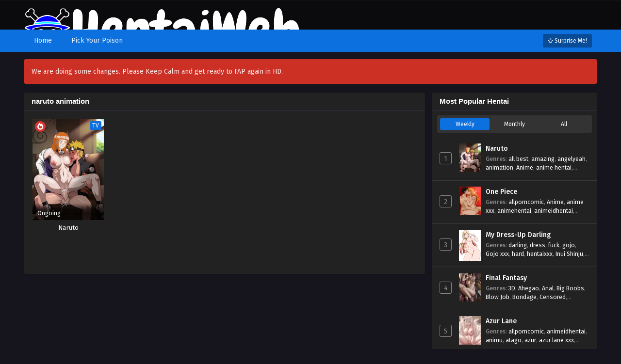

--- FILE ---
content_type: text/html; charset=UTF-8
request_url: https://hentaiweb.com/genres/naruto-animation/
body_size: 20275
content:
<!DOCTYPE html PUBLIC "-//W3C//DTD XHTML 1.0 Transitional//EN" "https://www.w3.org/TR/xhtml1/DTD/xhtml1-transitional.dtd"><html xmlns="https://www.w3.org/1999/xhtml" lang="en-US" prefix="og: https://ogp.me/ns#"><head profile="http://gmpg.org/xfn/11"><meta http-equiv="Content-Type" content="text/html; charset=UTF-8" /><meta name="viewport" content="width=device-width" /><meta name="theme-color" content="#0c70de"><meta name="msapplication-navbutton-color" content="#0c70de"><meta name="apple-mobile-web-app-status-bar-style" content="#0c70de"><title>naruto animation Archives - Hentai Web | Watch free Hentai in HD</title><meta name="robots" content="follow, index, max-snippet:-1, max-video-preview:-1, max-image-preview:large"/><link rel="canonical" href="https://hentaiweb.com/genres/naruto-animation/" /><meta property="og:locale" content="en_US" /><meta property="og:type" content="article" /><meta property="og:title" content="naruto animation Archives - Hentai Web | Watch free Hentai in HD" /><meta property="og:url" content="https://hentaiweb.com/genres/naruto-animation/" /><meta property="og:site_name" content="Hentai Web | Watch free Hentai in HD" /><meta property="article:publisher" content="https://www.facebook.com/HentaiWeb.Org/" /><meta name="twitter:card" content="summary_large_image" /><meta name="twitter:title" content="naruto animation Archives - Hentai Web | Watch free Hentai in HD" /><meta name="twitter:site" content="@RealHentaiWeb" /><meta name="twitter:label1" content="Series" /><meta name="twitter:data1" content="1" /> <script type="application/ld+json" class="rank-math-schema">{"@context":"https://schema.org","@graph":[{"@type":"Person","@id":"https://hentaiweb.com/#person","name":"Hentai Web | Watch free Hentai in HD","url":"https://hentaiweb.com/","sameAs":["https://www.facebook.com/HentaiWeb.Org/","https://twitter.com/RealHentaiWeb"],"image":{"@type":"ImageObject","@id":"https://hentaiweb.com/#logo","url":"https://hentaiweb.com/wp-content/uploads/2023/09/hentai-web-favicon.png","contentUrl":"https://hentaiweb.com/wp-content/uploads/2023/09/hentai-web-favicon.png","caption":"Hentai Web | Watch free Hentai in HD","inLanguage":"en-US","width":"487","height":"513"}},{"@type":"WebSite","@id":"https://hentaiweb.com/#website","url":"https://hentaiweb.com","name":"Hentai Web | Watch free Hentai in HD","alternateName":"Hentai","publisher":{"@id":"https://hentaiweb.com/#person"},"inLanguage":"en-US"},{"@type":"BreadcrumbList","@id":"https://hentaiweb.com/genres/naruto-animation/#breadcrumb","itemListElement":[{"@type":"ListItem","position":"1","item":{"@id":"https://hentaiweb.com","name":"Home"}},{"@type":"ListItem","position":"2","item":{"@id":"https://hentaiweb.com/genres/naruto-animation/","name":"naruto animation"}}]},{"@type":"CollectionPage","@id":"https://hentaiweb.com/genres/naruto-animation/#webpage","url":"https://hentaiweb.com/genres/naruto-animation/","name":"naruto animation Archives - Hentai Web | Watch free Hentai in HD","isPartOf":{"@id":"https://hentaiweb.com/#website"},"inLanguage":"en-US","breadcrumb":{"@id":"https://hentaiweb.com/genres/naruto-animation/#breadcrumb"}}]}</script> <link rel='dns-prefetch' href='//stats.wp.com' /><link rel='preconnect' href='//i0.wp.com' /><link rel='preconnect' href='//c0.wp.com' /><link rel="alternate" type="application/rss+xml" title="Hentai Web | Watch free Hentai in HD &raquo; naruto animation Genres Feed" href="https://hentaiweb.com/genres/naruto-animation/feed/" /><style id='wp-img-auto-sizes-contain-inline-css' type='text/css'>img:is([sizes=auto i],[sizes^="auto," i]){contain-intrinsic-size:3000px 1500px}
/*# sourceURL=wp-img-auto-sizes-contain-inline-css */</style><style id='wp-emoji-styles-inline-css' type='text/css'>img.wp-smiley, img.emoji {
		display: inline !important;
		border: none !important;
		box-shadow: none !important;
		height: 1em !important;
		width: 1em !important;
		margin: 0 0.07em !important;
		vertical-align: -0.1em !important;
		background: none !important;
		padding: 0 !important;
	}
/*# sourceURL=wp-emoji-styles-inline-css */</style><style id='classic-theme-styles-inline-css' type='text/css'>/*! This file is auto-generated */
.wp-block-button__link{color:#fff;background-color:#32373c;border-radius:9999px;box-shadow:none;text-decoration:none;padding:calc(.667em + 2px) calc(1.333em + 2px);font-size:1.125em}.wp-block-file__button{background:#32373c;color:#fff;text-decoration:none}
/*# sourceURL=/wp-includes/css/classic-themes.min.css */</style><link rel='stylesheet' id='parent-style-css' href='https://hentaiweb.com/wp-content/cache/autoptimize/css/autoptimize_single_d9a8a0462671870ccee032bb1875c786.css?ver=2.2.6' type='text/css' media='all' /><link rel='stylesheet' id='dashicons-css' href='https://hentaiweb.com/wp-includes/css/dashicons.min.css?ver=6.9' type='text/css' media='all' /><link rel='stylesheet' id='style-css' href='https://hentaiweb.com/wp-content/themes/animestream-child/style.css?ver=2.2.6' type='text/css' media='all' /><link rel='stylesheet' id='darkstyle-css' href='https://hentaiweb.com/wp-content/cache/autoptimize/css/autoptimize_single_4dfaf73d1b8590d5ce6678407d8b4c48.css?ver=2.2.6' type='text/css' media='all' /><link rel='stylesheet' id='fontawesome-css' href='https://hentaiweb.com/wp-content/themes/animestream/assets/css/font-awesome.min.css?ver=5.13.0' type='text/css' media='all' /><link rel='stylesheet' id='owl-carousel-css' href='https://hentaiweb.com/wp-content/cache/autoptimize/css/autoptimize_single_67a2ddbe291ab5f65456091f0618bbfb.css?ver=1.0.0' type='text/css' media='all' /><link rel='stylesheet' id='qtip-css' href='https://hentaiweb.com/wp-content/themes/animestream/assets/css/jquery.qtip.min.css?ver=1.0.0' type='text/css' media='all' /> <script defer src="[data-uri]"></script> <script type="text/javascript" src="https://hentaiweb.com/wp-content/themes/animestream/assets/js/jquery.min.js?ver=3.5.1" id="jquery-js"></script> <script defer id="jquery-js-after" src="[data-uri]"></script> <script defer type="text/javascript" src="https://hentaiweb.com/wp-content/themes/animestream/assets/js/owl.carousel.min.js?ver=2.3.4" id="owl-carousel-js"></script> <script defer type="text/javascript" src="https://hentaiweb.com/wp-content/cache/autoptimize/js/autoptimize_single_34d5571d97d9ae9f82a26813855bed64.js?ver=2.2.6" id="ts-functions-js"></script> <script defer type="text/javascript" src="https://hentaiweb.com/wp-content/cache/autoptimize/js/autoptimize_single_36741f5ff2c560f7b03c1c710b6d9bed.js?ver=2.2.6" id="popular_widget-js"></script> <script defer type="text/javascript" src="https://hentaiweb.com/wp-content/cache/autoptimize/js/autoptimize_single_7871183d7f1fbe0478e9b28e0805cde7.js?ver=6.9" id="bookmarks_script-js"></script> <link rel="https://api.w.org/" href="https://hentaiweb.com/wp-json/" /><link rel="EditURI" type="application/rsd+xml" title="RSD" href="https://hentaiweb.com/xmlrpc.php?rsd" /><meta name="generator" content="WordPress 6.9" /><style>img#wpstats{display:none}</style> <script defer src="[data-uri]"></script>  <script defer src="https://www.googletagmanager.com/gtag/js?id=UA-213713128-7"></script> <script defer src="[data-uri]"></script>  <a href="/" alt="website hit counter" target="_blank" > <img  src="[data-uri]" alt="website hit counter" border="0" data-src="//sstatic1.histats.com/0.gif?4883318&101" decoding="async" class="lazyload"><noscript><img  src="//sstatic1.histats.com/0.gif?4883318&101" alt="website hit counter" border="0" data-eio="l"></noscript>  <script defer src="https://21526.copitinamon.com/4/js/202855"></script><script defer src="[data-uri]"></script> <script defer src="[data-uri]"></script> <script defer src="[data-uri]"></script> <style>@media only screen and (max-width:570px) {
		#floatcenter,#teaser1,#teaser2,#teaser3{display:none;}
	}</style> <script defer src="[data-uri]"></script> <noscript><style>.lazyload[data-src]{display:none !important;}</style></noscript><style>.lazyload{background-image:none !important;}.lazyload:before{background-image:none !important;}</style><link rel="icon" href="https://i0.wp.com/hentaiweb.com/wp-content/uploads/2023/05/cropped-vep4vwhumu941-32x32.jpg" sizes="32x32" /><link rel="icon" href="https://i0.wp.com/hentaiweb.com/wp-content/uploads/2023/05/cropped-vep4vwhumu941-192x192.jpg" sizes="192x192" /><link rel="apple-touch-icon" href="https://i0.wp.com/hentaiweb.com/wp-content/uploads/2023/05/cropped-vep4vwhumu941-180x180.jpg" /><meta name="msapplication-TileImage" content="https://i0.wp.com/hentaiweb.com/wp-content/uploads/2023/05/cropped-vep4vwhumu941-270x270.jpg" /><style id='global-styles-inline-css' type='text/css'>/*<![CDATA[*/:root{--wp--preset--aspect-ratio--square: 1;--wp--preset--aspect-ratio--4-3: 4/3;--wp--preset--aspect-ratio--3-4: 3/4;--wp--preset--aspect-ratio--3-2: 3/2;--wp--preset--aspect-ratio--2-3: 2/3;--wp--preset--aspect-ratio--16-9: 16/9;--wp--preset--aspect-ratio--9-16: 9/16;--wp--preset--color--black: #000000;--wp--preset--color--cyan-bluish-gray: #abb8c3;--wp--preset--color--white: #ffffff;--wp--preset--color--pale-pink: #f78da7;--wp--preset--color--vivid-red: #cf2e2e;--wp--preset--color--luminous-vivid-orange: #ff6900;--wp--preset--color--luminous-vivid-amber: #fcb900;--wp--preset--color--light-green-cyan: #7bdcb5;--wp--preset--color--vivid-green-cyan: #00d084;--wp--preset--color--pale-cyan-blue: #8ed1fc;--wp--preset--color--vivid-cyan-blue: #0693e3;--wp--preset--color--vivid-purple: #9b51e0;--wp--preset--gradient--vivid-cyan-blue-to-vivid-purple: linear-gradient(135deg,rgb(6,147,227) 0%,rgb(155,81,224) 100%);--wp--preset--gradient--light-green-cyan-to-vivid-green-cyan: linear-gradient(135deg,rgb(122,220,180) 0%,rgb(0,208,130) 100%);--wp--preset--gradient--luminous-vivid-amber-to-luminous-vivid-orange: linear-gradient(135deg,rgb(252,185,0) 0%,rgb(255,105,0) 100%);--wp--preset--gradient--luminous-vivid-orange-to-vivid-red: linear-gradient(135deg,rgb(255,105,0) 0%,rgb(207,46,46) 100%);--wp--preset--gradient--very-light-gray-to-cyan-bluish-gray: linear-gradient(135deg,rgb(238,238,238) 0%,rgb(169,184,195) 100%);--wp--preset--gradient--cool-to-warm-spectrum: linear-gradient(135deg,rgb(74,234,220) 0%,rgb(151,120,209) 20%,rgb(207,42,186) 40%,rgb(238,44,130) 60%,rgb(251,105,98) 80%,rgb(254,248,76) 100%);--wp--preset--gradient--blush-light-purple: linear-gradient(135deg,rgb(255,206,236) 0%,rgb(152,150,240) 100%);--wp--preset--gradient--blush-bordeaux: linear-gradient(135deg,rgb(254,205,165) 0%,rgb(254,45,45) 50%,rgb(107,0,62) 100%);--wp--preset--gradient--luminous-dusk: linear-gradient(135deg,rgb(255,203,112) 0%,rgb(199,81,192) 50%,rgb(65,88,208) 100%);--wp--preset--gradient--pale-ocean: linear-gradient(135deg,rgb(255,245,203) 0%,rgb(182,227,212) 50%,rgb(51,167,181) 100%);--wp--preset--gradient--electric-grass: linear-gradient(135deg,rgb(202,248,128) 0%,rgb(113,206,126) 100%);--wp--preset--gradient--midnight: linear-gradient(135deg,rgb(2,3,129) 0%,rgb(40,116,252) 100%);--wp--preset--font-size--small: 13px;--wp--preset--font-size--medium: 20px;--wp--preset--font-size--large: 36px;--wp--preset--font-size--x-large: 42px;--wp--preset--spacing--20: 0.44rem;--wp--preset--spacing--30: 0.67rem;--wp--preset--spacing--40: 1rem;--wp--preset--spacing--50: 1.5rem;--wp--preset--spacing--60: 2.25rem;--wp--preset--spacing--70: 3.38rem;--wp--preset--spacing--80: 5.06rem;--wp--preset--shadow--natural: 6px 6px 9px rgba(0, 0, 0, 0.2);--wp--preset--shadow--deep: 12px 12px 50px rgba(0, 0, 0, 0.4);--wp--preset--shadow--sharp: 6px 6px 0px rgba(0, 0, 0, 0.2);--wp--preset--shadow--outlined: 6px 6px 0px -3px rgb(255, 255, 255), 6px 6px rgb(0, 0, 0);--wp--preset--shadow--crisp: 6px 6px 0px rgb(0, 0, 0);}:where(.is-layout-flex){gap: 0.5em;}:where(.is-layout-grid){gap: 0.5em;}body .is-layout-flex{display: flex;}.is-layout-flex{flex-wrap: wrap;align-items: center;}.is-layout-flex > :is(*, div){margin: 0;}body .is-layout-grid{display: grid;}.is-layout-grid > :is(*, div){margin: 0;}:where(.wp-block-columns.is-layout-flex){gap: 2em;}:where(.wp-block-columns.is-layout-grid){gap: 2em;}:where(.wp-block-post-template.is-layout-flex){gap: 1.25em;}:where(.wp-block-post-template.is-layout-grid){gap: 1.25em;}.has-black-color{color: var(--wp--preset--color--black) !important;}.has-cyan-bluish-gray-color{color: var(--wp--preset--color--cyan-bluish-gray) !important;}.has-white-color{color: var(--wp--preset--color--white) !important;}.has-pale-pink-color{color: var(--wp--preset--color--pale-pink) !important;}.has-vivid-red-color{color: var(--wp--preset--color--vivid-red) !important;}.has-luminous-vivid-orange-color{color: var(--wp--preset--color--luminous-vivid-orange) !important;}.has-luminous-vivid-amber-color{color: var(--wp--preset--color--luminous-vivid-amber) !important;}.has-light-green-cyan-color{color: var(--wp--preset--color--light-green-cyan) !important;}.has-vivid-green-cyan-color{color: var(--wp--preset--color--vivid-green-cyan) !important;}.has-pale-cyan-blue-color{color: var(--wp--preset--color--pale-cyan-blue) !important;}.has-vivid-cyan-blue-color{color: var(--wp--preset--color--vivid-cyan-blue) !important;}.has-vivid-purple-color{color: var(--wp--preset--color--vivid-purple) !important;}.has-black-background-color{background-color: var(--wp--preset--color--black) !important;}.has-cyan-bluish-gray-background-color{background-color: var(--wp--preset--color--cyan-bluish-gray) !important;}.has-white-background-color{background-color: var(--wp--preset--color--white) !important;}.has-pale-pink-background-color{background-color: var(--wp--preset--color--pale-pink) !important;}.has-vivid-red-background-color{background-color: var(--wp--preset--color--vivid-red) !important;}.has-luminous-vivid-orange-background-color{background-color: var(--wp--preset--color--luminous-vivid-orange) !important;}.has-luminous-vivid-amber-background-color{background-color: var(--wp--preset--color--luminous-vivid-amber) !important;}.has-light-green-cyan-background-color{background-color: var(--wp--preset--color--light-green-cyan) !important;}.has-vivid-green-cyan-background-color{background-color: var(--wp--preset--color--vivid-green-cyan) !important;}.has-pale-cyan-blue-background-color{background-color: var(--wp--preset--color--pale-cyan-blue) !important;}.has-vivid-cyan-blue-background-color{background-color: var(--wp--preset--color--vivid-cyan-blue) !important;}.has-vivid-purple-background-color{background-color: var(--wp--preset--color--vivid-purple) !important;}.has-black-border-color{border-color: var(--wp--preset--color--black) !important;}.has-cyan-bluish-gray-border-color{border-color: var(--wp--preset--color--cyan-bluish-gray) !important;}.has-white-border-color{border-color: var(--wp--preset--color--white) !important;}.has-pale-pink-border-color{border-color: var(--wp--preset--color--pale-pink) !important;}.has-vivid-red-border-color{border-color: var(--wp--preset--color--vivid-red) !important;}.has-luminous-vivid-orange-border-color{border-color: var(--wp--preset--color--luminous-vivid-orange) !important;}.has-luminous-vivid-amber-border-color{border-color: var(--wp--preset--color--luminous-vivid-amber) !important;}.has-light-green-cyan-border-color{border-color: var(--wp--preset--color--light-green-cyan) !important;}.has-vivid-green-cyan-border-color{border-color: var(--wp--preset--color--vivid-green-cyan) !important;}.has-pale-cyan-blue-border-color{border-color: var(--wp--preset--color--pale-cyan-blue) !important;}.has-vivid-cyan-blue-border-color{border-color: var(--wp--preset--color--vivid-cyan-blue) !important;}.has-vivid-purple-border-color{border-color: var(--wp--preset--color--vivid-purple) !important;}.has-vivid-cyan-blue-to-vivid-purple-gradient-background{background: var(--wp--preset--gradient--vivid-cyan-blue-to-vivid-purple) !important;}.has-light-green-cyan-to-vivid-green-cyan-gradient-background{background: var(--wp--preset--gradient--light-green-cyan-to-vivid-green-cyan) !important;}.has-luminous-vivid-amber-to-luminous-vivid-orange-gradient-background{background: var(--wp--preset--gradient--luminous-vivid-amber-to-luminous-vivid-orange) !important;}.has-luminous-vivid-orange-to-vivid-red-gradient-background{background: var(--wp--preset--gradient--luminous-vivid-orange-to-vivid-red) !important;}.has-very-light-gray-to-cyan-bluish-gray-gradient-background{background: var(--wp--preset--gradient--very-light-gray-to-cyan-bluish-gray) !important;}.has-cool-to-warm-spectrum-gradient-background{background: var(--wp--preset--gradient--cool-to-warm-spectrum) !important;}.has-blush-light-purple-gradient-background{background: var(--wp--preset--gradient--blush-light-purple) !important;}.has-blush-bordeaux-gradient-background{background: var(--wp--preset--gradient--blush-bordeaux) !important;}.has-luminous-dusk-gradient-background{background: var(--wp--preset--gradient--luminous-dusk) !important;}.has-pale-ocean-gradient-background{background: var(--wp--preset--gradient--pale-ocean) !important;}.has-electric-grass-gradient-background{background: var(--wp--preset--gradient--electric-grass) !important;}.has-midnight-gradient-background{background: var(--wp--preset--gradient--midnight) !important;}.has-small-font-size{font-size: var(--wp--preset--font-size--small) !important;}.has-medium-font-size{font-size: var(--wp--preset--font-size--medium) !important;}.has-large-font-size{font-size: var(--wp--preset--font-size--large) !important;}.has-x-large-font-size{font-size: var(--wp--preset--font-size--x-large) !important;}
/*# sourceURL=global-styles-inline-css *//*]]>*/</style></head><body class="darkmode" itemscope="itemscope" itemtype="http://schema.org/WebPage"> <script defer src="[data-uri]"></script> <div id='shadow'></div><div class="th"><div class="centernav bound"><div class="shme"><i class="fa fa-bars" aria-hidden="true"></i></div><header class="mainheader" role="banner" itemscope itemtype="http://schema.org/WPHeader"><div class="site-branding logox"> <span class="logos"> <a title="Hentai Web | Watch free Hentai in HD - Hentai Web has free HD hentai porn videos, hot anime sex, naughty cartoon XXX and 3D hardcore movies. Tons of adult comics, doujinshi and manga to read." itemprop="url" href="https://hentaiweb.com/"><img itemprop="image" src="[data-uri]" alt="Hentai Web | Watch free Hentai in HD - Hentai Web has free HD hentai porn videos, hot anime sex, naughty cartoon XXX and 3D hardcore movies. Tons of adult comics, doujinshi and manga to read." data-src="https://hentaiweb.com/wp-content/uploads/2023/06/hentaiweb-logo-modified.png" decoding="async" class="lazyload" data-eio-rwidth="569" data-eio-rheight="95"><noscript><img itemprop="image" src="https://hentaiweb.com/wp-content/uploads/2023/06/hentaiweb-logo-modified.png" alt="Hentai Web | Watch free Hentai in HD - Hentai Web has free HD hentai porn videos, hot anime sex, naughty cartoon XXX and 3D hardcore movies. Tons of adult comics, doujinshi and manga to read." data-eio="l"></noscript><span class="hdl">Hentai Web | Watch free Hentai in HD - Hentai Web has free HD hentai porn videos, hot anime sex, naughty cartoon XXX and 3D hardcore movies. Tons of adult comics, doujinshi and manga to read.</span></a> </span> <span class="mobilelogo"> <a href="https://hentaiweb.com/"><img src="[data-uri]" data-src="https://hentaiweb.com/wp-content/uploads/2023/06/hentaiweb-logo-modified.png" decoding="async" class="lazyload" data-eio-rwidth="569" data-eio-rheight="95" /><noscript><img src="https://hentaiweb.com/wp-content/uploads/2023/06/hentaiweb-logo-modified.png" data-eio="l" /></noscript></a> </span><meta itemprop="name" content="Hentai Web | Watch free Hentai in HD" /></div></header><div class="searchx minmb"><form action="https://hentaiweb.com/" id="form" method="get" itemprop="potentialAction" itemscope itemtype="http://schema.org/SearchAction"><meta itemprop="target" content="https://hentaiweb.com/?s={query}"/> <input id="s" itemprop="query-input" class="search-live" type="text" placeholder="Search..." name="s"/> <button type="submit" id="submitsearch"><i class="fas fa-search" aria-hidden="true"></i></button><div class="srcmob srccls"><i class="fas fa-times-circle"></i></div></form></div><div class="srcmob"><i class="fas fa-search" aria-hidden="true"></i></div><div id="thememode"> <label class="switch"> <input type="checkbox"> <span class="slider round"></span> </label></div> <script defer src="[data-uri]"></script> </div></div><nav id="main-menu" class="mm"><div class="centernav"><div class="bound"> <span itemscope="itemscope" itemtype="http://schema.org/SiteNavigationElement" role="navigation"><ul id="menu-main-menu" class="menu"><li id="menu-item-208" class="menu-item menu-item-type-custom menu-item-object-custom menu-item-home menu-item-208"><a href="https://hentaiweb.com/" itemprop="url"><span itemprop="name">Home</span></a></li><li id="menu-item-209" class="menu-item menu-item-type-post_type menu-item-object-page menu-item-209"><a href="https://hentaiweb.com/hentai/" itemprop="url"><span itemprop="name">Pick Your Poison</span></a></li></ul> </span> <a href="https://hentaiweb.com/random" class="surprise"><i class="far fa-star" aria-hidden="true"></i> Surprise Me!</a><div class="clear"></div></div></div></nav><div id="content"><div class="wrapper"><div class="announ">We are doing some changes. Please Keep Calm and get ready to FAP again in HD.</div><div class="postbody"><div class="bixbox bbnofrm"><div class="releases"><h1><span>naruto animation</span></h1></div><div class="listupd"><article class="bs" itemscope="itemscope" itemtype="http://schema.org/CreativeWork"><div class="bsx"> <a href="https://hentaiweb.com/hentai/naruto/" itemprop="url" title="Naruto" class="tip" rel="750"><div class="limit"><div class="hotbadge"><i class="fas fa-fire-alt"></i></div><div class="typez TV">TV</div><div class="ply"><i class="far fa-play-circle"></i></div><div class="bt"> <span class="epx">Ongoing</span></div> <img src="[data-uri]" class="ts-post-image wp-post-image attachment-medium_large size-medium_large lazyload" loading="lazy" itemprop="image" title="Naruto" width="247" height="350" data-src="https://i2.wp.com/hentaiweb.com/wp-content/uploads/2023/12/naruto.jpg?resize=247,350" decoding="async" data-eio-rwidth="247" data-eio-rheight="350" /><noscript><img src="https://i2.wp.com/hentaiweb.com/wp-content/uploads/2023/12/naruto.jpg?resize=247,350" class="ts-post-image wp-post-image attachment-medium_large size-medium_large" loading="lazy" itemprop="image" title="Naruto" width="247" height="350" data-eio="l" /></noscript></div><div class="tt"> Naruto<h2 itemprop="headline">Naruto</h2></div> </a></div></article></div><div class="pagination"></div></div></div><div id="sidebar"><div class="section"><div class="releases"><h3>Most Popular Hentai</h3></div><div class="ts-wpop-series-gen"><ul class="ts-wpop-nav-tabs"><li class="active"><a class="ts-wpop-tab" data-range="weekly">Weekly</a></li><li><a  class="ts-wpop-tab" data-range="monthly">Monthly</a></li><li><a  class="ts-wpop-tab" data-range="alltime">All</a></li></ul></div><div id="wpop-items"><div class='serieslist pop wpop wpop-weekly'><ul><li><div class="ctr">1</div><div class="imgseries"> <a class="series" href="https://hentaiweb.com/hentai/naruto/" rel="750"> <img src="[data-uri]" class="ts-post-image wp-post-image attachment-medium size-medium lazyload" loading="lazy" width="65" height="85" data-src="https://i2.wp.com/hentaiweb.com/wp-content/uploads/2023/12/naruto.jpg?resize=65,85" decoding="async" data-eio-rwidth="65" data-eio-rheight="85" /><noscript><img src="https://i2.wp.com/hentaiweb.com/wp-content/uploads/2023/12/naruto.jpg?resize=65,85" class="ts-post-image wp-post-image attachment-medium size-medium" loading="lazy" width="65" height="85" data-eio="l" /></noscript> </a></div><div class="leftseries"><h4> <a class="series" href="https://hentaiweb.com/hentai/naruto/" rel="750">Naruto</a></h4> <span><b>Genres</b>: <a href="https://hentaiweb.com/genres/all-best/" rel="tag">all best</a>, <a href="https://hentaiweb.com/genres/amazing/" rel="tag">amazing</a>, <a href="https://hentaiweb.com/genres/angelyeah/" rel="tag">angelyeah</a>, <a href="https://hentaiweb.com/genres/animation/" rel="tag">animation</a>, <a href="https://hentaiweb.com/genres/anime/" rel="tag">Anime</a>, <a href="https://hentaiweb.com/genres/anime-hentai/" rel="tag">anime hentai</a>, <a href="https://hentaiweb.com/genres/anime-xxx/" rel="tag">anime xxx</a>, <a href="https://hentaiweb.com/genres/animeh/" rel="tag">animeh</a>, <a href="https://hentaiweb.com/genres/animeidhentai/" rel="tag">animeidhentai</a>, <a href="https://hentaiweb.com/genres/animu/" rel="tag">animu</a>, <a href="https://hentaiweb.com/genres/bath/" rel="tag">bath</a>, <a href="https://hentaiweb.com/genres/bath-scene/" rel="tag">bath scene</a>, <a href="https://hentaiweb.com/genres/best/" rel="tag">best</a>, <a href="https://hentaiweb.com/genres/best-compilation/" rel="tag">best compilation</a>, <a href="https://hentaiweb.com/genres/big-boobs/" rel="tag">Big Boobs</a>, <a href="https://hentaiweb.com/genres/big-breasts/" rel="tag">big breasts</a>, <a href="https://hentaiweb.com/genres/big-cleavage/" rel="tag">big cleavage</a>, <a href="https://hentaiweb.com/genres/big-tits/" rel="tag">big tits</a>, <a href="https://hentaiweb.com/genres/blowjob-xxx/" rel="tag">blowjob xxx</a>, <a href="https://hentaiweb.com/genres/boruto/" rel="tag">boruto</a>, <a href="https://hentaiweb.com/genres/boruto-naruto/" rel="tag">boruto naruto</a>, <a href="https://hentaiweb.com/genres/boruto-version/" rel="tag">boruto version</a>, <a href="https://hentaiweb.com/genres/busty/" rel="tag">busty</a>, <a href="https://hentaiweb.com/genres/butt/" rel="tag">Butt</a>, <a href="https://hentaiweb.com/genres/chan/" rel="tag">chan</a>, <a href="https://hentaiweb.com/genres/chan-hentai/" rel="tag">chan hentai</a>, <a href="https://hentaiweb.com/genres/cheating/" rel="tag">cheating</a>, <a href="https://hentaiweb.com/genres/cheating-wife/" rel="tag">cheating wife</a>, <a href="https://hentaiweb.com/genres/chojuro/" rel="tag">Chojuro</a>, <a href="https://hentaiweb.com/genres/chojuro-xxx/" rel="tag">Chojuro xxx</a>, <a href="https://hentaiweb.com/genres/clones/" rel="tag">clones</a>, <a href="https://hentaiweb.com/genres/clones-having/" rel="tag">clones having</a>, <a href="https://hentaiweb.com/genres/comixking/" rel="tag">comixking</a>, <a href="https://hentaiweb.com/genres/compilation/" rel="tag">compilation</a>, <a href="https://hentaiweb.com/genres/con-sarada/" rel="tag">con sarada</a>, <a href="https://hentaiweb.com/genres/couple/" rel="tag">couple</a>, <a href="https://hentaiweb.com/genres/crazy/" rel="tag">crazy</a>, <a href="https://hentaiweb.com/genres/creampie/" rel="tag">Creampie</a>, <a href="https://hentaiweb.com/genres/cumming/" rel="tag">cumming</a>, <a href="https://hentaiweb.com/genres/cums/" rel="tag">cums</a>, <a href="https://hentaiweb.com/genres/declares/" rel="tag">declares</a>, <a href="https://hentaiweb.com/genres/declares-quot/" rel="tag">declares quot</a>, <a href="https://hentaiweb.com/genres/demo/" rel="tag">demo</a>, <a href="https://hentaiweb.com/genres/desert/" rel="tag">desert</a>, <a href="https://hentaiweb.com/genres/dick/" rel="tag">dick</a>, <a href="https://hentaiweb.com/genres/dream/" rel="tag">dream</a>, <a href="https://hentaiweb.com/genres/dudehentai/" rel="tag">dudehentai</a>, <a href="https://hentaiweb.com/genres/duro/" rel="tag">duro</a>, <a href="https://hentaiweb.com/genres/duro-boruto/" rel="tag">duro boruto</a>, <a href="https://hentaiweb.com/genres/e-hentai/" rel="tag">e-hentai</a>, <a href="https://hentaiweb.com/genres/ends/" rel="tag">ends</a>, <a href="https://hentaiweb.com/genres/exchange/" rel="tag">exchange</a>, <a href="https://hentaiweb.com/genres/face/" rel="tag">face</a>, <a href="https://hentaiweb.com/genres/favorite/" rel="tag">favorite</a>, <a href="https://hentaiweb.com/genres/filterrsqb/" rel="tag">filterrsqb</a>, <a href="https://hentaiweb.com/genres/filterrsqb-min/" rel="tag">filterrsqb min</a>, <a href="https://hentaiweb.com/genres/final/" rel="tag">final</a>, <a href="https://hentaiweb.com/genres/first/" rel="tag">first</a>, <a href="https://hentaiweb.com/genres/first-timerpar/" rel="tag">first timerpar</a>, <a href="https://hentaiweb.com/genres/foxhentai/" rel="tag">foxhentai</a>, <a href="https://hentaiweb.com/genres/fuck/" rel="tag">fuck</a>, <a href="https://hentaiweb.com/genres/fuck-sakura/" rel="tag">fuck sakura</a>, <a href="https://hentaiweb.com/genres/fucked/" rel="tag">fucked</a>, <a href="https://hentaiweb.com/genres/fucked-anime/" rel="tag">fucked anime</a>, <a href="https://hentaiweb.com/genres/fucking/" rel="tag">fucking</a>, <a href="https://hentaiweb.com/genres/fucking-hentai/" rel="tag">fucking hentai</a>, <a href="https://hentaiweb.com/genres/fucks/" rel="tag">fucks</a>, <a href="https://hentaiweb.com/genres/fucks-naruto/" rel="tag">fucks naruto</a>, <a href="https://hentaiweb.com/genres/fucks-sasuke/" rel="tag">fucks sasuke</a>, <a href="https://hentaiweb.com/genres/full/" rel="tag">full</a>, <a href="https://hentaiweb.com/genres/full-versionrpar/" rel="tag">full versionrpar</a>, <a href="https://hentaiweb.com/genres/generations-hentai/" rel="tag">generations hentai</a>, <a href="https://hentaiweb.com/genres/girl/" rel="tag">girl</a>, <a href="https://hentaiweb.com/genres/girlfriends/" rel="tag">girlfriends</a>, <a href="https://hentaiweb.com/genres/girls/" rel="tag">girls</a>, <a href="https://hentaiweb.com/genres/girls-bath/" rel="tag">girls bath</a>, <a href="https://hentaiweb.com/genres/goodbye/" rel="tag">goodbye</a>, <a href="https://hentaiweb.com/genres/goodbye-min/" rel="tag">goodbye min</a>, <a href="https://hentaiweb.com/genres/hanime/" rel="tag">hanime</a>, <a href="https://hentaiweb.com/genres/hard/" rel="tag">hard</a>, <a href="https://hentaiweb.com/genres/haruno/" rel="tag">haruno</a>, <a href="https://hentaiweb.com/genres/haruno-hentai/" rel="tag">haruno hentai</a>, <a href="https://hentaiweb.com/genres/havenhentai/" rel="tag">havenhentai</a>, <a href="https://hentaiweb.com/genres/having/" rel="tag">having</a>, <a href="https://hentaiweb.com/genres/having-sex/" rel="tag">having sex</a>, <a href="https://hentaiweb.com/genres/hentai/" rel="tag">Hentai</a>, <a href="https://hentaiweb.com/genres/hentai-all/" rel="tag">hentai all</a>, <a href="https://hentaiweb.com/genres/hentai-boruto/" rel="tag">hentai boruto</a>, <a href="https://hentaiweb.com/genres/hentai-demo/" rel="tag">hentai demo</a>, <a href="https://hentaiweb.com/genres/hentai-full/" rel="tag">hentai full</a>, <a href="https://hentaiweb.com/genres/hentai-konan/" rel="tag">hentai Konan</a>, <a href="https://hentaiweb.com/genres/hentaidude/" rel="tag">hentaidude</a>, <a href="https://hentaiweb.com/genres/hentaifox/" rel="tag">hentaifox</a>, <a href="https://hentaiweb.com/genres/hentaihaven/" rel="tag">hentaihaven</a>, <a href="https://hentaiweb.com/genres/hentaimama/" rel="tag">hentaimama</a>, <a href="https://hentaiweb.com/genres/hentaiplay/" rel="tag">hentaiplay</a>, <a href="https://hentaiweb.com/genres/hentaipulse/" rel="tag">hentaipulse</a>, <a href="https://hentaiweb.com/genres/hentaitv/" rel="tag">hentaitv</a>, <a href="https://hentaiweb.com/genres/himawari/" rel="tag">himawari</a>, <a href="https://hentaiweb.com/genres/hinata/" rel="tag">hinata</a>, <a href="https://hentaiweb.com/genres/hinata-declares/" rel="tag">hinata declares</a>, <a href="https://hentaiweb.com/genres/hinata-hentai/" rel="tag">hinata hentai</a>, <a href="https://hentaiweb.com/genres/hinata-hyuuga/" rel="tag">hinata hyuuga</a>, <a href="https://hentaiweb.com/genres/hinata-lpar/" rel="tag">hinata lpar</a>, <a href="https://hentaiweb.com/genres/hinata-marge/" rel="tag">hinata marge</a>, <a href="https://hentaiweb.com/genres/hinata-xxx/" rel="tag">hinata xxx</a>, <a href="https://hentaiweb.com/genres/hokage/" rel="tag">hokage</a>, <a href="https://hentaiweb.com/genres/hokage-con/" rel="tag">hokage con</a>, <a href="https://hentaiweb.com/genres/home/" rel="tag">home</a>, <a href="https://hentaiweb.com/genres/housewife/" rel="tag">housewife</a>, <a href="https://hentaiweb.com/genres/ino-lpar/" rel="tag">ino lpar</a>, <a href="https://hentaiweb.com/genres/ino-min/" rel="tag">ino min</a>, <a href="https://hentaiweb.com/genres/ino-yamanaka/" rel="tag">ino yamanaka</a>, <a href="https://hentaiweb.com/genres/jutsu-xxx/" rel="tag">jutsu xxx</a>, <a href="https://hentaiweb.com/genres/kaguya/" rel="tag">kaguya</a>, <a href="https://hentaiweb.com/genres/kaguya-tsutsuki/" rel="tag">kaguya tsutsuki</a>, <a href="https://hentaiweb.com/genres/kingcomix/" rel="tag">kingcomix</a>, <a href="https://hentaiweb.com/genres/konan/" rel="tag">konan</a>, <a href="https://hentaiweb.com/genres/konan-hentai/" rel="tag">konan hentai</a>, <a href="https://hentaiweb.com/genres/konan-porn/" rel="tag">Konan porn</a>, <a href="https://hentaiweb.com/genres/konan-xxx/" rel="tag">Konan xxx</a>, <a href="https://hentaiweb.com/genres/kushina/" rel="tag">kushina</a>, <a href="https://hentaiweb.com/genres/kushina-min/" rel="tag">kushina min</a>, <a href="https://hentaiweb.com/genres/lady/" rel="tag">lady</a>, <a href="https://hentaiweb.com/genres/lbrack/" rel="tag">lbrack</a>, <a href="https://hentaiweb.com/genres/lbrack-nude/" rel="tag">lbrack nude</a>, <a href="https://hentaiweb.com/genres/learn/" rel="tag">learn</a>, <a href="https://hentaiweb.com/genres/life/" rel="tag">life</a>, <a href="https://hentaiweb.com/genres/like/" rel="tag">like</a>, <a href="https://hentaiweb.com/genres/looking-at-viewer/" rel="tag">looking at viewer</a>, <a href="https://hentaiweb.com/genres/lovequot/" rel="tag">lovequot</a>, <a href="https://hentaiweb.com/genres/lovequot-to/" rel="tag">lovequot to</a>, <a href="https://hentaiweb.com/genres/lpar-first/" rel="tag">lpar first</a>, <a href="https://hentaiweb.com/genres/lpar-full/" rel="tag">lpar full</a>, <a href="https://hentaiweb.com/genres/lpar-second/" rel="tag">lpar second</a>, <a href="https://hentaiweb.com/genres/lpar-third/" rel="tag">lpar third</a>, <a href="https://hentaiweb.com/genres/madara/" rel="tag">madara</a>, <a href="https://hentaiweb.com/genres/madara-uchiha/" rel="tag">madara uchiha</a>, <a href="https://hentaiweb.com/genres/male-pov/" rel="tag">male pov</a>, <a href="https://hentaiweb.com/genres/mamahentai/" rel="tag">mamahentai</a>, <a href="https://hentaiweb.com/genres/many/" rel="tag">many</a>, <a href="https://hentaiweb.com/genres/marge/" rel="tag">marge</a>, <a href="https://hentaiweb.com/genres/marge-simpson/" rel="tag">marge simpson</a>, <a href="https://hentaiweb.com/genres/mei/" rel="tag">Mei</a>, <a href="https://hentaiweb.com/genres/mei-terumi/" rel="tag">mei terumi</a>, <a href="https://hentaiweb.com/genres/mei-x-chojuro/" rel="tag">Mei x Chojuro</a>, <a href="https://hentaiweb.com/genres/mei-xxx/" rel="tag">Mei xxx</a>, <a href="https://hentaiweb.com/genres/naruto/" rel="tag">Naruto</a>, <a href="https://hentaiweb.com/genres/naruto-animation/" rel="tag">naruto animation</a>, <a href="https://hentaiweb.com/genres/naruto-clones/" rel="tag">naruto clones</a>, <a href="https://hentaiweb.com/genres/naruto-fuck/" rel="tag">naruto fuck</a>, <a href="https://hentaiweb.com/genres/naruto-girls/" rel="tag">naruto girls</a>, <a href="https://hentaiweb.com/genres/naruto-hinata/" rel="tag">naruto hinata</a>, <a href="https://hentaiweb.com/genres/naruto-hokage/" rel="tag">naruto hokage</a>, <a href="https://hentaiweb.com/genres/naruto-ino/" rel="tag">naruto ino</a>, <a href="https://hentaiweb.com/genres/naruto-kaguya/" rel="tag">naruto kaguya</a>, <a href="https://hentaiweb.com/genres/naruto-konan/" rel="tag">naruto konan</a>, <a href="https://hentaiweb.com/genres/naruto-manga/" rel="tag">Naruto manga</a>, <a href="https://hentaiweb.com/genres/naruto-mei/" rel="tag">naruto mei</a>, <a href="https://hentaiweb.com/genres/naruto-min/" rel="tag">naruto min</a>, <a href="https://hentaiweb.com/genres/naruto-next/" rel="tag">naruto next</a>, <a href="https://hentaiweb.com/genres/naruto-porn/" rel="tag">Naruto porn</a>, <a href="https://hentaiweb.com/genres/naruto-sakura/" rel="tag">naruto sakura</a>, <a href="https://hentaiweb.com/genres/naruto-temari/" rel="tag">naruto temari</a>, <a href="https://hentaiweb.com/genres/naruto-tenten/" rel="tag">naruto tenten</a>, <a href="https://hentaiweb.com/genres/naruto-tsunade/" rel="tag">Naruto Tsunade</a>, <a href="https://hentaiweb.com/genres/naruto-x-hinata/" rel="tag">naruto x hinata</a>, <a href="https://hentaiweb.com/genres/naruto-x-tsunade/" rel="tag">Naruto X Tsunade</a>, <a href="https://hentaiweb.com/genres/naruto-xvideos/" rel="tag">Naruto xvideos</a>, <a href="https://hentaiweb.com/genres/naruto-xxx/" rel="tag">naruto xxx</a>, <a href="https://hentaiweb.com/genres/narutoxx/" rel="tag">narutoxx</a>, <a href="https://hentaiweb.com/genres/narutoxxx/" rel="tag">narutoxxx</a>, <a href="https://hentaiweb.com/genres/netorare/" rel="tag">netorare</a>, <a href="https://hentaiweb.com/genres/next/" rel="tag">next</a>, <a href="https://hentaiweb.com/genres/next-generations/" rel="tag">next generations</a>, <a href="https://hentaiweb.com/genres/nhentai/" rel="tag">nhentai</a>, <a href="https://hentaiweb.com/genres/nhetai/" rel="tag">nhetai</a>, <a href="https://hentaiweb.com/genres/ninja/" rel="tag">ninja</a>, <a href="https://hentaiweb.com/genres/nude/" rel="tag">nude</a>, <a href="https://hentaiweb.com/genres/nude-filterrsqb/" rel="tag">nude filterrsqb</a>, <a href="https://hentaiweb.com/genres/ohentai/" rel="tag">ohentai</a>, <a href="https://hentaiweb.com/genres/parody/" rel="tag">parody</a>, <a href="https://hentaiweb.com/genres/playhentai/" rel="tag">playhentai</a>, <a href="https://hentaiweb.com/genres/porn/" rel="tag">porn</a>, <a href="https://hentaiweb.com/genres/porn-big/" rel="tag">porn big</a>, <a href="https://hentaiweb.com/genres/pov/" rel="tag">POV</a>, <a href="https://hentaiweb.com/genres/pussy/" rel="tag">pussy</a>, <a href="https://hentaiweb.com/genres/quot/" rel="tag">quot</a>, <a href="https://hentaiweb.com/genres/quot-lovequot/" rel="tag">quot lovequot</a>, <a href="https://hentaiweb.com/genres/rock/" rel="tag">rock</a>, <a href="https://hentaiweb.com/genres/sadara/" rel="tag">sadara</a>, <a href="https://hentaiweb.com/genres/sakura/" rel="tag">sakura</a>, <a href="https://hentaiweb.com/genres/sakura-big/" rel="tag">sakura big</a>, <a href="https://hentaiweb.com/genres/sakura-fucks/" rel="tag">sakura fucks</a>, <a href="https://hentaiweb.com/genres/sakura-haruno/" rel="tag">sakura haruno</a>, <a href="https://hentaiweb.com/genres/sakura-konan/" rel="tag">sakura konan</a>, <a href="https://hentaiweb.com/genres/sakura-lpar/" rel="tag">sakura lpar</a>, <a href="https://hentaiweb.com/genres/sakura-min/" rel="tag">sakura min</a>, <a href="https://hentaiweb.com/genres/sakura-sex/" rel="tag">sakura sex</a>, <a href="https://hentaiweb.com/genres/sakura-tits/" rel="tag">sakura tits</a>, <a href="https://hentaiweb.com/genres/sakura-xxx/" rel="tag">Sakura xxx</a>, <a href="https://hentaiweb.com/genres/sarada/" rel="tag">sarada</a>, <a href="https://hentaiweb.com/genres/sarada-sexo/" rel="tag">sarada sexo</a>, <a href="https://hentaiweb.com/genres/sasuke/" rel="tag">sasuke</a>, <a href="https://hentaiweb.com/genres/sasuke-goodbye/" rel="tag">sasuke goodbye</a>, <a href="https://hentaiweb.com/genres/scene/" rel="tag">scene</a>, <a href="https://hentaiweb.com/genres/scene-lbrack/" rel="tag">scene lbrack</a>, <a href="https://hentaiweb.com/genres/second/" rel="tag">second</a>, <a href="https://hentaiweb.com/genres/second-timerpar/" rel="tag">second timerpar</a>, <a href="https://hentaiweb.com/genres/sex-naruto/" rel="tag">sex Naruto</a>, <a href="https://hentaiweb.com/genres/sex-sakura/" rel="tag">sex sakura</a>, <a href="https://hentaiweb.com/genres/sexo/" rel="tag">sexo</a>, <a href="https://hentaiweb.com/genres/sexo-duro/" rel="tag">sexo duro</a>, <a href="https://hentaiweb.com/genres/sexy/" rel="tag">sexy</a>, <a href="https://hentaiweb.com/genres/shinobi/" rel="tag">shinobi</a>, <a href="https://hentaiweb.com/genres/shippuden/" rel="tag">shippuden</a>, <a href="https://hentaiweb.com/genres/shizune-parody/" rel="tag">Shizune Parody</a>, <a href="https://hentaiweb.com/genres/shizune-parody-xxx/" rel="tag">Shizune Parody xxx</a>, <a href="https://hentaiweb.com/genres/simpson/" rel="tag">simpson</a>, <a href="https://hentaiweb.com/genres/simpson-uzaki/" rel="tag">simpson uzaki</a>, <a href="https://hentaiweb.com/genres/small/" rel="tag">small</a>, <a href="https://hentaiweb.com/genres/sound/" rel="tag">sound</a>, <a href="https://hentaiweb.com/genres/suiton/" rel="tag">suiton</a>, <a href="https://hentaiweb.com/genres/technique/" rel="tag">technique</a>, <a href="https://hentaiweb.com/genres/temari/" rel="tag">temari</a>, <a href="https://hentaiweb.com/genres/temari-fucked/" rel="tag">temari fucked</a>, <a href="https://hentaiweb.com/genres/tenten/" rel="tag">tenten</a>, <a href="https://hentaiweb.com/genres/tenten-min/" rel="tag">tenten min</a>, <a href="https://hentaiweb.com/genres/tenten-xxx/" rel="tag">Tenten xxx</a>, <a href="https://hentaiweb.com/genres/terumi/" rel="tag">terumi</a>, <a href="https://hentaiweb.com/genres/terumi-hentai/" rel="tag">terumi hentai</a>, <a href="https://hentaiweb.com/genres/them/" rel="tag">them</a>, <a href="https://hentaiweb.com/genres/third/" rel="tag">third</a>, <a href="https://hentaiweb.com/genres/third-timerpar/" rel="tag">third timerpar</a>, <a href="https://hentaiweb.com/genres/timerpar/" rel="tag">timerpar</a>, <a href="https://hentaiweb.com/genres/timerpar-hinata/" rel="tag">timerpar hinata</a>, <a href="https://hentaiweb.com/genres/timerpar-ino/" rel="tag">timerpar ino</a>, <a href="https://hentaiweb.com/genres/timerpar-lpar/" rel="tag">timerpar lpar</a>, <a href="https://hentaiweb.com/genres/timerpar-xxx/" rel="tag">timerpar xxx</a>, <a href="https://hentaiweb.com/genres/tits/" rel="tag">tits</a>, <a href="https://hentaiweb.com/genres/tits-fucks/" rel="tag">tits fucks</a>, <a href="https://hentaiweb.com/genres/tits-min/" rel="tag">tits min</a>, <a href="https://hentaiweb.com/genres/to-naruto/" rel="tag">to naruto</a>, <a href="https://hentaiweb.com/genres/tsunade/" rel="tag">Tsunade</a>, <a href="https://hentaiweb.com/genres/tsunade-hentai/" rel="tag">Tsunade Hentai</a>, <a href="https://hentaiweb.com/genres/tsunade-min/" rel="tag">tsunade min</a>, <a href="https://hentaiweb.com/genres/tsunade-porn/" rel="tag">tsunade porn</a>, <a href="https://hentaiweb.com/genres/tsunade-sakura/" rel="tag">tsunade sakura</a>, <a href="https://hentaiweb.com/genres/tsunade-sex/" rel="tag">Tsunade Sex</a>, <a href="https://hentaiweb.com/genres/tsutsuki/" rel="tag">tsutsuki</a>, <a href="https://hentaiweb.com/genres/tsutsuki-madara/" rel="tag">tsutsuki madara</a>, <a href="https://hentaiweb.com/genres/tvhentai/" rel="tag">tvhentai</a>, <a href="https://hentaiweb.com/genres/uchiha/" rel="tag">uchiha</a>, <a href="https://hentaiweb.com/genres/uchiha-fucking/" rel="tag">uchiha fucking</a>, <a href="https://hentaiweb.com/genres/uncensored/" rel="tag">Uncensored</a>, <a href="https://hentaiweb.com/genres/until/" rel="tag">until</a>, <a href="https://hentaiweb.com/genres/uzaki/" rel="tag">uzaki</a>, <a href="https://hentaiweb.com/genres/uzaki-chan/" rel="tag">uzaki chan</a>, <a href="https://hentaiweb.com/genres/version/" rel="tag">version</a>, <a href="https://hentaiweb.com/genres/version-demo/" rel="tag">version demo</a>, <a href="https://hentaiweb.com/genres/versionrpar-min/" rel="tag">versionrpar min</a>, <a href="https://hentaiweb.com/genres/very/" rel="tag">very</a>, <a href="https://hentaiweb.com/genres/while/" rel="tag">while</a>, <a href="https://hentaiweb.com/genres/xblowjob/" rel="tag">xblowjob</a>, <a href="https://hentaiweb.com/genres/xnaruto/" rel="tag">xnaruto</a>, <a href="https://hentaiweb.com/genres/xsakura/" rel="tag">xSakura</a>, <a href="https://hentaiweb.com/genres/xxx-blowjob/" rel="tag">xxx blowjob</a>, <a href="https://hentaiweb.com/genres/xxx-hinata/" rel="tag">xxx hinata</a>, <a href="https://hentaiweb.com/genres/xxx-jutsu/" rel="tag">xxx jutsu</a>, <a href="https://hentaiweb.com/genres/xxx-konan/" rel="tag">xxx Konan</a>, <a href="https://hentaiweb.com/genres/xxx-kushina/" rel="tag">xxx kushina</a>, <a href="https://hentaiweb.com/genres/xxx-lpar/" rel="tag">xxx lpar</a>, <a href="https://hentaiweb.com/genres/xxx-min/" rel="tag">xxx min</a>, <a href="https://hentaiweb.com/genres/xxx-naruto/" rel="tag">xxx Naruto</a>, <a href="https://hentaiweb.com/genres/xxx-sakura/" rel="tag">xxx sakura</a>, <a href="https://hentaiweb.com/genres/xxx-shizune-parody/" rel="tag">xxx Shizune Parody</a>, <a href="https://hentaiweb.com/genres/xxx-tenten/" rel="tag">xxx Tenten</a>, <a href="https://hentaiweb.com/genres/xxx-tsunade/" rel="tag">xxx tsunade</a>, <a href="https://hentaiweb.com/genres/xxxnaruto/" rel="tag">xxxNaruto</a>, <a href="https://hentaiweb.com/genres/yamanaka/" rel="tag">yamanaka</a>, <a href="https://hentaiweb.com/genres/yamanaka-hentai/" rel="tag">yamanaka hentai</a></span></div></li><li><div class="ctr">2</div><div class="imgseries"> <a class="series" href="https://hentaiweb.com/hentai/one-piece/" rel="896"> <img src="[data-uri]" class="ts-post-image wp-post-image attachment-medium size-medium lazyload" loading="lazy" width="65" height="85" data-src="https://i3.wp.com/hentaiweb.com/wp-content/uploads/2024/01/One-Piece.jpg?resize=65,85" decoding="async" data-eio-rwidth="65" data-eio-rheight="85" /><noscript><img src="https://i3.wp.com/hentaiweb.com/wp-content/uploads/2024/01/One-Piece.jpg?resize=65,85" class="ts-post-image wp-post-image attachment-medium size-medium" loading="lazy" width="65" height="85" data-eio="l" /></noscript> </a></div><div class="leftseries"><h4> <a class="series" href="https://hentaiweb.com/hentai/one-piece/" rel="896">One Piece</a></h4> <span><b>Genres</b>: <a href="https://hentaiweb.com/genres/allporncomic/" rel="tag">allporncomic</a>, <a href="https://hentaiweb.com/genres/anime/" rel="tag">Anime</a>, <a href="https://hentaiweb.com/genres/anime-xxx/" rel="tag">anime xxx</a>, <a href="https://hentaiweb.com/genres/animehentai/" rel="tag">animehentai</a>, <a href="https://hentaiweb.com/genres/animeidhentai/" rel="tag">animeidhentai</a>, <a href="https://hentaiweb.com/genres/animexxx/" rel="tag">animexxx</a>, <a href="https://hentaiweb.com/genres/animu/" rel="tag">animu</a>, <a href="https://hentaiweb.com/genres/apornvideo/" rel="tag">apornvideo</a>, <a href="https://hentaiweb.com/genres/ball/" rel="tag">ball</a>, <a href="https://hentaiweb.com/genres/became/" rel="tag">became</a>, <a href="https://hentaiweb.com/genres/best/" rel="tag">best</a>, <a href="https://hentaiweb.com/genres/big-thighs/" rel="tag">big thighs</a>, <a href="https://hentaiweb.com/genres/big-white-cock/" rel="tag">big white cock</a>, <a href="https://hentaiweb.com/genres/blowjob/" rel="tag">blowjob</a>, <a href="https://hentaiweb.com/genres/blowjob-xxx/" rel="tag">blowjob xxx</a>, <a href="https://hentaiweb.com/genres/blowjobxxx/" rel="tag">blowjobxxx</a>, <a href="https://hentaiweb.com/genres/boa-hancock/" rel="tag">boa hancock</a>, <a href="https://hentaiweb.com/genres/boa-hancock-x-luffy-xxx/" rel="tag">Boa Hancock x Luffy xxx</a>, <a href="https://hentaiweb.com/genres/boa-hancock-xxx/" rel="tag">Boa Hancock xxx</a>, <a href="https://hentaiweb.com/genres/boat/" rel="tag">boat</a>, <a href="https://hentaiweb.com/genres/boat-one/" rel="tag">boat one</a>, <a href="https://hentaiweb.com/genres/body/" rel="tag">body</a>, <a href="https://hentaiweb.com/genres/boss/" rel="tag">boss</a>, <a href="https://hentaiweb.com/genres/bouncing-breasts/" rel="tag">bouncing breasts</a>, <a href="https://hentaiweb.com/genres/chopper/" rel="tag">Chopper</a>, <a href="https://hentaiweb.com/genres/chopperxxx/" rel="tag">Chopperxxx</a>, <a href="https://hentaiweb.com/genres/comixking/" rel="tag">comixking</a>, <a href="https://hentaiweb.com/genres/compilation/" rel="tag">compilation</a>, <a href="https://hentaiweb.com/genres/cowgirl-position/" rel="tag">cowgirl position</a>, <a href="https://hentaiweb.com/genres/creampie/" rel="tag">Creampie</a>, <a href="https://hentaiweb.com/genres/creating/" rel="tag">creating</a>, <a href="https://hentaiweb.com/genres/crew/" rel="tag">crew</a>, <a href="https://hentaiweb.com/genres/crossover/" rel="tag">crossover</a>, <a href="https://hentaiweb.com/genres/doggystyle-position/" rel="tag">doggystyle position</a>, <a href="https://hentaiweb.com/genres/dragon/" rel="tag">dragon</a>, <a href="https://hentaiweb.com/genres/dragon-ball/" rel="tag">dragon ball</a>, <a href="https://hentaiweb.com/genres/dreamlike/" rel="tag">dreamlike</a>, <a href="https://hentaiweb.com/genres/dudehentai/" rel="tag">dudehentai</a>, <a href="https://hentaiweb.com/genres/during/" rel="tag">during</a>, <a href="https://hentaiweb.com/genres/e-hentai/" rel="tag">e-hentai</a>, <a href="https://hentaiweb.com/genres/eporner/" rel="tag">eporner</a>, <a href="https://hentaiweb.com/genres/erotic/" rel="tag">erotic</a>, <a href="https://hentaiweb.com/genres/experience/" rel="tag">experience</a>, <a href="https://hentaiweb.com/genres/foxhentai/" rel="tag">foxhentai</a>, <a href="https://hentaiweb.com/genres/fuck/" rel="tag">fuck</a>, <a href="https://hentaiweb.com/genres/fuck-boat/" rel="tag">fuck boat</a>, <a href="https://hentaiweb.com/genres/fucked/" rel="tag">fucked</a>, <a href="https://hentaiweb.com/genres/fucked-from-behind/" rel="tag">fucked from behind</a>, <a href="https://hentaiweb.com/genres/fucking/" rel="tag">fucking</a>, <a href="https://hentaiweb.com/genres/fucking-xxx/" rel="tag">fucking xxx</a>, <a href="https://hentaiweb.com/genres/fucks/" rel="tag">fucks</a>, <a href="https://hentaiweb.com/genres/fucks-nami/" rel="tag">fucks nami</a>, <a href="https://hentaiweb.com/genres/gets/" rel="tag">gets</a>, <a href="https://hentaiweb.com/genres/girls/" rel="tag">girls</a>, <a href="https://hentaiweb.com/genres/gives/" rel="tag">gives</a>, <a href="https://hentaiweb.com/genres/gizmoxxx/" rel="tag">gizmoxxx</a>, <a href="https://hentaiweb.com/genres/goku/" rel="tag">goku</a>, <a href="https://hentaiweb.com/genres/gumgum/" rel="tag">gumgum</a>, <a href="https://hentaiweb.com/genres/hancock/" rel="tag">hancock</a>, <a href="https://hentaiweb.com/genres/hanime/" rel="tag">hanime</a>, <a href="https://hentaiweb.com/genres/hard/" rel="tag">hard</a>, <a href="https://hentaiweb.com/genres/harem/" rel="tag">Harem</a>, <a href="https://hentaiweb.com/genres/havenhentai/" rel="tag">havenhentai</a>, <a href="https://hentaiweb.com/genres/hdtube/" rel="tag">hdtube</a>, <a href="https://hentaiweb.com/genres/he039s/" rel="tag">he039s</a>, <a href="https://hentaiweb.com/genres/help/" rel="tag">help</a>, <a href="https://hentaiweb.com/genres/hentai/" rel="tag">Hentai</a>, <a href="https://hentaiweb.com/genres/hentaianime/" rel="tag">hentaianime</a>, <a href="https://hentaiweb.com/genres/hentaibar/" rel="tag">hentaibar</a>, <a href="https://hentaiweb.com/genres/hentaidude/" rel="tag">hentaidude</a>, <a href="https://hentaiweb.com/genres/hentaifoundry/" rel="tag">hentaifoundry</a>, <a href="https://hentaiweb.com/genres/hentaifox/" rel="tag">hentaifox</a>, <a href="https://hentaiweb.com/genres/hentaigallery/" rel="tag">hentaigallery</a>, <a href="https://hentaiweb.com/genres/hentaihaven/" rel="tag">hentaihaven</a>, <a href="https://hentaiweb.com/genres/hentaiid/" rel="tag">hentaiid</a>, <a href="https://hentaiweb.com/genres/hentaimama/" rel="tag">hentaimama</a>, <a href="https://hentaiweb.com/genres/hentaimoon/" rel="tag">hentaimoon</a>, <a href="https://hentaiweb.com/genres/hentaimucho/" rel="tag">hentaimucho</a>, <a href="https://hentaiweb.com/genres/hentaiplay/" rel="tag">hentaiplay</a>, <a href="https://hentaiweb.com/genres/hentaisay/" rel="tag">hentaisay</a>, <a href="https://hentaiweb.com/genres/hentaisea/" rel="tag">hentaisea</a>, <a href="https://hentaiweb.com/genres/hentaistream/" rel="tag">hentaistream</a>, <a href="https://hentaiweb.com/genres/hentaitv/" rel="tag">hentaitv</a>, <a href="https://hentaiweb.com/genres/hentaixxx/" rel="tag">hentaixxx</a>, <a href="https://hentaiweb.com/genres/hotsextube/" rel="tag">hotsextube</a>, <a href="https://hentaiweb.com/genres/hqporner/" rel="tag">hqporner</a>, <a href="https://hentaiweb.com/genres/intense/" rel="tag">intense</a>, <a href="https://hentaiweb.com/genres/ixxx/" rel="tag">ixxx</a>, <a href="https://hentaiweb.com/genres/kaiporn/" rel="tag">kaiporn</a>, <a href="https://hentaiweb.com/genres/king/" rel="tag">king</a>, <a href="https://hentaiweb.com/genres/kingcomix/" rel="tag">kingcomix</a>, <a href="https://hentaiweb.com/genres/kitchen/" rel="tag">kitchen</a>, <a href="https://hentaiweb.com/genres/lesbian/" rel="tag">lesbian</a>, <a href="https://hentaiweb.com/genres/life/" rel="tag">life</a>, <a href="https://hentaiweb.com/genres/love/" rel="tag">love</a>, <a href="https://hentaiweb.com/genres/luffy/" rel="tag">luffy</a>, <a href="https://hentaiweb.com/genres/luffy-fucks/" rel="tag">luffy fucks</a>, <a href="https://hentaiweb.com/genres/luffy-xxx/" rel="tag">Luffy xxx</a>, <a href="https://hentaiweb.com/genres/make/" rel="tag">make</a>, <a href="https://hentaiweb.com/genres/mamahentai/" rel="tag">mamahentai</a>, <a href="https://hentaiweb.com/genres/manhwahentai/" rel="tag">manhwahentai</a>, <a href="https://hentaiweb.com/genres/mhentai/" rel="tag">mhentai</a>, <a href="https://hentaiweb.com/genres/moaning/" rel="tag">moaning</a>, <a href="https://hentaiweb.com/genres/muchohentai/" rel="tag">muchohentai</a>, <a href="https://hentaiweb.com/genres/myhentaigallery/" rel="tag">myhentaigallery</a>, <a href="https://hentaiweb.com/genres/nami/" rel="tag">nami</a>, <a href="https://hentaiweb.com/genres/nami-one/" rel="tag">nami one</a>, <a href="https://hentaiweb.com/genres/nami-porn/" rel="tag">nami porn</a>, <a href="https://hentaiweb.com/genres/nami-sanji/" rel="tag">nami sanji</a>, <a href="https://hentaiweb.com/genres/nami-sex/" rel="tag">nami sex</a>, <a href="https://hentaiweb.com/genres/nami-x-luffy/" rel="tag">Nami x Luffy</a>, <a href="https://hentaiweb.com/genres/nami-x-luffy-porn/" rel="tag">Nami x Luffy porn</a>, <a href="https://hentaiweb.com/genres/nami-x-luffy-sex/" rel="tag">Nami x Luffy sex</a>, <a href="https://hentaiweb.com/genres/nami-x-luffy-xxx/" rel="tag">Nami x Luffy xxx</a>, <a href="https://hentaiweb.com/genres/nami-xx/" rel="tag">nami xx</a>, <a href="https://hentaiweb.com/genres/nami-xxx/" rel="tag">Nami xxx</a>, <a href="https://hentaiweb.com/genres/namixxx/" rel="tag">Namixxx</a>, <a href="https://hentaiweb.com/genres/nhentai/" rel="tag">nhentai</a>, <a href="https://hentaiweb.com/genres/nico/" rel="tag">nico</a>, <a href="https://hentaiweb.com/genres/nico-robin/" rel="tag">nico robin</a>, <a href="https://hentaiweb.com/genres/nyahentai/" rel="tag">nyahentai</a>, <a href="https://hentaiweb.com/genres/ohentai/" rel="tag">ohentai</a>, <a href="https://hentaiweb.com/genres/one-piece/" rel="tag">one piece</a>, <a href="https://hentaiweb.com/genres/one-piece-animation/" rel="tag">One Piece Animation</a>, <a href="https://hentaiweb.com/genres/one-piece-anime/" rel="tag">One Piece Anime</a>, <a href="https://hentaiweb.com/genres/one-piece-sex/" rel="tag">One piece sex</a>, <a href="https://hentaiweb.com/genres/one-piece-xvideos/" rel="tag">one piece xvideos</a>, <a href="https://hentaiweb.com/genres/one-piece-xxx/" rel="tag">one piece xxx</a>, <a href="https://hentaiweb.com/genres/one-piecex/" rel="tag">One Piecex</a>, <a href="https://hentaiweb.com/genres/onepiece/" rel="tag">onepiece</a>, <a href="https://hentaiweb.com/genres/onepiece-nami/" rel="tag">onepiece nami</a>, <a href="https://hentaiweb.com/genres/onexxx/" rel="tag">onexxx</a>, <a href="https://hentaiweb.com/genres/party/" rel="tag">party</a>, <a href="https://hentaiweb.com/genres/piece/" rel="tag">piece</a>, <a href="https://hentaiweb.com/genres/piece-hentai/" rel="tag">piece hentai</a>, <a href="https://hentaiweb.com/genres/piece-nami/" rel="tag">piece nami</a>, <a href="https://hentaiweb.com/genres/piece-xx/" rel="tag">piece xx</a>, <a href="https://hentaiweb.com/genres/piecex/" rel="tag">piecex</a>, <a href="https://hentaiweb.com/genres/piecexxx/" rel="tag">piecexxx</a>, <a href="https://hentaiweb.com/genres/pirate/" rel="tag">pirate</a>, <a href="https://hentaiweb.com/genres/pirate-beast/" rel="tag">Pirate Beast</a>, <a href="https://hentaiweb.com/genres/piratexxx/" rel="tag">Piratexxx</a>, <a href="https://hentaiweb.com/genres/playhentai/" rel="tag">playhentai</a>, <a href="https://hentaiweb.com/genres/porn/" rel="tag">porn</a>, <a href="https://hentaiweb.com/genres/porn-one-piece/" rel="tag">porn one piece</a>, <a href="https://hentaiweb.com/genres/porn00/" rel="tag">porn00</a>, <a href="https://hentaiweb.com/genres/porn300/" rel="tag">porn300</a>, <a href="https://hentaiweb.com/genres/pornhat/" rel="tag">pornhat</a>, <a href="https://hentaiweb.com/genres/pornhub/" rel="tag">pornhub</a>, <a href="https://hentaiweb.com/genres/pornjam/" rel="tag">pornjam</a>, <a href="https://hentaiweb.com/genres/pornkai/" rel="tag">pornkai</a>, <a href="https://hentaiweb.com/genres/pornzog/" rel="tag">pornzog</a>, <a href="https://hentaiweb.com/genres/porzo/" rel="tag">porzo</a>, <a href="https://hentaiweb.com/genres/redtube/" rel="tag">redtube</a>, <a href="https://hentaiweb.com/genres/robin/" rel="tag">robin</a>, <a href="https://hentaiweb.com/genres/robino/" rel="tag">robino</a>, <a href="https://hentaiweb.com/genres/rule34/" rel="tag">rule34</a>, <a href="https://hentaiweb.com/genres/sanji/" rel="tag">sanji</a>, <a href="https://hentaiweb.com/genres/sanji-secretly/" rel="tag">sanji secretly</a>, <a href="https://hentaiweb.com/genres/sayhentai/" rel="tag">sayhentai</a>, <a href="https://hentaiweb.com/genres/scene/" rel="tag">scene</a>, <a href="https://hentaiweb.com/genres/secretly/" rel="tag">secretly</a>, <a href="https://hentaiweb.com/genres/secretly-fuck/" rel="tag">secretly fuck</a>, <a href="https://hentaiweb.com/genres/sex-one-piece/" rel="tag">sex one piece</a>, <a href="https://hentaiweb.com/genres/ships/" rel="tag">ships</a>, <a href="https://hentaiweb.com/genres/shows/" rel="tag">shows</a>, <a href="https://hentaiweb.com/genres/song/" rel="tag">song</a>, <a href="https://hentaiweb.com/genres/sound/" rel="tag">sound</a>, <a href="https://hentaiweb.com/genres/subdues/" rel="tag">subdues</a>, <a href="https://hentaiweb.com/genres/summer/" rel="tag">summer</a>, <a href="https://hentaiweb.com/genres/tests/" rel="tag">tests</a>, <a href="https://hentaiweb.com/genres/time/" rel="tag">time</a>, <a href="https://hentaiweb.com/genres/tubsexer/" rel="tag">tubsexer</a>, <a href="https://hentaiweb.com/genres/tvhentai/" rel="tag">tvhentai</a>, <a href="https://hentaiweb.com/genres/ulti/" rel="tag">ulti</a>, <a href="https://hentaiweb.com/genres/until/" rel="tag">until</a>, <a href="https://hentaiweb.com/genres/vaginal-penetration/" rel="tag">vaginal penetration</a>, <a href="https://hentaiweb.com/genres/worldhentai/" rel="tag">worldhentai</a>, <a href="https://hentaiweb.com/genres/xanime/" rel="tag">xanime</a>, <a href="https://hentaiweb.com/genres/xblowjob/" rel="tag">xblowjob</a>, <a href="https://hentaiweb.com/genres/xhamster/" rel="tag">xhamster</a>, <a href="https://hentaiweb.com/genres/xnami/" rel="tag">xNami</a>, <a href="https://hentaiweb.com/genres/xpiece/" rel="tag">xpiece</a>, <a href="https://hentaiweb.com/genres/xvideos/" rel="tag">xvideos</a>, <a href="https://hentaiweb.com/genres/xx-boa/" rel="tag">xx boa</a>, <a href="https://hentaiweb.com/genres/xx-nico/" rel="tag">xx nico</a>, <a href="https://hentaiweb.com/genres/xxx/" rel="tag">xxx</a>, <a href="https://hentaiweb.com/genres/xxx-boa-hancock-x-luffy/" rel="tag">xxx Boa Hancock x Luffy</a>, <a href="https://hentaiweb.com/genres/xxx-luffy/" rel="tag">xxx Luffy</a>, <a href="https://hentaiweb.com/genres/xxx-nami/" rel="tag">xxx Nami</a>, <a href="https://hentaiweb.com/genres/xxx-one-piece/" rel="tag">xxx one piece</a>, <a href="https://hentaiweb.com/genres/xxx-yamato/" rel="tag">xxx Yamato</a>, <a href="https://hentaiweb.com/genres/xxxanime/" rel="tag">xxxanime</a>, <a href="https://hentaiweb.com/genres/xxxhentai/" rel="tag">xxxhentai</a>, <a href="https://hentaiweb.com/genres/xxxpiece/" rel="tag">xxxpiece</a>, <a href="https://hentaiweb.com/genres/xxxpirate/" rel="tag">xxxPirate</a>, <a href="https://hentaiweb.com/genres/yamato/" rel="tag">yamato</a>, <a href="https://hentaiweb.com/genres/yamato-x-luffy/" rel="tag">Yamato x Luffy</a>, <a href="https://hentaiweb.com/genres/yamato-xxx/" rel="tag">Yamato xxx</a>, <a href="https://hentaiweb.com/genres/youporn/" rel="tag">youporn</a>, <a href="https://hentaiweb.com/genres/your/" rel="tag">your</a>, <a href="https://hentaiweb.com/genres/zoro/" rel="tag">zoro</a></span></div></li><li><div class="ctr">3</div><div class="imgseries"> <a class="series" href="https://hentaiweb.com/hentai/my-dress-up-darling/" rel="702"> <img src="[data-uri]" class="ts-post-image wp-post-image attachment-medium size-medium lazyload" loading="lazy" width="1358" height="1920" data-src="https://hentaiweb.com/wp-content/uploads/2023/12/my-dress-up-darling.webp" decoding="async" data-eio-rwidth="1358" data-eio-rheight="1920" /><noscript><img src="https://hentaiweb.com/wp-content/uploads/2023/12/my-dress-up-darling.webp" class="ts-post-image wp-post-image attachment-medium size-medium" loading="lazy" width="1358" height="1920" data-eio="l" /></noscript> </a></div><div class="leftseries"><h4> <a class="series" href="https://hentaiweb.com/hentai/my-dress-up-darling/" rel="702">My Dress-Up Darling</a></h4> <span><b>Genres</b>: <a href="https://hentaiweb.com/genres/darling/" rel="tag">darling</a>, <a href="https://hentaiweb.com/genres/dress/" rel="tag">dress</a>, <a href="https://hentaiweb.com/genres/fuck/" rel="tag">fuck</a>, <a href="https://hentaiweb.com/genres/gojo/" rel="tag">gojo</a>, <a href="https://hentaiweb.com/genres/gojo-xxx/" rel="tag">Gojo xxx</a>, <a href="https://hentaiweb.com/genres/hard/" rel="tag">hard</a>, <a href="https://hentaiweb.com/genres/hentaixxx/" rel="tag">hentaixxx</a>, <a href="https://hentaiweb.com/genres/inui-shinju/" rel="tag">Inui Shinju</a>, <a href="https://hentaiweb.com/genres/inui-shinju-big-tits/" rel="tag">Inui Shinju big tits</a>, <a href="https://hentaiweb.com/genres/inui-shinju-porn/" rel="tag">Inui Shinju porn</a>, <a href="https://hentaiweb.com/genres/inui-shinju-sex/" rel="tag">Inui Shinju sex</a>, <a href="https://hentaiweb.com/genres/inui-shinju-xxx/" rel="tag">Inui Shinju xxx</a>, <a href="https://hentaiweb.com/genres/kitagawa/" rel="tag">kitagawa</a>, <a href="https://hentaiweb.com/genres/kitagawa-marin/" rel="tag">Kitagawa Marin</a>, <a href="https://hentaiweb.com/genres/kitagawa-marin-big-ass/" rel="tag">Kitagawa Marin big ass</a>, <a href="https://hentaiweb.com/genres/kitagawa-marin-porn/" rel="tag">Kitagawa Marin porn</a>, <a href="https://hentaiweb.com/genres/kitagawa-marin-sex/" rel="tag">Kitagawa Marin sex</a>, <a href="https://hentaiweb.com/genres/kitagawa-marin-xvideos/" rel="tag">Kitagawa Marin xvideos</a>, <a href="https://hentaiweb.com/genres/kitagawa-marin-xxx/" rel="tag">Kitagawa Marin xxx</a>, <a href="https://hentaiweb.com/genres/marin/" rel="tag">marin</a>, <a href="https://hentaiweb.com/genres/marin-kitagawa/" rel="tag">Marin Kitagawa</a>, <a href="https://hentaiweb.com/genres/marin-kitagawa-xxx/" rel="tag">Marin Kitagawa xxx</a>, <a href="https://hentaiweb.com/genres/marin-succubus/" rel="tag">Marin Succubus</a>, <a href="https://hentaiweb.com/genres/marin-succubus-xxx/" rel="tag">Marin Succubus xxx</a>, <a href="https://hentaiweb.com/genres/marin-x-gojo/" rel="tag">Marin x Gojo</a>, <a href="https://hentaiweb.com/genres/marin-xxx/" rel="tag">Marin xxx</a>, <a href="https://hentaiweb.com/genres/sajuna-inui/" rel="tag">Sajuna Inui</a>, <a href="https://hentaiweb.com/genres/sajuna-inui-xxx/" rel="tag">Sajuna Inui xxx</a>, <a href="https://hentaiweb.com/genres/sono-bisque-doll/" rel="tag">Sono Bisque Doll</a>, <a href="https://hentaiweb.com/genres/sono-bisque-doll-xxx/" rel="tag">Sono Bisque Doll xxx</a>, <a href="https://hentaiweb.com/genres/wakana/" rel="tag">wakana</a>, <a href="https://hentaiweb.com/genres/wakana-gojo-xxx/" rel="tag">Wakana Gojo xxx</a>, <a href="https://hentaiweb.com/genres/xhentai/" rel="tag">xhentai</a>, <a href="https://hentaiweb.com/genres/xxx-marin-kitagawa/" rel="tag">xxx Marin Kitagawa</a>, <a href="https://hentaiweb.com/genres/xxx-marin-succubus/" rel="tag">xxx Marin Succubus</a>, <a href="https://hentaiweb.com/genres/xxx-sajuna-inui/" rel="tag">xxx Sajuna Inui</a>, <a href="https://hentaiweb.com/genres/xxx-sono-bisque-doll/" rel="tag">xxx Sono Bisque Doll</a>, <a href="https://hentaiweb.com/genres/xxx-wakana-gojo/" rel="tag">xxx Wakana Gojo</a></span></div></li><li><div class="ctr">4</div><div class="imgseries"> <a class="series" href="https://hentaiweb.com/hentai/final-fantasy/" rel="609"> <img src="[data-uri]" class="ts-post-image wp-post-image attachment-medium size-medium lazyload" loading="lazy" width="65" height="85" data-src="https://i3.wp.com/hentaiweb.com/wp-content/uploads/2023/12/final-fantasy.jpg?resize=65,85" decoding="async" data-eio-rwidth="65" data-eio-rheight="85" /><noscript><img src="https://i3.wp.com/hentaiweb.com/wp-content/uploads/2023/12/final-fantasy.jpg?resize=65,85" class="ts-post-image wp-post-image attachment-medium size-medium" loading="lazy" width="65" height="85" data-eio="l" /></noscript> </a></div><div class="leftseries"><h4> <a class="series" href="https://hentaiweb.com/hentai/final-fantasy/" rel="609">Final Fantasy</a></h4> <span><b>Genres</b>: <a href="https://hentaiweb.com/genres/3d/" rel="tag">3D</a>, <a href="https://hentaiweb.com/genres/ahegao/" rel="tag">Ahegao</a>, <a href="https://hentaiweb.com/genres/anal/" rel="tag">Anal</a>, <a href="https://hentaiweb.com/genres/big-boobs/" rel="tag">Big Boobs</a>, <a href="https://hentaiweb.com/genres/blow-job/" rel="tag">Blow Job</a>, <a href="https://hentaiweb.com/genres/bondage/" rel="tag">Bondage</a>, <a href="https://hentaiweb.com/genres/censored/" rel="tag">Censored</a>, <a href="https://hentaiweb.com/genres/creampie/" rel="tag">Creampie</a>, <a href="https://hentaiweb.com/genres/fantasy/" rel="tag">Fantasy</a>, <a href="https://hentaiweb.com/genres/gangbang/" rel="tag">Gangbang</a>, <a href="https://hentaiweb.com/genres/hd/" rel="tag">HD</a>, <a href="https://hentaiweb.com/genres/monster/" rel="tag">Monster</a>, <a href="https://hentaiweb.com/genres/ntr/" rel="tag">NTR</a>, <a href="https://hentaiweb.com/genres/pov/" rel="tag">POV</a>, <a href="https://hentaiweb.com/genres/public-sex/" rel="tag">Public Sex</a>, <a href="https://hentaiweb.com/genres/rape/" rel="tag">Rape</a>, <a href="https://hentaiweb.com/genres/tentacle/" rel="tag">Tentacle</a>, <a href="https://hentaiweb.com/genres/uncensored/" rel="tag">Uncensored</a>, <a href="https://hentaiweb.com/genres/virgin/" rel="tag">Virgin</a>, <a href="https://hentaiweb.com/genres/x-ray/" rel="tag">X-Ray</a></span></div></li><li><div class="ctr">5</div><div class="imgseries"> <a class="series" href="https://hentaiweb.com/hentai/azur-lane/" rel="683"> <img src="[data-uri]" class="ts-post-image wp-post-image attachment-medium size-medium lazyload" loading="lazy" width="65" height="85" data-src="https://i2.wp.com/hentaiweb.com/wp-content/uploads/2023/12/Azur-Lane-2.jpg?resize=65,85" decoding="async" data-eio-rwidth="65" data-eio-rheight="85" /><noscript><img src="https://i2.wp.com/hentaiweb.com/wp-content/uploads/2023/12/Azur-Lane-2.jpg?resize=65,85" class="ts-post-image wp-post-image attachment-medium size-medium" loading="lazy" width="65" height="85" data-eio="l" /></noscript> </a></div><div class="leftseries"><h4> <a class="series" href="https://hentaiweb.com/hentai/azur-lane/" rel="683">Azur Lane</a></h4> <span><b>Genres</b>: <a href="https://hentaiweb.com/genres/allporncomic/" rel="tag">allporncomic</a>, <a href="https://hentaiweb.com/genres/animeidhentai/" rel="tag">animeidhentai</a>, <a href="https://hentaiweb.com/genres/animu/" rel="tag">animu</a>, <a href="https://hentaiweb.com/genres/atago/" rel="tag">atago</a>, <a href="https://hentaiweb.com/genres/azur/" rel="tag">azur</a>, <a href="https://hentaiweb.com/genres/azur-lane-xxx/" rel="tag">azur lane xxx</a>, <a href="https://hentaiweb.com/genres/azurlane/" rel="tag">azurlane</a>, <a href="https://hentaiweb.com/genres/comixking/" rel="tag">comixking</a>, <a href="https://hentaiweb.com/genres/dudehentai/" rel="tag">dudehentai</a>, <a href="https://hentaiweb.com/genres/e-hentai/" rel="tag">e-hentai</a>, <a href="https://hentaiweb.com/genres/foxhentai/" rel="tag">foxhentai</a>, <a href="https://hentaiweb.com/genres/fuck/" rel="tag">fuck</a>, <a href="https://hentaiweb.com/genres/group-sex/" rel="tag">group sex</a>, <a href="https://hentaiweb.com/genres/hanime/" rel="tag">hanime</a>, <a href="https://hentaiweb.com/genres/havenhentai/" rel="tag">havenhentai</a>, <a href="https://hentaiweb.com/genres/having/" rel="tag">having</a>, <a href="https://hentaiweb.com/genres/hentai/" rel="tag">Hentai</a>, <a href="https://hentaiweb.com/genres/hentaibar/" rel="tag">hentaibar</a>, <a href="https://hentaiweb.com/genres/hentaidude/" rel="tag">hentaidude</a>, <a href="https://hentaiweb.com/genres/hentaifoundry/" rel="tag">hentaifoundry</a>, <a href="https://hentaiweb.com/genres/hentaifox/" rel="tag">hentaifox</a>, <a href="https://hentaiweb.com/genres/hentaigallery/" rel="tag">hentaigallery</a>, <a href="https://hentaiweb.com/genres/hentaihaven/" rel="tag">hentaihaven</a>, <a href="https://hentaiweb.com/genres/hentaiid/" rel="tag">hentaiid</a>, <a href="https://hentaiweb.com/genres/hentaimama/" rel="tag">hentaimama</a>, <a href="https://hentaiweb.com/genres/hentaimoon/" rel="tag">hentaimoon</a>, <a href="https://hentaiweb.com/genres/hentaimucho/" rel="tag">hentaimucho</a>, <a href="https://hentaiweb.com/genres/hentaiplay/" rel="tag">hentaiplay</a>, <a href="https://hentaiweb.com/genres/hentaipulse/" rel="tag">hentaipulse</a>, <a href="https://hentaiweb.com/genres/hentaisay/" rel="tag">hentaisay</a>, <a href="https://hentaiweb.com/genres/hentaisea/" rel="tag">hentaisea</a>, <a href="https://hentaiweb.com/genres/hentaistream/" rel="tag">hentaistream</a>, <a href="https://hentaiweb.com/genres/hentaitv/" rel="tag">hentaitv</a>, <a href="https://hentaiweb.com/genres/implacablefuck/" rel="tag">implacablefuck</a>, <a href="https://hentaiweb.com/genres/iwara/" rel="tag">iwara</a>, <a href="https://hentaiweb.com/genres/kingcomix/" rel="tag">kingcomix</a>, <a href="https://hentaiweb.com/genres/lane/" rel="tag">lane</a>, <a href="https://hentaiweb.com/genres/mamahentai/" rel="tag">mamahentai</a>, <a href="https://hentaiweb.com/genres/manhwahentai/" rel="tag">manhwahentai</a>, <a href="https://hentaiweb.com/genres/mhentai/" rel="tag">mhentai</a>, <a href="https://hentaiweb.com/genres/moaning/" rel="tag">moaning</a>, <a href="https://hentaiweb.com/genres/muchohentai/" rel="tag">muchohentai</a>, <a href="https://hentaiweb.com/genres/myhentaigallery/" rel="tag">myhentaigallery</a>, <a href="https://hentaiweb.com/genres/nhentai/" rel="tag">nhentai</a>, <a href="https://hentaiweb.com/genres/nyahentai/" rel="tag">nyahentai</a>, <a href="https://hentaiweb.com/genres/ohentai/" rel="tag">ohentai</a>, <a href="https://hentaiweb.com/genres/playhentai/" rel="tag">playhentai</a>, <a href="https://hentaiweb.com/genres/porn/" rel="tag">porn</a>, <a href="https://hentaiweb.com/genres/sayhentai/" rel="tag">sayhentai</a>, <a href="https://hentaiweb.com/genres/scylla/" rel="tag">scylla</a>, <a href="https://hentaiweb.com/genres/sex/" rel="tag">sex</a>, <a href="https://hentaiweb.com/genres/sex-sounds/" rel="tag">sex sounds</a>, <a href="https://hentaiweb.com/genres/sound/" rel="tag">sound</a>, <a href="https://hentaiweb.com/genres/tentacle/" rel="tag">Tentacle</a>, <a href="https://hentaiweb.com/genres/tvhentai/" rel="tag">tvhentai</a>, <a href="https://hentaiweb.com/genres/video/" rel="tag">video</a>, <a href="https://hentaiweb.com/genres/worldhentai/" rel="tag">worldhentai</a>, <a href="https://hentaiweb.com/genres/zara/" rel="tag">zara</a></span></div></li></ul></div><div class='serieslist pop wpop wpop-monthly'><ul><li><div class="ctr">1</div><div class="imgseries"> <a class="series" href="https://hentaiweb.com/hentai/naruto/" rel="750"> <img src="[data-uri]" class="ts-post-image wp-post-image attachment-medium size-medium lazyload" loading="lazy" width="65" height="85" data-src="https://i2.wp.com/hentaiweb.com/wp-content/uploads/2023/12/naruto.jpg?resize=65,85" decoding="async" data-eio-rwidth="65" data-eio-rheight="85" /><noscript><img src="https://i2.wp.com/hentaiweb.com/wp-content/uploads/2023/12/naruto.jpg?resize=65,85" class="ts-post-image wp-post-image attachment-medium size-medium" loading="lazy" width="65" height="85" data-eio="l" /></noscript> </a></div><div class="leftseries"><h4> <a class="series" href="https://hentaiweb.com/hentai/naruto/" rel="750">Naruto</a></h4> <span><b>Genres</b>: <a href="https://hentaiweb.com/genres/all-best/" rel="tag">all best</a>, <a href="https://hentaiweb.com/genres/amazing/" rel="tag">amazing</a>, <a href="https://hentaiweb.com/genres/angelyeah/" rel="tag">angelyeah</a>, <a href="https://hentaiweb.com/genres/animation/" rel="tag">animation</a>, <a href="https://hentaiweb.com/genres/anime/" rel="tag">Anime</a>, <a href="https://hentaiweb.com/genres/anime-hentai/" rel="tag">anime hentai</a>, <a href="https://hentaiweb.com/genres/anime-xxx/" rel="tag">anime xxx</a>, <a href="https://hentaiweb.com/genres/animeh/" rel="tag">animeh</a>, <a href="https://hentaiweb.com/genres/animeidhentai/" rel="tag">animeidhentai</a>, <a href="https://hentaiweb.com/genres/animu/" rel="tag">animu</a>, <a href="https://hentaiweb.com/genres/bath/" rel="tag">bath</a>, <a href="https://hentaiweb.com/genres/bath-scene/" rel="tag">bath scene</a>, <a href="https://hentaiweb.com/genres/best/" rel="tag">best</a>, <a href="https://hentaiweb.com/genres/best-compilation/" rel="tag">best compilation</a>, <a href="https://hentaiweb.com/genres/big-boobs/" rel="tag">Big Boobs</a>, <a href="https://hentaiweb.com/genres/big-breasts/" rel="tag">big breasts</a>, <a href="https://hentaiweb.com/genres/big-cleavage/" rel="tag">big cleavage</a>, <a href="https://hentaiweb.com/genres/big-tits/" rel="tag">big tits</a>, <a href="https://hentaiweb.com/genres/blowjob-xxx/" rel="tag">blowjob xxx</a>, <a href="https://hentaiweb.com/genres/boruto/" rel="tag">boruto</a>, <a href="https://hentaiweb.com/genres/boruto-naruto/" rel="tag">boruto naruto</a>, <a href="https://hentaiweb.com/genres/boruto-version/" rel="tag">boruto version</a>, <a href="https://hentaiweb.com/genres/busty/" rel="tag">busty</a>, <a href="https://hentaiweb.com/genres/butt/" rel="tag">Butt</a>, <a href="https://hentaiweb.com/genres/chan/" rel="tag">chan</a>, <a href="https://hentaiweb.com/genres/chan-hentai/" rel="tag">chan hentai</a>, <a href="https://hentaiweb.com/genres/cheating/" rel="tag">cheating</a>, <a href="https://hentaiweb.com/genres/cheating-wife/" rel="tag">cheating wife</a>, <a href="https://hentaiweb.com/genres/chojuro/" rel="tag">Chojuro</a>, <a href="https://hentaiweb.com/genres/chojuro-xxx/" rel="tag">Chojuro xxx</a>, <a href="https://hentaiweb.com/genres/clones/" rel="tag">clones</a>, <a href="https://hentaiweb.com/genres/clones-having/" rel="tag">clones having</a>, <a href="https://hentaiweb.com/genres/comixking/" rel="tag">comixking</a>, <a href="https://hentaiweb.com/genres/compilation/" rel="tag">compilation</a>, <a href="https://hentaiweb.com/genres/con-sarada/" rel="tag">con sarada</a>, <a href="https://hentaiweb.com/genres/couple/" rel="tag">couple</a>, <a href="https://hentaiweb.com/genres/crazy/" rel="tag">crazy</a>, <a href="https://hentaiweb.com/genres/creampie/" rel="tag">Creampie</a>, <a href="https://hentaiweb.com/genres/cumming/" rel="tag">cumming</a>, <a href="https://hentaiweb.com/genres/cums/" rel="tag">cums</a>, <a href="https://hentaiweb.com/genres/declares/" rel="tag">declares</a>, <a href="https://hentaiweb.com/genres/declares-quot/" rel="tag">declares quot</a>, <a href="https://hentaiweb.com/genres/demo/" rel="tag">demo</a>, <a href="https://hentaiweb.com/genres/desert/" rel="tag">desert</a>, <a href="https://hentaiweb.com/genres/dick/" rel="tag">dick</a>, <a href="https://hentaiweb.com/genres/dream/" rel="tag">dream</a>, <a href="https://hentaiweb.com/genres/dudehentai/" rel="tag">dudehentai</a>, <a href="https://hentaiweb.com/genres/duro/" rel="tag">duro</a>, <a href="https://hentaiweb.com/genres/duro-boruto/" rel="tag">duro boruto</a>, <a href="https://hentaiweb.com/genres/e-hentai/" rel="tag">e-hentai</a>, <a href="https://hentaiweb.com/genres/ends/" rel="tag">ends</a>, <a href="https://hentaiweb.com/genres/exchange/" rel="tag">exchange</a>, <a href="https://hentaiweb.com/genres/face/" rel="tag">face</a>, <a href="https://hentaiweb.com/genres/favorite/" rel="tag">favorite</a>, <a href="https://hentaiweb.com/genres/filterrsqb/" rel="tag">filterrsqb</a>, <a href="https://hentaiweb.com/genres/filterrsqb-min/" rel="tag">filterrsqb min</a>, <a href="https://hentaiweb.com/genres/final/" rel="tag">final</a>, <a href="https://hentaiweb.com/genres/first/" rel="tag">first</a>, <a href="https://hentaiweb.com/genres/first-timerpar/" rel="tag">first timerpar</a>, <a href="https://hentaiweb.com/genres/foxhentai/" rel="tag">foxhentai</a>, <a href="https://hentaiweb.com/genres/fuck/" rel="tag">fuck</a>, <a href="https://hentaiweb.com/genres/fuck-sakura/" rel="tag">fuck sakura</a>, <a href="https://hentaiweb.com/genres/fucked/" rel="tag">fucked</a>, <a href="https://hentaiweb.com/genres/fucked-anime/" rel="tag">fucked anime</a>, <a href="https://hentaiweb.com/genres/fucking/" rel="tag">fucking</a>, <a href="https://hentaiweb.com/genres/fucking-hentai/" rel="tag">fucking hentai</a>, <a href="https://hentaiweb.com/genres/fucks/" rel="tag">fucks</a>, <a href="https://hentaiweb.com/genres/fucks-naruto/" rel="tag">fucks naruto</a>, <a href="https://hentaiweb.com/genres/fucks-sasuke/" rel="tag">fucks sasuke</a>, <a href="https://hentaiweb.com/genres/full/" rel="tag">full</a>, <a href="https://hentaiweb.com/genres/full-versionrpar/" rel="tag">full versionrpar</a>, <a href="https://hentaiweb.com/genres/generations-hentai/" rel="tag">generations hentai</a>, <a href="https://hentaiweb.com/genres/girl/" rel="tag">girl</a>, <a href="https://hentaiweb.com/genres/girlfriends/" rel="tag">girlfriends</a>, <a href="https://hentaiweb.com/genres/girls/" rel="tag">girls</a>, <a href="https://hentaiweb.com/genres/girls-bath/" rel="tag">girls bath</a>, <a href="https://hentaiweb.com/genres/goodbye/" rel="tag">goodbye</a>, <a href="https://hentaiweb.com/genres/goodbye-min/" rel="tag">goodbye min</a>, <a href="https://hentaiweb.com/genres/hanime/" rel="tag">hanime</a>, <a href="https://hentaiweb.com/genres/hard/" rel="tag">hard</a>, <a href="https://hentaiweb.com/genres/haruno/" rel="tag">haruno</a>, <a href="https://hentaiweb.com/genres/haruno-hentai/" rel="tag">haruno hentai</a>, <a href="https://hentaiweb.com/genres/havenhentai/" rel="tag">havenhentai</a>, <a href="https://hentaiweb.com/genres/having/" rel="tag">having</a>, <a href="https://hentaiweb.com/genres/having-sex/" rel="tag">having sex</a>, <a href="https://hentaiweb.com/genres/hentai/" rel="tag">Hentai</a>, <a href="https://hentaiweb.com/genres/hentai-all/" rel="tag">hentai all</a>, <a href="https://hentaiweb.com/genres/hentai-boruto/" rel="tag">hentai boruto</a>, <a href="https://hentaiweb.com/genres/hentai-demo/" rel="tag">hentai demo</a>, <a href="https://hentaiweb.com/genres/hentai-full/" rel="tag">hentai full</a>, <a href="https://hentaiweb.com/genres/hentai-konan/" rel="tag">hentai Konan</a>, <a href="https://hentaiweb.com/genres/hentaidude/" rel="tag">hentaidude</a>, <a href="https://hentaiweb.com/genres/hentaifox/" rel="tag">hentaifox</a>, <a href="https://hentaiweb.com/genres/hentaihaven/" rel="tag">hentaihaven</a>, <a href="https://hentaiweb.com/genres/hentaimama/" rel="tag">hentaimama</a>, <a href="https://hentaiweb.com/genres/hentaiplay/" rel="tag">hentaiplay</a>, <a href="https://hentaiweb.com/genres/hentaipulse/" rel="tag">hentaipulse</a>, <a href="https://hentaiweb.com/genres/hentaitv/" rel="tag">hentaitv</a>, <a href="https://hentaiweb.com/genres/himawari/" rel="tag">himawari</a>, <a href="https://hentaiweb.com/genres/hinata/" rel="tag">hinata</a>, <a href="https://hentaiweb.com/genres/hinata-declares/" rel="tag">hinata declares</a>, <a href="https://hentaiweb.com/genres/hinata-hentai/" rel="tag">hinata hentai</a>, <a href="https://hentaiweb.com/genres/hinata-hyuuga/" rel="tag">hinata hyuuga</a>, <a href="https://hentaiweb.com/genres/hinata-lpar/" rel="tag">hinata lpar</a>, <a href="https://hentaiweb.com/genres/hinata-marge/" rel="tag">hinata marge</a>, <a href="https://hentaiweb.com/genres/hinata-xxx/" rel="tag">hinata xxx</a>, <a href="https://hentaiweb.com/genres/hokage/" rel="tag">hokage</a>, <a href="https://hentaiweb.com/genres/hokage-con/" rel="tag">hokage con</a>, <a href="https://hentaiweb.com/genres/home/" rel="tag">home</a>, <a href="https://hentaiweb.com/genres/housewife/" rel="tag">housewife</a>, <a href="https://hentaiweb.com/genres/ino-lpar/" rel="tag">ino lpar</a>, <a href="https://hentaiweb.com/genres/ino-min/" rel="tag">ino min</a>, <a href="https://hentaiweb.com/genres/ino-yamanaka/" rel="tag">ino yamanaka</a>, <a href="https://hentaiweb.com/genres/jutsu-xxx/" rel="tag">jutsu xxx</a>, <a href="https://hentaiweb.com/genres/kaguya/" rel="tag">kaguya</a>, <a href="https://hentaiweb.com/genres/kaguya-tsutsuki/" rel="tag">kaguya tsutsuki</a>, <a href="https://hentaiweb.com/genres/kingcomix/" rel="tag">kingcomix</a>, <a href="https://hentaiweb.com/genres/konan/" rel="tag">konan</a>, <a href="https://hentaiweb.com/genres/konan-hentai/" rel="tag">konan hentai</a>, <a href="https://hentaiweb.com/genres/konan-porn/" rel="tag">Konan porn</a>, <a href="https://hentaiweb.com/genres/konan-xxx/" rel="tag">Konan xxx</a>, <a href="https://hentaiweb.com/genres/kushina/" rel="tag">kushina</a>, <a href="https://hentaiweb.com/genres/kushina-min/" rel="tag">kushina min</a>, <a href="https://hentaiweb.com/genres/lady/" rel="tag">lady</a>, <a href="https://hentaiweb.com/genres/lbrack/" rel="tag">lbrack</a>, <a href="https://hentaiweb.com/genres/lbrack-nude/" rel="tag">lbrack nude</a>, <a href="https://hentaiweb.com/genres/learn/" rel="tag">learn</a>, <a href="https://hentaiweb.com/genres/life/" rel="tag">life</a>, <a href="https://hentaiweb.com/genres/like/" rel="tag">like</a>, <a href="https://hentaiweb.com/genres/looking-at-viewer/" rel="tag">looking at viewer</a>, <a href="https://hentaiweb.com/genres/lovequot/" rel="tag">lovequot</a>, <a href="https://hentaiweb.com/genres/lovequot-to/" rel="tag">lovequot to</a>, <a href="https://hentaiweb.com/genres/lpar-first/" rel="tag">lpar first</a>, <a href="https://hentaiweb.com/genres/lpar-full/" rel="tag">lpar full</a>, <a href="https://hentaiweb.com/genres/lpar-second/" rel="tag">lpar second</a>, <a href="https://hentaiweb.com/genres/lpar-third/" rel="tag">lpar third</a>, <a href="https://hentaiweb.com/genres/madara/" rel="tag">madara</a>, <a href="https://hentaiweb.com/genres/madara-uchiha/" rel="tag">madara uchiha</a>, <a href="https://hentaiweb.com/genres/male-pov/" rel="tag">male pov</a>, <a href="https://hentaiweb.com/genres/mamahentai/" rel="tag">mamahentai</a>, <a href="https://hentaiweb.com/genres/many/" rel="tag">many</a>, <a href="https://hentaiweb.com/genres/marge/" rel="tag">marge</a>, <a href="https://hentaiweb.com/genres/marge-simpson/" rel="tag">marge simpson</a>, <a href="https://hentaiweb.com/genres/mei/" rel="tag">Mei</a>, <a href="https://hentaiweb.com/genres/mei-terumi/" rel="tag">mei terumi</a>, <a href="https://hentaiweb.com/genres/mei-x-chojuro/" rel="tag">Mei x Chojuro</a>, <a href="https://hentaiweb.com/genres/mei-xxx/" rel="tag">Mei xxx</a>, <a href="https://hentaiweb.com/genres/naruto/" rel="tag">Naruto</a>, <a href="https://hentaiweb.com/genres/naruto-animation/" rel="tag">naruto animation</a>, <a href="https://hentaiweb.com/genres/naruto-clones/" rel="tag">naruto clones</a>, <a href="https://hentaiweb.com/genres/naruto-fuck/" rel="tag">naruto fuck</a>, <a href="https://hentaiweb.com/genres/naruto-girls/" rel="tag">naruto girls</a>, <a href="https://hentaiweb.com/genres/naruto-hinata/" rel="tag">naruto hinata</a>, <a href="https://hentaiweb.com/genres/naruto-hokage/" rel="tag">naruto hokage</a>, <a href="https://hentaiweb.com/genres/naruto-ino/" rel="tag">naruto ino</a>, <a href="https://hentaiweb.com/genres/naruto-kaguya/" rel="tag">naruto kaguya</a>, <a href="https://hentaiweb.com/genres/naruto-konan/" rel="tag">naruto konan</a>, <a href="https://hentaiweb.com/genres/naruto-manga/" rel="tag">Naruto manga</a>, <a href="https://hentaiweb.com/genres/naruto-mei/" rel="tag">naruto mei</a>, <a href="https://hentaiweb.com/genres/naruto-min/" rel="tag">naruto min</a>, <a href="https://hentaiweb.com/genres/naruto-next/" rel="tag">naruto next</a>, <a href="https://hentaiweb.com/genres/naruto-porn/" rel="tag">Naruto porn</a>, <a href="https://hentaiweb.com/genres/naruto-sakura/" rel="tag">naruto sakura</a>, <a href="https://hentaiweb.com/genres/naruto-temari/" rel="tag">naruto temari</a>, <a href="https://hentaiweb.com/genres/naruto-tenten/" rel="tag">naruto tenten</a>, <a href="https://hentaiweb.com/genres/naruto-tsunade/" rel="tag">Naruto Tsunade</a>, <a href="https://hentaiweb.com/genres/naruto-x-hinata/" rel="tag">naruto x hinata</a>, <a href="https://hentaiweb.com/genres/naruto-x-tsunade/" rel="tag">Naruto X Tsunade</a>, <a href="https://hentaiweb.com/genres/naruto-xvideos/" rel="tag">Naruto xvideos</a>, <a href="https://hentaiweb.com/genres/naruto-xxx/" rel="tag">naruto xxx</a>, <a href="https://hentaiweb.com/genres/narutoxx/" rel="tag">narutoxx</a>, <a href="https://hentaiweb.com/genres/narutoxxx/" rel="tag">narutoxxx</a>, <a href="https://hentaiweb.com/genres/netorare/" rel="tag">netorare</a>, <a href="https://hentaiweb.com/genres/next/" rel="tag">next</a>, <a href="https://hentaiweb.com/genres/next-generations/" rel="tag">next generations</a>, <a href="https://hentaiweb.com/genres/nhentai/" rel="tag">nhentai</a>, <a href="https://hentaiweb.com/genres/nhetai/" rel="tag">nhetai</a>, <a href="https://hentaiweb.com/genres/ninja/" rel="tag">ninja</a>, <a href="https://hentaiweb.com/genres/nude/" rel="tag">nude</a>, <a href="https://hentaiweb.com/genres/nude-filterrsqb/" rel="tag">nude filterrsqb</a>, <a href="https://hentaiweb.com/genres/ohentai/" rel="tag">ohentai</a>, <a href="https://hentaiweb.com/genres/parody/" rel="tag">parody</a>, <a href="https://hentaiweb.com/genres/playhentai/" rel="tag">playhentai</a>, <a href="https://hentaiweb.com/genres/porn/" rel="tag">porn</a>, <a href="https://hentaiweb.com/genres/porn-big/" rel="tag">porn big</a>, <a href="https://hentaiweb.com/genres/pov/" rel="tag">POV</a>, <a href="https://hentaiweb.com/genres/pussy/" rel="tag">pussy</a>, <a href="https://hentaiweb.com/genres/quot/" rel="tag">quot</a>, <a href="https://hentaiweb.com/genres/quot-lovequot/" rel="tag">quot lovequot</a>, <a href="https://hentaiweb.com/genres/rock/" rel="tag">rock</a>, <a href="https://hentaiweb.com/genres/sadara/" rel="tag">sadara</a>, <a href="https://hentaiweb.com/genres/sakura/" rel="tag">sakura</a>, <a href="https://hentaiweb.com/genres/sakura-big/" rel="tag">sakura big</a>, <a href="https://hentaiweb.com/genres/sakura-fucks/" rel="tag">sakura fucks</a>, <a href="https://hentaiweb.com/genres/sakura-haruno/" rel="tag">sakura haruno</a>, <a href="https://hentaiweb.com/genres/sakura-konan/" rel="tag">sakura konan</a>, <a href="https://hentaiweb.com/genres/sakura-lpar/" rel="tag">sakura lpar</a>, <a href="https://hentaiweb.com/genres/sakura-min/" rel="tag">sakura min</a>, <a href="https://hentaiweb.com/genres/sakura-sex/" rel="tag">sakura sex</a>, <a href="https://hentaiweb.com/genres/sakura-tits/" rel="tag">sakura tits</a>, <a href="https://hentaiweb.com/genres/sakura-xxx/" rel="tag">Sakura xxx</a>, <a href="https://hentaiweb.com/genres/sarada/" rel="tag">sarada</a>, <a href="https://hentaiweb.com/genres/sarada-sexo/" rel="tag">sarada sexo</a>, <a href="https://hentaiweb.com/genres/sasuke/" rel="tag">sasuke</a>, <a href="https://hentaiweb.com/genres/sasuke-goodbye/" rel="tag">sasuke goodbye</a>, <a href="https://hentaiweb.com/genres/scene/" rel="tag">scene</a>, <a href="https://hentaiweb.com/genres/scene-lbrack/" rel="tag">scene lbrack</a>, <a href="https://hentaiweb.com/genres/second/" rel="tag">second</a>, <a href="https://hentaiweb.com/genres/second-timerpar/" rel="tag">second timerpar</a>, <a href="https://hentaiweb.com/genres/sex-naruto/" rel="tag">sex Naruto</a>, <a href="https://hentaiweb.com/genres/sex-sakura/" rel="tag">sex sakura</a>, <a href="https://hentaiweb.com/genres/sexo/" rel="tag">sexo</a>, <a href="https://hentaiweb.com/genres/sexo-duro/" rel="tag">sexo duro</a>, <a href="https://hentaiweb.com/genres/sexy/" rel="tag">sexy</a>, <a href="https://hentaiweb.com/genres/shinobi/" rel="tag">shinobi</a>, <a href="https://hentaiweb.com/genres/shippuden/" rel="tag">shippuden</a>, <a href="https://hentaiweb.com/genres/shizune-parody/" rel="tag">Shizune Parody</a>, <a href="https://hentaiweb.com/genres/shizune-parody-xxx/" rel="tag">Shizune Parody xxx</a>, <a href="https://hentaiweb.com/genres/simpson/" rel="tag">simpson</a>, <a href="https://hentaiweb.com/genres/simpson-uzaki/" rel="tag">simpson uzaki</a>, <a href="https://hentaiweb.com/genres/small/" rel="tag">small</a>, <a href="https://hentaiweb.com/genres/sound/" rel="tag">sound</a>, <a href="https://hentaiweb.com/genres/suiton/" rel="tag">suiton</a>, <a href="https://hentaiweb.com/genres/technique/" rel="tag">technique</a>, <a href="https://hentaiweb.com/genres/temari/" rel="tag">temari</a>, <a href="https://hentaiweb.com/genres/temari-fucked/" rel="tag">temari fucked</a>, <a href="https://hentaiweb.com/genres/tenten/" rel="tag">tenten</a>, <a href="https://hentaiweb.com/genres/tenten-min/" rel="tag">tenten min</a>, <a href="https://hentaiweb.com/genres/tenten-xxx/" rel="tag">Tenten xxx</a>, <a href="https://hentaiweb.com/genres/terumi/" rel="tag">terumi</a>, <a href="https://hentaiweb.com/genres/terumi-hentai/" rel="tag">terumi hentai</a>, <a href="https://hentaiweb.com/genres/them/" rel="tag">them</a>, <a href="https://hentaiweb.com/genres/third/" rel="tag">third</a>, <a href="https://hentaiweb.com/genres/third-timerpar/" rel="tag">third timerpar</a>, <a href="https://hentaiweb.com/genres/timerpar/" rel="tag">timerpar</a>, <a href="https://hentaiweb.com/genres/timerpar-hinata/" rel="tag">timerpar hinata</a>, <a href="https://hentaiweb.com/genres/timerpar-ino/" rel="tag">timerpar ino</a>, <a href="https://hentaiweb.com/genres/timerpar-lpar/" rel="tag">timerpar lpar</a>, <a href="https://hentaiweb.com/genres/timerpar-xxx/" rel="tag">timerpar xxx</a>, <a href="https://hentaiweb.com/genres/tits/" rel="tag">tits</a>, <a href="https://hentaiweb.com/genres/tits-fucks/" rel="tag">tits fucks</a>, <a href="https://hentaiweb.com/genres/tits-min/" rel="tag">tits min</a>, <a href="https://hentaiweb.com/genres/to-naruto/" rel="tag">to naruto</a>, <a href="https://hentaiweb.com/genres/tsunade/" rel="tag">Tsunade</a>, <a href="https://hentaiweb.com/genres/tsunade-hentai/" rel="tag">Tsunade Hentai</a>, <a href="https://hentaiweb.com/genres/tsunade-min/" rel="tag">tsunade min</a>, <a href="https://hentaiweb.com/genres/tsunade-porn/" rel="tag">tsunade porn</a>, <a href="https://hentaiweb.com/genres/tsunade-sakura/" rel="tag">tsunade sakura</a>, <a href="https://hentaiweb.com/genres/tsunade-sex/" rel="tag">Tsunade Sex</a>, <a href="https://hentaiweb.com/genres/tsutsuki/" rel="tag">tsutsuki</a>, <a href="https://hentaiweb.com/genres/tsutsuki-madara/" rel="tag">tsutsuki madara</a>, <a href="https://hentaiweb.com/genres/tvhentai/" rel="tag">tvhentai</a>, <a href="https://hentaiweb.com/genres/uchiha/" rel="tag">uchiha</a>, <a href="https://hentaiweb.com/genres/uchiha-fucking/" rel="tag">uchiha fucking</a>, <a href="https://hentaiweb.com/genres/uncensored/" rel="tag">Uncensored</a>, <a href="https://hentaiweb.com/genres/until/" rel="tag">until</a>, <a href="https://hentaiweb.com/genres/uzaki/" rel="tag">uzaki</a>, <a href="https://hentaiweb.com/genres/uzaki-chan/" rel="tag">uzaki chan</a>, <a href="https://hentaiweb.com/genres/version/" rel="tag">version</a>, <a href="https://hentaiweb.com/genres/version-demo/" rel="tag">version demo</a>, <a href="https://hentaiweb.com/genres/versionrpar-min/" rel="tag">versionrpar min</a>, <a href="https://hentaiweb.com/genres/very/" rel="tag">very</a>, <a href="https://hentaiweb.com/genres/while/" rel="tag">while</a>, <a href="https://hentaiweb.com/genres/xblowjob/" rel="tag">xblowjob</a>, <a href="https://hentaiweb.com/genres/xnaruto/" rel="tag">xnaruto</a>, <a href="https://hentaiweb.com/genres/xsakura/" rel="tag">xSakura</a>, <a href="https://hentaiweb.com/genres/xxx-blowjob/" rel="tag">xxx blowjob</a>, <a href="https://hentaiweb.com/genres/xxx-hinata/" rel="tag">xxx hinata</a>, <a href="https://hentaiweb.com/genres/xxx-jutsu/" rel="tag">xxx jutsu</a>, <a href="https://hentaiweb.com/genres/xxx-konan/" rel="tag">xxx Konan</a>, <a href="https://hentaiweb.com/genres/xxx-kushina/" rel="tag">xxx kushina</a>, <a href="https://hentaiweb.com/genres/xxx-lpar/" rel="tag">xxx lpar</a>, <a href="https://hentaiweb.com/genres/xxx-min/" rel="tag">xxx min</a>, <a href="https://hentaiweb.com/genres/xxx-naruto/" rel="tag">xxx Naruto</a>, <a href="https://hentaiweb.com/genres/xxx-sakura/" rel="tag">xxx sakura</a>, <a href="https://hentaiweb.com/genres/xxx-shizune-parody/" rel="tag">xxx Shizune Parody</a>, <a href="https://hentaiweb.com/genres/xxx-tenten/" rel="tag">xxx Tenten</a>, <a href="https://hentaiweb.com/genres/xxx-tsunade/" rel="tag">xxx tsunade</a>, <a href="https://hentaiweb.com/genres/xxxnaruto/" rel="tag">xxxNaruto</a>, <a href="https://hentaiweb.com/genres/yamanaka/" rel="tag">yamanaka</a>, <a href="https://hentaiweb.com/genres/yamanaka-hentai/" rel="tag">yamanaka hentai</a></span></div></li><li><div class="ctr">2</div><div class="imgseries"> <a class="series" href="https://hentaiweb.com/hentai/one-piece/" rel="896"> <img src="[data-uri]" class="ts-post-image wp-post-image attachment-medium size-medium lazyload" loading="lazy" width="65" height="85" data-src="https://i3.wp.com/hentaiweb.com/wp-content/uploads/2024/01/One-Piece.jpg?resize=65,85" decoding="async" data-eio-rwidth="65" data-eio-rheight="85" /><noscript><img src="https://i3.wp.com/hentaiweb.com/wp-content/uploads/2024/01/One-Piece.jpg?resize=65,85" class="ts-post-image wp-post-image attachment-medium size-medium" loading="lazy" width="65" height="85" data-eio="l" /></noscript> </a></div><div class="leftseries"><h4> <a class="series" href="https://hentaiweb.com/hentai/one-piece/" rel="896">One Piece</a></h4> <span><b>Genres</b>: <a href="https://hentaiweb.com/genres/allporncomic/" rel="tag">allporncomic</a>, <a href="https://hentaiweb.com/genres/anime/" rel="tag">Anime</a>, <a href="https://hentaiweb.com/genres/anime-xxx/" rel="tag">anime xxx</a>, <a href="https://hentaiweb.com/genres/animehentai/" rel="tag">animehentai</a>, <a href="https://hentaiweb.com/genres/animeidhentai/" rel="tag">animeidhentai</a>, <a href="https://hentaiweb.com/genres/animexxx/" rel="tag">animexxx</a>, <a href="https://hentaiweb.com/genres/animu/" rel="tag">animu</a>, <a href="https://hentaiweb.com/genres/apornvideo/" rel="tag">apornvideo</a>, <a href="https://hentaiweb.com/genres/ball/" rel="tag">ball</a>, <a href="https://hentaiweb.com/genres/became/" rel="tag">became</a>, <a href="https://hentaiweb.com/genres/best/" rel="tag">best</a>, <a href="https://hentaiweb.com/genres/big-thighs/" rel="tag">big thighs</a>, <a href="https://hentaiweb.com/genres/big-white-cock/" rel="tag">big white cock</a>, <a href="https://hentaiweb.com/genres/blowjob/" rel="tag">blowjob</a>, <a href="https://hentaiweb.com/genres/blowjob-xxx/" rel="tag">blowjob xxx</a>, <a href="https://hentaiweb.com/genres/blowjobxxx/" rel="tag">blowjobxxx</a>, <a href="https://hentaiweb.com/genres/boa-hancock/" rel="tag">boa hancock</a>, <a href="https://hentaiweb.com/genres/boa-hancock-x-luffy-xxx/" rel="tag">Boa Hancock x Luffy xxx</a>, <a href="https://hentaiweb.com/genres/boa-hancock-xxx/" rel="tag">Boa Hancock xxx</a>, <a href="https://hentaiweb.com/genres/boat/" rel="tag">boat</a>, <a href="https://hentaiweb.com/genres/boat-one/" rel="tag">boat one</a>, <a href="https://hentaiweb.com/genres/body/" rel="tag">body</a>, <a href="https://hentaiweb.com/genres/boss/" rel="tag">boss</a>, <a href="https://hentaiweb.com/genres/bouncing-breasts/" rel="tag">bouncing breasts</a>, <a href="https://hentaiweb.com/genres/chopper/" rel="tag">Chopper</a>, <a href="https://hentaiweb.com/genres/chopperxxx/" rel="tag">Chopperxxx</a>, <a href="https://hentaiweb.com/genres/comixking/" rel="tag">comixking</a>, <a href="https://hentaiweb.com/genres/compilation/" rel="tag">compilation</a>, <a href="https://hentaiweb.com/genres/cowgirl-position/" rel="tag">cowgirl position</a>, <a href="https://hentaiweb.com/genres/creampie/" rel="tag">Creampie</a>, <a href="https://hentaiweb.com/genres/creating/" rel="tag">creating</a>, <a href="https://hentaiweb.com/genres/crew/" rel="tag">crew</a>, <a href="https://hentaiweb.com/genres/crossover/" rel="tag">crossover</a>, <a href="https://hentaiweb.com/genres/doggystyle-position/" rel="tag">doggystyle position</a>, <a href="https://hentaiweb.com/genres/dragon/" rel="tag">dragon</a>, <a href="https://hentaiweb.com/genres/dragon-ball/" rel="tag">dragon ball</a>, <a href="https://hentaiweb.com/genres/dreamlike/" rel="tag">dreamlike</a>, <a href="https://hentaiweb.com/genres/dudehentai/" rel="tag">dudehentai</a>, <a href="https://hentaiweb.com/genres/during/" rel="tag">during</a>, <a href="https://hentaiweb.com/genres/e-hentai/" rel="tag">e-hentai</a>, <a href="https://hentaiweb.com/genres/eporner/" rel="tag">eporner</a>, <a href="https://hentaiweb.com/genres/erotic/" rel="tag">erotic</a>, <a href="https://hentaiweb.com/genres/experience/" rel="tag">experience</a>, <a href="https://hentaiweb.com/genres/foxhentai/" rel="tag">foxhentai</a>, <a href="https://hentaiweb.com/genres/fuck/" rel="tag">fuck</a>, <a href="https://hentaiweb.com/genres/fuck-boat/" rel="tag">fuck boat</a>, <a href="https://hentaiweb.com/genres/fucked/" rel="tag">fucked</a>, <a href="https://hentaiweb.com/genres/fucked-from-behind/" rel="tag">fucked from behind</a>, <a href="https://hentaiweb.com/genres/fucking/" rel="tag">fucking</a>, <a href="https://hentaiweb.com/genres/fucking-xxx/" rel="tag">fucking xxx</a>, <a href="https://hentaiweb.com/genres/fucks/" rel="tag">fucks</a>, <a href="https://hentaiweb.com/genres/fucks-nami/" rel="tag">fucks nami</a>, <a href="https://hentaiweb.com/genres/gets/" rel="tag">gets</a>, <a href="https://hentaiweb.com/genres/girls/" rel="tag">girls</a>, <a href="https://hentaiweb.com/genres/gives/" rel="tag">gives</a>, <a href="https://hentaiweb.com/genres/gizmoxxx/" rel="tag">gizmoxxx</a>, <a href="https://hentaiweb.com/genres/goku/" rel="tag">goku</a>, <a href="https://hentaiweb.com/genres/gumgum/" rel="tag">gumgum</a>, <a href="https://hentaiweb.com/genres/hancock/" rel="tag">hancock</a>, <a href="https://hentaiweb.com/genres/hanime/" rel="tag">hanime</a>, <a href="https://hentaiweb.com/genres/hard/" rel="tag">hard</a>, <a href="https://hentaiweb.com/genres/harem/" rel="tag">Harem</a>, <a href="https://hentaiweb.com/genres/havenhentai/" rel="tag">havenhentai</a>, <a href="https://hentaiweb.com/genres/hdtube/" rel="tag">hdtube</a>, <a href="https://hentaiweb.com/genres/he039s/" rel="tag">he039s</a>, <a href="https://hentaiweb.com/genres/help/" rel="tag">help</a>, <a href="https://hentaiweb.com/genres/hentai/" rel="tag">Hentai</a>, <a href="https://hentaiweb.com/genres/hentaianime/" rel="tag">hentaianime</a>, <a href="https://hentaiweb.com/genres/hentaibar/" rel="tag">hentaibar</a>, <a href="https://hentaiweb.com/genres/hentaidude/" rel="tag">hentaidude</a>, <a href="https://hentaiweb.com/genres/hentaifoundry/" rel="tag">hentaifoundry</a>, <a href="https://hentaiweb.com/genres/hentaifox/" rel="tag">hentaifox</a>, <a href="https://hentaiweb.com/genres/hentaigallery/" rel="tag">hentaigallery</a>, <a href="https://hentaiweb.com/genres/hentaihaven/" rel="tag">hentaihaven</a>, <a href="https://hentaiweb.com/genres/hentaiid/" rel="tag">hentaiid</a>, <a href="https://hentaiweb.com/genres/hentaimama/" rel="tag">hentaimama</a>, <a href="https://hentaiweb.com/genres/hentaimoon/" rel="tag">hentaimoon</a>, <a href="https://hentaiweb.com/genres/hentaimucho/" rel="tag">hentaimucho</a>, <a href="https://hentaiweb.com/genres/hentaiplay/" rel="tag">hentaiplay</a>, <a href="https://hentaiweb.com/genres/hentaisay/" rel="tag">hentaisay</a>, <a href="https://hentaiweb.com/genres/hentaisea/" rel="tag">hentaisea</a>, <a href="https://hentaiweb.com/genres/hentaistream/" rel="tag">hentaistream</a>, <a href="https://hentaiweb.com/genres/hentaitv/" rel="tag">hentaitv</a>, <a href="https://hentaiweb.com/genres/hentaixxx/" rel="tag">hentaixxx</a>, <a href="https://hentaiweb.com/genres/hotsextube/" rel="tag">hotsextube</a>, <a href="https://hentaiweb.com/genres/hqporner/" rel="tag">hqporner</a>, <a href="https://hentaiweb.com/genres/intense/" rel="tag">intense</a>, <a href="https://hentaiweb.com/genres/ixxx/" rel="tag">ixxx</a>, <a href="https://hentaiweb.com/genres/kaiporn/" rel="tag">kaiporn</a>, <a href="https://hentaiweb.com/genres/king/" rel="tag">king</a>, <a href="https://hentaiweb.com/genres/kingcomix/" rel="tag">kingcomix</a>, <a href="https://hentaiweb.com/genres/kitchen/" rel="tag">kitchen</a>, <a href="https://hentaiweb.com/genres/lesbian/" rel="tag">lesbian</a>, <a href="https://hentaiweb.com/genres/life/" rel="tag">life</a>, <a href="https://hentaiweb.com/genres/love/" rel="tag">love</a>, <a href="https://hentaiweb.com/genres/luffy/" rel="tag">luffy</a>, <a href="https://hentaiweb.com/genres/luffy-fucks/" rel="tag">luffy fucks</a>, <a href="https://hentaiweb.com/genres/luffy-xxx/" rel="tag">Luffy xxx</a>, <a href="https://hentaiweb.com/genres/make/" rel="tag">make</a>, <a href="https://hentaiweb.com/genres/mamahentai/" rel="tag">mamahentai</a>, <a href="https://hentaiweb.com/genres/manhwahentai/" rel="tag">manhwahentai</a>, <a href="https://hentaiweb.com/genres/mhentai/" rel="tag">mhentai</a>, <a href="https://hentaiweb.com/genres/moaning/" rel="tag">moaning</a>, <a href="https://hentaiweb.com/genres/muchohentai/" rel="tag">muchohentai</a>, <a href="https://hentaiweb.com/genres/myhentaigallery/" rel="tag">myhentaigallery</a>, <a href="https://hentaiweb.com/genres/nami/" rel="tag">nami</a>, <a href="https://hentaiweb.com/genres/nami-one/" rel="tag">nami one</a>, <a href="https://hentaiweb.com/genres/nami-porn/" rel="tag">nami porn</a>, <a href="https://hentaiweb.com/genres/nami-sanji/" rel="tag">nami sanji</a>, <a href="https://hentaiweb.com/genres/nami-sex/" rel="tag">nami sex</a>, <a href="https://hentaiweb.com/genres/nami-x-luffy/" rel="tag">Nami x Luffy</a>, <a href="https://hentaiweb.com/genres/nami-x-luffy-porn/" rel="tag">Nami x Luffy porn</a>, <a href="https://hentaiweb.com/genres/nami-x-luffy-sex/" rel="tag">Nami x Luffy sex</a>, <a href="https://hentaiweb.com/genres/nami-x-luffy-xxx/" rel="tag">Nami x Luffy xxx</a>, <a href="https://hentaiweb.com/genres/nami-xx/" rel="tag">nami xx</a>, <a href="https://hentaiweb.com/genres/nami-xxx/" rel="tag">Nami xxx</a>, <a href="https://hentaiweb.com/genres/namixxx/" rel="tag">Namixxx</a>, <a href="https://hentaiweb.com/genres/nhentai/" rel="tag">nhentai</a>, <a href="https://hentaiweb.com/genres/nico/" rel="tag">nico</a>, <a href="https://hentaiweb.com/genres/nico-robin/" rel="tag">nico robin</a>, <a href="https://hentaiweb.com/genres/nyahentai/" rel="tag">nyahentai</a>, <a href="https://hentaiweb.com/genres/ohentai/" rel="tag">ohentai</a>, <a href="https://hentaiweb.com/genres/one-piece/" rel="tag">one piece</a>, <a href="https://hentaiweb.com/genres/one-piece-animation/" rel="tag">One Piece Animation</a>, <a href="https://hentaiweb.com/genres/one-piece-anime/" rel="tag">One Piece Anime</a>, <a href="https://hentaiweb.com/genres/one-piece-sex/" rel="tag">One piece sex</a>, <a href="https://hentaiweb.com/genres/one-piece-xvideos/" rel="tag">one piece xvideos</a>, <a href="https://hentaiweb.com/genres/one-piece-xxx/" rel="tag">one piece xxx</a>, <a href="https://hentaiweb.com/genres/one-piecex/" rel="tag">One Piecex</a>, <a href="https://hentaiweb.com/genres/onepiece/" rel="tag">onepiece</a>, <a href="https://hentaiweb.com/genres/onepiece-nami/" rel="tag">onepiece nami</a>, <a href="https://hentaiweb.com/genres/onexxx/" rel="tag">onexxx</a>, <a href="https://hentaiweb.com/genres/party/" rel="tag">party</a>, <a href="https://hentaiweb.com/genres/piece/" rel="tag">piece</a>, <a href="https://hentaiweb.com/genres/piece-hentai/" rel="tag">piece hentai</a>, <a href="https://hentaiweb.com/genres/piece-nami/" rel="tag">piece nami</a>, <a href="https://hentaiweb.com/genres/piece-xx/" rel="tag">piece xx</a>, <a href="https://hentaiweb.com/genres/piecex/" rel="tag">piecex</a>, <a href="https://hentaiweb.com/genres/piecexxx/" rel="tag">piecexxx</a>, <a href="https://hentaiweb.com/genres/pirate/" rel="tag">pirate</a>, <a href="https://hentaiweb.com/genres/pirate-beast/" rel="tag">Pirate Beast</a>, <a href="https://hentaiweb.com/genres/piratexxx/" rel="tag">Piratexxx</a>, <a href="https://hentaiweb.com/genres/playhentai/" rel="tag">playhentai</a>, <a href="https://hentaiweb.com/genres/porn/" rel="tag">porn</a>, <a href="https://hentaiweb.com/genres/porn-one-piece/" rel="tag">porn one piece</a>, <a href="https://hentaiweb.com/genres/porn00/" rel="tag">porn00</a>, <a href="https://hentaiweb.com/genres/porn300/" rel="tag">porn300</a>, <a href="https://hentaiweb.com/genres/pornhat/" rel="tag">pornhat</a>, <a href="https://hentaiweb.com/genres/pornhub/" rel="tag">pornhub</a>, <a href="https://hentaiweb.com/genres/pornjam/" rel="tag">pornjam</a>, <a href="https://hentaiweb.com/genres/pornkai/" rel="tag">pornkai</a>, <a href="https://hentaiweb.com/genres/pornzog/" rel="tag">pornzog</a>, <a href="https://hentaiweb.com/genres/porzo/" rel="tag">porzo</a>, <a href="https://hentaiweb.com/genres/redtube/" rel="tag">redtube</a>, <a href="https://hentaiweb.com/genres/robin/" rel="tag">robin</a>, <a href="https://hentaiweb.com/genres/robino/" rel="tag">robino</a>, <a href="https://hentaiweb.com/genres/rule34/" rel="tag">rule34</a>, <a href="https://hentaiweb.com/genres/sanji/" rel="tag">sanji</a>, <a href="https://hentaiweb.com/genres/sanji-secretly/" rel="tag">sanji secretly</a>, <a href="https://hentaiweb.com/genres/sayhentai/" rel="tag">sayhentai</a>, <a href="https://hentaiweb.com/genres/scene/" rel="tag">scene</a>, <a href="https://hentaiweb.com/genres/secretly/" rel="tag">secretly</a>, <a href="https://hentaiweb.com/genres/secretly-fuck/" rel="tag">secretly fuck</a>, <a href="https://hentaiweb.com/genres/sex-one-piece/" rel="tag">sex one piece</a>, <a href="https://hentaiweb.com/genres/ships/" rel="tag">ships</a>, <a href="https://hentaiweb.com/genres/shows/" rel="tag">shows</a>, <a href="https://hentaiweb.com/genres/song/" rel="tag">song</a>, <a href="https://hentaiweb.com/genres/sound/" rel="tag">sound</a>, <a href="https://hentaiweb.com/genres/subdues/" rel="tag">subdues</a>, <a href="https://hentaiweb.com/genres/summer/" rel="tag">summer</a>, <a href="https://hentaiweb.com/genres/tests/" rel="tag">tests</a>, <a href="https://hentaiweb.com/genres/time/" rel="tag">time</a>, <a href="https://hentaiweb.com/genres/tubsexer/" rel="tag">tubsexer</a>, <a href="https://hentaiweb.com/genres/tvhentai/" rel="tag">tvhentai</a>, <a href="https://hentaiweb.com/genres/ulti/" rel="tag">ulti</a>, <a href="https://hentaiweb.com/genres/until/" rel="tag">until</a>, <a href="https://hentaiweb.com/genres/vaginal-penetration/" rel="tag">vaginal penetration</a>, <a href="https://hentaiweb.com/genres/worldhentai/" rel="tag">worldhentai</a>, <a href="https://hentaiweb.com/genres/xanime/" rel="tag">xanime</a>, <a href="https://hentaiweb.com/genres/xblowjob/" rel="tag">xblowjob</a>, <a href="https://hentaiweb.com/genres/xhamster/" rel="tag">xhamster</a>, <a href="https://hentaiweb.com/genres/xnami/" rel="tag">xNami</a>, <a href="https://hentaiweb.com/genres/xpiece/" rel="tag">xpiece</a>, <a href="https://hentaiweb.com/genres/xvideos/" rel="tag">xvideos</a>, <a href="https://hentaiweb.com/genres/xx-boa/" rel="tag">xx boa</a>, <a href="https://hentaiweb.com/genres/xx-nico/" rel="tag">xx nico</a>, <a href="https://hentaiweb.com/genres/xxx/" rel="tag">xxx</a>, <a href="https://hentaiweb.com/genres/xxx-boa-hancock-x-luffy/" rel="tag">xxx Boa Hancock x Luffy</a>, <a href="https://hentaiweb.com/genres/xxx-luffy/" rel="tag">xxx Luffy</a>, <a href="https://hentaiweb.com/genres/xxx-nami/" rel="tag">xxx Nami</a>, <a href="https://hentaiweb.com/genres/xxx-one-piece/" rel="tag">xxx one piece</a>, <a href="https://hentaiweb.com/genres/xxx-yamato/" rel="tag">xxx Yamato</a>, <a href="https://hentaiweb.com/genres/xxxanime/" rel="tag">xxxanime</a>, <a href="https://hentaiweb.com/genres/xxxhentai/" rel="tag">xxxhentai</a>, <a href="https://hentaiweb.com/genres/xxxpiece/" rel="tag">xxxpiece</a>, <a href="https://hentaiweb.com/genres/xxxpirate/" rel="tag">xxxPirate</a>, <a href="https://hentaiweb.com/genres/yamato/" rel="tag">yamato</a>, <a href="https://hentaiweb.com/genres/yamato-x-luffy/" rel="tag">Yamato x Luffy</a>, <a href="https://hentaiweb.com/genres/yamato-xxx/" rel="tag">Yamato xxx</a>, <a href="https://hentaiweb.com/genres/youporn/" rel="tag">youporn</a>, <a href="https://hentaiweb.com/genres/your/" rel="tag">your</a>, <a href="https://hentaiweb.com/genres/zoro/" rel="tag">zoro</a></span></div></li><li><div class="ctr">3</div><div class="imgseries"> <a class="series" href="https://hentaiweb.com/hentai/my-dress-up-darling/" rel="702"> <img src="[data-uri]" class="ts-post-image wp-post-image attachment-medium size-medium lazyload" loading="lazy" width="1358" height="1920" data-src="https://hentaiweb.com/wp-content/uploads/2023/12/my-dress-up-darling.webp" decoding="async" data-eio-rwidth="1358" data-eio-rheight="1920" /><noscript><img src="https://hentaiweb.com/wp-content/uploads/2023/12/my-dress-up-darling.webp" class="ts-post-image wp-post-image attachment-medium size-medium" loading="lazy" width="1358" height="1920" data-eio="l" /></noscript> </a></div><div class="leftseries"><h4> <a class="series" href="https://hentaiweb.com/hentai/my-dress-up-darling/" rel="702">My Dress-Up Darling</a></h4> <span><b>Genres</b>: <a href="https://hentaiweb.com/genres/darling/" rel="tag">darling</a>, <a href="https://hentaiweb.com/genres/dress/" rel="tag">dress</a>, <a href="https://hentaiweb.com/genres/fuck/" rel="tag">fuck</a>, <a href="https://hentaiweb.com/genres/gojo/" rel="tag">gojo</a>, <a href="https://hentaiweb.com/genres/gojo-xxx/" rel="tag">Gojo xxx</a>, <a href="https://hentaiweb.com/genres/hard/" rel="tag">hard</a>, <a href="https://hentaiweb.com/genres/hentaixxx/" rel="tag">hentaixxx</a>, <a href="https://hentaiweb.com/genres/inui-shinju/" rel="tag">Inui Shinju</a>, <a href="https://hentaiweb.com/genres/inui-shinju-big-tits/" rel="tag">Inui Shinju big tits</a>, <a href="https://hentaiweb.com/genres/inui-shinju-porn/" rel="tag">Inui Shinju porn</a>, <a href="https://hentaiweb.com/genres/inui-shinju-sex/" rel="tag">Inui Shinju sex</a>, <a href="https://hentaiweb.com/genres/inui-shinju-xxx/" rel="tag">Inui Shinju xxx</a>, <a href="https://hentaiweb.com/genres/kitagawa/" rel="tag">kitagawa</a>, <a href="https://hentaiweb.com/genres/kitagawa-marin/" rel="tag">Kitagawa Marin</a>, <a href="https://hentaiweb.com/genres/kitagawa-marin-big-ass/" rel="tag">Kitagawa Marin big ass</a>, <a href="https://hentaiweb.com/genres/kitagawa-marin-porn/" rel="tag">Kitagawa Marin porn</a>, <a href="https://hentaiweb.com/genres/kitagawa-marin-sex/" rel="tag">Kitagawa Marin sex</a>, <a href="https://hentaiweb.com/genres/kitagawa-marin-xvideos/" rel="tag">Kitagawa Marin xvideos</a>, <a href="https://hentaiweb.com/genres/kitagawa-marin-xxx/" rel="tag">Kitagawa Marin xxx</a>, <a href="https://hentaiweb.com/genres/marin/" rel="tag">marin</a>, <a href="https://hentaiweb.com/genres/marin-kitagawa/" rel="tag">Marin Kitagawa</a>, <a href="https://hentaiweb.com/genres/marin-kitagawa-xxx/" rel="tag">Marin Kitagawa xxx</a>, <a href="https://hentaiweb.com/genres/marin-succubus/" rel="tag">Marin Succubus</a>, <a href="https://hentaiweb.com/genres/marin-succubus-xxx/" rel="tag">Marin Succubus xxx</a>, <a href="https://hentaiweb.com/genres/marin-x-gojo/" rel="tag">Marin x Gojo</a>, <a href="https://hentaiweb.com/genres/marin-xxx/" rel="tag">Marin xxx</a>, <a href="https://hentaiweb.com/genres/sajuna-inui/" rel="tag">Sajuna Inui</a>, <a href="https://hentaiweb.com/genres/sajuna-inui-xxx/" rel="tag">Sajuna Inui xxx</a>, <a href="https://hentaiweb.com/genres/sono-bisque-doll/" rel="tag">Sono Bisque Doll</a>, <a href="https://hentaiweb.com/genres/sono-bisque-doll-xxx/" rel="tag">Sono Bisque Doll xxx</a>, <a href="https://hentaiweb.com/genres/wakana/" rel="tag">wakana</a>, <a href="https://hentaiweb.com/genres/wakana-gojo-xxx/" rel="tag">Wakana Gojo xxx</a>, <a href="https://hentaiweb.com/genres/xhentai/" rel="tag">xhentai</a>, <a href="https://hentaiweb.com/genres/xxx-marin-kitagawa/" rel="tag">xxx Marin Kitagawa</a>, <a href="https://hentaiweb.com/genres/xxx-marin-succubus/" rel="tag">xxx Marin Succubus</a>, <a href="https://hentaiweb.com/genres/xxx-sajuna-inui/" rel="tag">xxx Sajuna Inui</a>, <a href="https://hentaiweb.com/genres/xxx-sono-bisque-doll/" rel="tag">xxx Sono Bisque Doll</a>, <a href="https://hentaiweb.com/genres/xxx-wakana-gojo/" rel="tag">xxx Wakana Gojo</a></span></div></li><li><div class="ctr">4</div><div class="imgseries"> <a class="series" href="https://hentaiweb.com/hentai/final-fantasy/" rel="609"> <img src="[data-uri]" class="ts-post-image wp-post-image attachment-medium size-medium lazyload" loading="lazy" width="65" height="85" data-src="https://i3.wp.com/hentaiweb.com/wp-content/uploads/2023/12/final-fantasy.jpg?resize=65,85" decoding="async" data-eio-rwidth="65" data-eio-rheight="85" /><noscript><img src="https://i3.wp.com/hentaiweb.com/wp-content/uploads/2023/12/final-fantasy.jpg?resize=65,85" class="ts-post-image wp-post-image attachment-medium size-medium" loading="lazy" width="65" height="85" data-eio="l" /></noscript> </a></div><div class="leftseries"><h4> <a class="series" href="https://hentaiweb.com/hentai/final-fantasy/" rel="609">Final Fantasy</a></h4> <span><b>Genres</b>: <a href="https://hentaiweb.com/genres/3d/" rel="tag">3D</a>, <a href="https://hentaiweb.com/genres/ahegao/" rel="tag">Ahegao</a>, <a href="https://hentaiweb.com/genres/anal/" rel="tag">Anal</a>, <a href="https://hentaiweb.com/genres/big-boobs/" rel="tag">Big Boobs</a>, <a href="https://hentaiweb.com/genres/blow-job/" rel="tag">Blow Job</a>, <a href="https://hentaiweb.com/genres/bondage/" rel="tag">Bondage</a>, <a href="https://hentaiweb.com/genres/censored/" rel="tag">Censored</a>, <a href="https://hentaiweb.com/genres/creampie/" rel="tag">Creampie</a>, <a href="https://hentaiweb.com/genres/fantasy/" rel="tag">Fantasy</a>, <a href="https://hentaiweb.com/genres/gangbang/" rel="tag">Gangbang</a>, <a href="https://hentaiweb.com/genres/hd/" rel="tag">HD</a>, <a href="https://hentaiweb.com/genres/monster/" rel="tag">Monster</a>, <a href="https://hentaiweb.com/genres/ntr/" rel="tag">NTR</a>, <a href="https://hentaiweb.com/genres/pov/" rel="tag">POV</a>, <a href="https://hentaiweb.com/genres/public-sex/" rel="tag">Public Sex</a>, <a href="https://hentaiweb.com/genres/rape/" rel="tag">Rape</a>, <a href="https://hentaiweb.com/genres/tentacle/" rel="tag">Tentacle</a>, <a href="https://hentaiweb.com/genres/uncensored/" rel="tag">Uncensored</a>, <a href="https://hentaiweb.com/genres/virgin/" rel="tag">Virgin</a>, <a href="https://hentaiweb.com/genres/x-ray/" rel="tag">X-Ray</a></span></div></li><li><div class="ctr">5</div><div class="imgseries"> <a class="series" href="https://hentaiweb.com/hentai/azur-lane/" rel="683"> <img src="[data-uri]" class="ts-post-image wp-post-image attachment-medium size-medium lazyload" loading="lazy" width="65" height="85" data-src="https://i2.wp.com/hentaiweb.com/wp-content/uploads/2023/12/Azur-Lane-2.jpg?resize=65,85" decoding="async" data-eio-rwidth="65" data-eio-rheight="85" /><noscript><img src="https://i2.wp.com/hentaiweb.com/wp-content/uploads/2023/12/Azur-Lane-2.jpg?resize=65,85" class="ts-post-image wp-post-image attachment-medium size-medium" loading="lazy" width="65" height="85" data-eio="l" /></noscript> </a></div><div class="leftseries"><h4> <a class="series" href="https://hentaiweb.com/hentai/azur-lane/" rel="683">Azur Lane</a></h4> <span><b>Genres</b>: <a href="https://hentaiweb.com/genres/allporncomic/" rel="tag">allporncomic</a>, <a href="https://hentaiweb.com/genres/animeidhentai/" rel="tag">animeidhentai</a>, <a href="https://hentaiweb.com/genres/animu/" rel="tag">animu</a>, <a href="https://hentaiweb.com/genres/atago/" rel="tag">atago</a>, <a href="https://hentaiweb.com/genres/azur/" rel="tag">azur</a>, <a href="https://hentaiweb.com/genres/azur-lane-xxx/" rel="tag">azur lane xxx</a>, <a href="https://hentaiweb.com/genres/azurlane/" rel="tag">azurlane</a>, <a href="https://hentaiweb.com/genres/comixking/" rel="tag">comixking</a>, <a href="https://hentaiweb.com/genres/dudehentai/" rel="tag">dudehentai</a>, <a href="https://hentaiweb.com/genres/e-hentai/" rel="tag">e-hentai</a>, <a href="https://hentaiweb.com/genres/foxhentai/" rel="tag">foxhentai</a>, <a href="https://hentaiweb.com/genres/fuck/" rel="tag">fuck</a>, <a href="https://hentaiweb.com/genres/group-sex/" rel="tag">group sex</a>, <a href="https://hentaiweb.com/genres/hanime/" rel="tag">hanime</a>, <a href="https://hentaiweb.com/genres/havenhentai/" rel="tag">havenhentai</a>, <a href="https://hentaiweb.com/genres/having/" rel="tag">having</a>, <a href="https://hentaiweb.com/genres/hentai/" rel="tag">Hentai</a>, <a href="https://hentaiweb.com/genres/hentaibar/" rel="tag">hentaibar</a>, <a href="https://hentaiweb.com/genres/hentaidude/" rel="tag">hentaidude</a>, <a href="https://hentaiweb.com/genres/hentaifoundry/" rel="tag">hentaifoundry</a>, <a href="https://hentaiweb.com/genres/hentaifox/" rel="tag">hentaifox</a>, <a href="https://hentaiweb.com/genres/hentaigallery/" rel="tag">hentaigallery</a>, <a href="https://hentaiweb.com/genres/hentaihaven/" rel="tag">hentaihaven</a>, <a href="https://hentaiweb.com/genres/hentaiid/" rel="tag">hentaiid</a>, <a href="https://hentaiweb.com/genres/hentaimama/" rel="tag">hentaimama</a>, <a href="https://hentaiweb.com/genres/hentaimoon/" rel="tag">hentaimoon</a>, <a href="https://hentaiweb.com/genres/hentaimucho/" rel="tag">hentaimucho</a>, <a href="https://hentaiweb.com/genres/hentaiplay/" rel="tag">hentaiplay</a>, <a href="https://hentaiweb.com/genres/hentaipulse/" rel="tag">hentaipulse</a>, <a href="https://hentaiweb.com/genres/hentaisay/" rel="tag">hentaisay</a>, <a href="https://hentaiweb.com/genres/hentaisea/" rel="tag">hentaisea</a>, <a href="https://hentaiweb.com/genres/hentaistream/" rel="tag">hentaistream</a>, <a href="https://hentaiweb.com/genres/hentaitv/" rel="tag">hentaitv</a>, <a href="https://hentaiweb.com/genres/implacablefuck/" rel="tag">implacablefuck</a>, <a href="https://hentaiweb.com/genres/iwara/" rel="tag">iwara</a>, <a href="https://hentaiweb.com/genres/kingcomix/" rel="tag">kingcomix</a>, <a href="https://hentaiweb.com/genres/lane/" rel="tag">lane</a>, <a href="https://hentaiweb.com/genres/mamahentai/" rel="tag">mamahentai</a>, <a href="https://hentaiweb.com/genres/manhwahentai/" rel="tag">manhwahentai</a>, <a href="https://hentaiweb.com/genres/mhentai/" rel="tag">mhentai</a>, <a href="https://hentaiweb.com/genres/moaning/" rel="tag">moaning</a>, <a href="https://hentaiweb.com/genres/muchohentai/" rel="tag">muchohentai</a>, <a href="https://hentaiweb.com/genres/myhentaigallery/" rel="tag">myhentaigallery</a>, <a href="https://hentaiweb.com/genres/nhentai/" rel="tag">nhentai</a>, <a href="https://hentaiweb.com/genres/nyahentai/" rel="tag">nyahentai</a>, <a href="https://hentaiweb.com/genres/ohentai/" rel="tag">ohentai</a>, <a href="https://hentaiweb.com/genres/playhentai/" rel="tag">playhentai</a>, <a href="https://hentaiweb.com/genres/porn/" rel="tag">porn</a>, <a href="https://hentaiweb.com/genres/sayhentai/" rel="tag">sayhentai</a>, <a href="https://hentaiweb.com/genres/scylla/" rel="tag">scylla</a>, <a href="https://hentaiweb.com/genres/sex/" rel="tag">sex</a>, <a href="https://hentaiweb.com/genres/sex-sounds/" rel="tag">sex sounds</a>, <a href="https://hentaiweb.com/genres/sound/" rel="tag">sound</a>, <a href="https://hentaiweb.com/genres/tentacle/" rel="tag">Tentacle</a>, <a href="https://hentaiweb.com/genres/tvhentai/" rel="tag">tvhentai</a>, <a href="https://hentaiweb.com/genres/video/" rel="tag">video</a>, <a href="https://hentaiweb.com/genres/worldhentai/" rel="tag">worldhentai</a>, <a href="https://hentaiweb.com/genres/zara/" rel="tag">zara</a></span></div></li></ul></div><div class='serieslist pop wpop wpop-alltime'><ul><li><div class="ctr">1</div><div class="imgseries"> <a class="series" href="https://hentaiweb.com/hentai/naruto/" rel="750"> <img src="[data-uri]" class="ts-post-image wp-post-image attachment-medium size-medium lazyload" loading="lazy" width="65" height="85" data-src="https://i2.wp.com/hentaiweb.com/wp-content/uploads/2023/12/naruto.jpg?resize=65,85" decoding="async" data-eio-rwidth="65" data-eio-rheight="85" /><noscript><img src="https://i2.wp.com/hentaiweb.com/wp-content/uploads/2023/12/naruto.jpg?resize=65,85" class="ts-post-image wp-post-image attachment-medium size-medium" loading="lazy" width="65" height="85" data-eio="l" /></noscript> </a></div><div class="leftseries"><h4> <a class="series" href="https://hentaiweb.com/hentai/naruto/" rel="750">Naruto</a></h4> <span><b>Genres</b>: <a href="https://hentaiweb.com/genres/all-best/" rel="tag">all best</a>, <a href="https://hentaiweb.com/genres/amazing/" rel="tag">amazing</a>, <a href="https://hentaiweb.com/genres/angelyeah/" rel="tag">angelyeah</a>, <a href="https://hentaiweb.com/genres/animation/" rel="tag">animation</a>, <a href="https://hentaiweb.com/genres/anime/" rel="tag">Anime</a>, <a href="https://hentaiweb.com/genres/anime-hentai/" rel="tag">anime hentai</a>, <a href="https://hentaiweb.com/genres/anime-xxx/" rel="tag">anime xxx</a>, <a href="https://hentaiweb.com/genres/animeh/" rel="tag">animeh</a>, <a href="https://hentaiweb.com/genres/animeidhentai/" rel="tag">animeidhentai</a>, <a href="https://hentaiweb.com/genres/animu/" rel="tag">animu</a>, <a href="https://hentaiweb.com/genres/bath/" rel="tag">bath</a>, <a href="https://hentaiweb.com/genres/bath-scene/" rel="tag">bath scene</a>, <a href="https://hentaiweb.com/genres/best/" rel="tag">best</a>, <a href="https://hentaiweb.com/genres/best-compilation/" rel="tag">best compilation</a>, <a href="https://hentaiweb.com/genres/big-boobs/" rel="tag">Big Boobs</a>, <a href="https://hentaiweb.com/genres/big-breasts/" rel="tag">big breasts</a>, <a href="https://hentaiweb.com/genres/big-cleavage/" rel="tag">big cleavage</a>, <a href="https://hentaiweb.com/genres/big-tits/" rel="tag">big tits</a>, <a href="https://hentaiweb.com/genres/blowjob-xxx/" rel="tag">blowjob xxx</a>, <a href="https://hentaiweb.com/genres/boruto/" rel="tag">boruto</a>, <a href="https://hentaiweb.com/genres/boruto-naruto/" rel="tag">boruto naruto</a>, <a href="https://hentaiweb.com/genres/boruto-version/" rel="tag">boruto version</a>, <a href="https://hentaiweb.com/genres/busty/" rel="tag">busty</a>, <a href="https://hentaiweb.com/genres/butt/" rel="tag">Butt</a>, <a href="https://hentaiweb.com/genres/chan/" rel="tag">chan</a>, <a href="https://hentaiweb.com/genres/chan-hentai/" rel="tag">chan hentai</a>, <a href="https://hentaiweb.com/genres/cheating/" rel="tag">cheating</a>, <a href="https://hentaiweb.com/genres/cheating-wife/" rel="tag">cheating wife</a>, <a href="https://hentaiweb.com/genres/chojuro/" rel="tag">Chojuro</a>, <a href="https://hentaiweb.com/genres/chojuro-xxx/" rel="tag">Chojuro xxx</a>, <a href="https://hentaiweb.com/genres/clones/" rel="tag">clones</a>, <a href="https://hentaiweb.com/genres/clones-having/" rel="tag">clones having</a>, <a href="https://hentaiweb.com/genres/comixking/" rel="tag">comixking</a>, <a href="https://hentaiweb.com/genres/compilation/" rel="tag">compilation</a>, <a href="https://hentaiweb.com/genres/con-sarada/" rel="tag">con sarada</a>, <a href="https://hentaiweb.com/genres/couple/" rel="tag">couple</a>, <a href="https://hentaiweb.com/genres/crazy/" rel="tag">crazy</a>, <a href="https://hentaiweb.com/genres/creampie/" rel="tag">Creampie</a>, <a href="https://hentaiweb.com/genres/cumming/" rel="tag">cumming</a>, <a href="https://hentaiweb.com/genres/cums/" rel="tag">cums</a>, <a href="https://hentaiweb.com/genres/declares/" rel="tag">declares</a>, <a href="https://hentaiweb.com/genres/declares-quot/" rel="tag">declares quot</a>, <a href="https://hentaiweb.com/genres/demo/" rel="tag">demo</a>, <a href="https://hentaiweb.com/genres/desert/" rel="tag">desert</a>, <a href="https://hentaiweb.com/genres/dick/" rel="tag">dick</a>, <a href="https://hentaiweb.com/genres/dream/" rel="tag">dream</a>, <a href="https://hentaiweb.com/genres/dudehentai/" rel="tag">dudehentai</a>, <a href="https://hentaiweb.com/genres/duro/" rel="tag">duro</a>, <a href="https://hentaiweb.com/genres/duro-boruto/" rel="tag">duro boruto</a>, <a href="https://hentaiweb.com/genres/e-hentai/" rel="tag">e-hentai</a>, <a href="https://hentaiweb.com/genres/ends/" rel="tag">ends</a>, <a href="https://hentaiweb.com/genres/exchange/" rel="tag">exchange</a>, <a href="https://hentaiweb.com/genres/face/" rel="tag">face</a>, <a href="https://hentaiweb.com/genres/favorite/" rel="tag">favorite</a>, <a href="https://hentaiweb.com/genres/filterrsqb/" rel="tag">filterrsqb</a>, <a href="https://hentaiweb.com/genres/filterrsqb-min/" rel="tag">filterrsqb min</a>, <a href="https://hentaiweb.com/genres/final/" rel="tag">final</a>, <a href="https://hentaiweb.com/genres/first/" rel="tag">first</a>, <a href="https://hentaiweb.com/genres/first-timerpar/" rel="tag">first timerpar</a>, <a href="https://hentaiweb.com/genres/foxhentai/" rel="tag">foxhentai</a>, <a href="https://hentaiweb.com/genres/fuck/" rel="tag">fuck</a>, <a href="https://hentaiweb.com/genres/fuck-sakura/" rel="tag">fuck sakura</a>, <a href="https://hentaiweb.com/genres/fucked/" rel="tag">fucked</a>, <a href="https://hentaiweb.com/genres/fucked-anime/" rel="tag">fucked anime</a>, <a href="https://hentaiweb.com/genres/fucking/" rel="tag">fucking</a>, <a href="https://hentaiweb.com/genres/fucking-hentai/" rel="tag">fucking hentai</a>, <a href="https://hentaiweb.com/genres/fucks/" rel="tag">fucks</a>, <a href="https://hentaiweb.com/genres/fucks-naruto/" rel="tag">fucks naruto</a>, <a href="https://hentaiweb.com/genres/fucks-sasuke/" rel="tag">fucks sasuke</a>, <a href="https://hentaiweb.com/genres/full/" rel="tag">full</a>, <a href="https://hentaiweb.com/genres/full-versionrpar/" rel="tag">full versionrpar</a>, <a href="https://hentaiweb.com/genres/generations-hentai/" rel="tag">generations hentai</a>, <a href="https://hentaiweb.com/genres/girl/" rel="tag">girl</a>, <a href="https://hentaiweb.com/genres/girlfriends/" rel="tag">girlfriends</a>, <a href="https://hentaiweb.com/genres/girls/" rel="tag">girls</a>, <a href="https://hentaiweb.com/genres/girls-bath/" rel="tag">girls bath</a>, <a href="https://hentaiweb.com/genres/goodbye/" rel="tag">goodbye</a>, <a href="https://hentaiweb.com/genres/goodbye-min/" rel="tag">goodbye min</a>, <a href="https://hentaiweb.com/genres/hanime/" rel="tag">hanime</a>, <a href="https://hentaiweb.com/genres/hard/" rel="tag">hard</a>, <a href="https://hentaiweb.com/genres/haruno/" rel="tag">haruno</a>, <a href="https://hentaiweb.com/genres/haruno-hentai/" rel="tag">haruno hentai</a>, <a href="https://hentaiweb.com/genres/havenhentai/" rel="tag">havenhentai</a>, <a href="https://hentaiweb.com/genres/having/" rel="tag">having</a>, <a href="https://hentaiweb.com/genres/having-sex/" rel="tag">having sex</a>, <a href="https://hentaiweb.com/genres/hentai/" rel="tag">Hentai</a>, <a href="https://hentaiweb.com/genres/hentai-all/" rel="tag">hentai all</a>, <a href="https://hentaiweb.com/genres/hentai-boruto/" rel="tag">hentai boruto</a>, <a href="https://hentaiweb.com/genres/hentai-demo/" rel="tag">hentai demo</a>, <a href="https://hentaiweb.com/genres/hentai-full/" rel="tag">hentai full</a>, <a href="https://hentaiweb.com/genres/hentai-konan/" rel="tag">hentai Konan</a>, <a href="https://hentaiweb.com/genres/hentaidude/" rel="tag">hentaidude</a>, <a href="https://hentaiweb.com/genres/hentaifox/" rel="tag">hentaifox</a>, <a href="https://hentaiweb.com/genres/hentaihaven/" rel="tag">hentaihaven</a>, <a href="https://hentaiweb.com/genres/hentaimama/" rel="tag">hentaimama</a>, <a href="https://hentaiweb.com/genres/hentaiplay/" rel="tag">hentaiplay</a>, <a href="https://hentaiweb.com/genres/hentaipulse/" rel="tag">hentaipulse</a>, <a href="https://hentaiweb.com/genres/hentaitv/" rel="tag">hentaitv</a>, <a href="https://hentaiweb.com/genres/himawari/" rel="tag">himawari</a>, <a href="https://hentaiweb.com/genres/hinata/" rel="tag">hinata</a>, <a href="https://hentaiweb.com/genres/hinata-declares/" rel="tag">hinata declares</a>, <a href="https://hentaiweb.com/genres/hinata-hentai/" rel="tag">hinata hentai</a>, <a href="https://hentaiweb.com/genres/hinata-hyuuga/" rel="tag">hinata hyuuga</a>, <a href="https://hentaiweb.com/genres/hinata-lpar/" rel="tag">hinata lpar</a>, <a href="https://hentaiweb.com/genres/hinata-marge/" rel="tag">hinata marge</a>, <a href="https://hentaiweb.com/genres/hinata-xxx/" rel="tag">hinata xxx</a>, <a href="https://hentaiweb.com/genres/hokage/" rel="tag">hokage</a>, <a href="https://hentaiweb.com/genres/hokage-con/" rel="tag">hokage con</a>, <a href="https://hentaiweb.com/genres/home/" rel="tag">home</a>, <a href="https://hentaiweb.com/genres/housewife/" rel="tag">housewife</a>, <a href="https://hentaiweb.com/genres/ino-lpar/" rel="tag">ino lpar</a>, <a href="https://hentaiweb.com/genres/ino-min/" rel="tag">ino min</a>, <a href="https://hentaiweb.com/genres/ino-yamanaka/" rel="tag">ino yamanaka</a>, <a href="https://hentaiweb.com/genres/jutsu-xxx/" rel="tag">jutsu xxx</a>, <a href="https://hentaiweb.com/genres/kaguya/" rel="tag">kaguya</a>, <a href="https://hentaiweb.com/genres/kaguya-tsutsuki/" rel="tag">kaguya tsutsuki</a>, <a href="https://hentaiweb.com/genres/kingcomix/" rel="tag">kingcomix</a>, <a href="https://hentaiweb.com/genres/konan/" rel="tag">konan</a>, <a href="https://hentaiweb.com/genres/konan-hentai/" rel="tag">konan hentai</a>, <a href="https://hentaiweb.com/genres/konan-porn/" rel="tag">Konan porn</a>, <a href="https://hentaiweb.com/genres/konan-xxx/" rel="tag">Konan xxx</a>, <a href="https://hentaiweb.com/genres/kushina/" rel="tag">kushina</a>, <a href="https://hentaiweb.com/genres/kushina-min/" rel="tag">kushina min</a>, <a href="https://hentaiweb.com/genres/lady/" rel="tag">lady</a>, <a href="https://hentaiweb.com/genres/lbrack/" rel="tag">lbrack</a>, <a href="https://hentaiweb.com/genres/lbrack-nude/" rel="tag">lbrack nude</a>, <a href="https://hentaiweb.com/genres/learn/" rel="tag">learn</a>, <a href="https://hentaiweb.com/genres/life/" rel="tag">life</a>, <a href="https://hentaiweb.com/genres/like/" rel="tag">like</a>, <a href="https://hentaiweb.com/genres/looking-at-viewer/" rel="tag">looking at viewer</a>, <a href="https://hentaiweb.com/genres/lovequot/" rel="tag">lovequot</a>, <a href="https://hentaiweb.com/genres/lovequot-to/" rel="tag">lovequot to</a>, <a href="https://hentaiweb.com/genres/lpar-first/" rel="tag">lpar first</a>, <a href="https://hentaiweb.com/genres/lpar-full/" rel="tag">lpar full</a>, <a href="https://hentaiweb.com/genres/lpar-second/" rel="tag">lpar second</a>, <a href="https://hentaiweb.com/genres/lpar-third/" rel="tag">lpar third</a>, <a href="https://hentaiweb.com/genres/madara/" rel="tag">madara</a>, <a href="https://hentaiweb.com/genres/madara-uchiha/" rel="tag">madara uchiha</a>, <a href="https://hentaiweb.com/genres/male-pov/" rel="tag">male pov</a>, <a href="https://hentaiweb.com/genres/mamahentai/" rel="tag">mamahentai</a>, <a href="https://hentaiweb.com/genres/many/" rel="tag">many</a>, <a href="https://hentaiweb.com/genres/marge/" rel="tag">marge</a>, <a href="https://hentaiweb.com/genres/marge-simpson/" rel="tag">marge simpson</a>, <a href="https://hentaiweb.com/genres/mei/" rel="tag">Mei</a>, <a href="https://hentaiweb.com/genres/mei-terumi/" rel="tag">mei terumi</a>, <a href="https://hentaiweb.com/genres/mei-x-chojuro/" rel="tag">Mei x Chojuro</a>, <a href="https://hentaiweb.com/genres/mei-xxx/" rel="tag">Mei xxx</a>, <a href="https://hentaiweb.com/genres/naruto/" rel="tag">Naruto</a>, <a href="https://hentaiweb.com/genres/naruto-animation/" rel="tag">naruto animation</a>, <a href="https://hentaiweb.com/genres/naruto-clones/" rel="tag">naruto clones</a>, <a href="https://hentaiweb.com/genres/naruto-fuck/" rel="tag">naruto fuck</a>, <a href="https://hentaiweb.com/genres/naruto-girls/" rel="tag">naruto girls</a>, <a href="https://hentaiweb.com/genres/naruto-hinata/" rel="tag">naruto hinata</a>, <a href="https://hentaiweb.com/genres/naruto-hokage/" rel="tag">naruto hokage</a>, <a href="https://hentaiweb.com/genres/naruto-ino/" rel="tag">naruto ino</a>, <a href="https://hentaiweb.com/genres/naruto-kaguya/" rel="tag">naruto kaguya</a>, <a href="https://hentaiweb.com/genres/naruto-konan/" rel="tag">naruto konan</a>, <a href="https://hentaiweb.com/genres/naruto-manga/" rel="tag">Naruto manga</a>, <a href="https://hentaiweb.com/genres/naruto-mei/" rel="tag">naruto mei</a>, <a href="https://hentaiweb.com/genres/naruto-min/" rel="tag">naruto min</a>, <a href="https://hentaiweb.com/genres/naruto-next/" rel="tag">naruto next</a>, <a href="https://hentaiweb.com/genres/naruto-porn/" rel="tag">Naruto porn</a>, <a href="https://hentaiweb.com/genres/naruto-sakura/" rel="tag">naruto sakura</a>, <a href="https://hentaiweb.com/genres/naruto-temari/" rel="tag">naruto temari</a>, <a href="https://hentaiweb.com/genres/naruto-tenten/" rel="tag">naruto tenten</a>, <a href="https://hentaiweb.com/genres/naruto-tsunade/" rel="tag">Naruto Tsunade</a>, <a href="https://hentaiweb.com/genres/naruto-x-hinata/" rel="tag">naruto x hinata</a>, <a href="https://hentaiweb.com/genres/naruto-x-tsunade/" rel="tag">Naruto X Tsunade</a>, <a href="https://hentaiweb.com/genres/naruto-xvideos/" rel="tag">Naruto xvideos</a>, <a href="https://hentaiweb.com/genres/naruto-xxx/" rel="tag">naruto xxx</a>, <a href="https://hentaiweb.com/genres/narutoxx/" rel="tag">narutoxx</a>, <a href="https://hentaiweb.com/genres/narutoxxx/" rel="tag">narutoxxx</a>, <a href="https://hentaiweb.com/genres/netorare/" rel="tag">netorare</a>, <a href="https://hentaiweb.com/genres/next/" rel="tag">next</a>, <a href="https://hentaiweb.com/genres/next-generations/" rel="tag">next generations</a>, <a href="https://hentaiweb.com/genres/nhentai/" rel="tag">nhentai</a>, <a href="https://hentaiweb.com/genres/nhetai/" rel="tag">nhetai</a>, <a href="https://hentaiweb.com/genres/ninja/" rel="tag">ninja</a>, <a href="https://hentaiweb.com/genres/nude/" rel="tag">nude</a>, <a href="https://hentaiweb.com/genres/nude-filterrsqb/" rel="tag">nude filterrsqb</a>, <a href="https://hentaiweb.com/genres/ohentai/" rel="tag">ohentai</a>, <a href="https://hentaiweb.com/genres/parody/" rel="tag">parody</a>, <a href="https://hentaiweb.com/genres/playhentai/" rel="tag">playhentai</a>, <a href="https://hentaiweb.com/genres/porn/" rel="tag">porn</a>, <a href="https://hentaiweb.com/genres/porn-big/" rel="tag">porn big</a>, <a href="https://hentaiweb.com/genres/pov/" rel="tag">POV</a>, <a href="https://hentaiweb.com/genres/pussy/" rel="tag">pussy</a>, <a href="https://hentaiweb.com/genres/quot/" rel="tag">quot</a>, <a href="https://hentaiweb.com/genres/quot-lovequot/" rel="tag">quot lovequot</a>, <a href="https://hentaiweb.com/genres/rock/" rel="tag">rock</a>, <a href="https://hentaiweb.com/genres/sadara/" rel="tag">sadara</a>, <a href="https://hentaiweb.com/genres/sakura/" rel="tag">sakura</a>, <a href="https://hentaiweb.com/genres/sakura-big/" rel="tag">sakura big</a>, <a href="https://hentaiweb.com/genres/sakura-fucks/" rel="tag">sakura fucks</a>, <a href="https://hentaiweb.com/genres/sakura-haruno/" rel="tag">sakura haruno</a>, <a href="https://hentaiweb.com/genres/sakura-konan/" rel="tag">sakura konan</a>, <a href="https://hentaiweb.com/genres/sakura-lpar/" rel="tag">sakura lpar</a>, <a href="https://hentaiweb.com/genres/sakura-min/" rel="tag">sakura min</a>, <a href="https://hentaiweb.com/genres/sakura-sex/" rel="tag">sakura sex</a>, <a href="https://hentaiweb.com/genres/sakura-tits/" rel="tag">sakura tits</a>, <a href="https://hentaiweb.com/genres/sakura-xxx/" rel="tag">Sakura xxx</a>, <a href="https://hentaiweb.com/genres/sarada/" rel="tag">sarada</a>, <a href="https://hentaiweb.com/genres/sarada-sexo/" rel="tag">sarada sexo</a>, <a href="https://hentaiweb.com/genres/sasuke/" rel="tag">sasuke</a>, <a href="https://hentaiweb.com/genres/sasuke-goodbye/" rel="tag">sasuke goodbye</a>, <a href="https://hentaiweb.com/genres/scene/" rel="tag">scene</a>, <a href="https://hentaiweb.com/genres/scene-lbrack/" rel="tag">scene lbrack</a>, <a href="https://hentaiweb.com/genres/second/" rel="tag">second</a>, <a href="https://hentaiweb.com/genres/second-timerpar/" rel="tag">second timerpar</a>, <a href="https://hentaiweb.com/genres/sex-naruto/" rel="tag">sex Naruto</a>, <a href="https://hentaiweb.com/genres/sex-sakura/" rel="tag">sex sakura</a>, <a href="https://hentaiweb.com/genres/sexo/" rel="tag">sexo</a>, <a href="https://hentaiweb.com/genres/sexo-duro/" rel="tag">sexo duro</a>, <a href="https://hentaiweb.com/genres/sexy/" rel="tag">sexy</a>, <a href="https://hentaiweb.com/genres/shinobi/" rel="tag">shinobi</a>, <a href="https://hentaiweb.com/genres/shippuden/" rel="tag">shippuden</a>, <a href="https://hentaiweb.com/genres/shizune-parody/" rel="tag">Shizune Parody</a>, <a href="https://hentaiweb.com/genres/shizune-parody-xxx/" rel="tag">Shizune Parody xxx</a>, <a href="https://hentaiweb.com/genres/simpson/" rel="tag">simpson</a>, <a href="https://hentaiweb.com/genres/simpson-uzaki/" rel="tag">simpson uzaki</a>, <a href="https://hentaiweb.com/genres/small/" rel="tag">small</a>, <a href="https://hentaiweb.com/genres/sound/" rel="tag">sound</a>, <a href="https://hentaiweb.com/genres/suiton/" rel="tag">suiton</a>, <a href="https://hentaiweb.com/genres/technique/" rel="tag">technique</a>, <a href="https://hentaiweb.com/genres/temari/" rel="tag">temari</a>, <a href="https://hentaiweb.com/genres/temari-fucked/" rel="tag">temari fucked</a>, <a href="https://hentaiweb.com/genres/tenten/" rel="tag">tenten</a>, <a href="https://hentaiweb.com/genres/tenten-min/" rel="tag">tenten min</a>, <a href="https://hentaiweb.com/genres/tenten-xxx/" rel="tag">Tenten xxx</a>, <a href="https://hentaiweb.com/genres/terumi/" rel="tag">terumi</a>, <a href="https://hentaiweb.com/genres/terumi-hentai/" rel="tag">terumi hentai</a>, <a href="https://hentaiweb.com/genres/them/" rel="tag">them</a>, <a href="https://hentaiweb.com/genres/third/" rel="tag">third</a>, <a href="https://hentaiweb.com/genres/third-timerpar/" rel="tag">third timerpar</a>, <a href="https://hentaiweb.com/genres/timerpar/" rel="tag">timerpar</a>, <a href="https://hentaiweb.com/genres/timerpar-hinata/" rel="tag">timerpar hinata</a>, <a href="https://hentaiweb.com/genres/timerpar-ino/" rel="tag">timerpar ino</a>, <a href="https://hentaiweb.com/genres/timerpar-lpar/" rel="tag">timerpar lpar</a>, <a href="https://hentaiweb.com/genres/timerpar-xxx/" rel="tag">timerpar xxx</a>, <a href="https://hentaiweb.com/genres/tits/" rel="tag">tits</a>, <a href="https://hentaiweb.com/genres/tits-fucks/" rel="tag">tits fucks</a>, <a href="https://hentaiweb.com/genres/tits-min/" rel="tag">tits min</a>, <a href="https://hentaiweb.com/genres/to-naruto/" rel="tag">to naruto</a>, <a href="https://hentaiweb.com/genres/tsunade/" rel="tag">Tsunade</a>, <a href="https://hentaiweb.com/genres/tsunade-hentai/" rel="tag">Tsunade Hentai</a>, <a href="https://hentaiweb.com/genres/tsunade-min/" rel="tag">tsunade min</a>, <a href="https://hentaiweb.com/genres/tsunade-porn/" rel="tag">tsunade porn</a>, <a href="https://hentaiweb.com/genres/tsunade-sakura/" rel="tag">tsunade sakura</a>, <a href="https://hentaiweb.com/genres/tsunade-sex/" rel="tag">Tsunade Sex</a>, <a href="https://hentaiweb.com/genres/tsutsuki/" rel="tag">tsutsuki</a>, <a href="https://hentaiweb.com/genres/tsutsuki-madara/" rel="tag">tsutsuki madara</a>, <a href="https://hentaiweb.com/genres/tvhentai/" rel="tag">tvhentai</a>, <a href="https://hentaiweb.com/genres/uchiha/" rel="tag">uchiha</a>, <a href="https://hentaiweb.com/genres/uchiha-fucking/" rel="tag">uchiha fucking</a>, <a href="https://hentaiweb.com/genres/uncensored/" rel="tag">Uncensored</a>, <a href="https://hentaiweb.com/genres/until/" rel="tag">until</a>, <a href="https://hentaiweb.com/genres/uzaki/" rel="tag">uzaki</a>, <a href="https://hentaiweb.com/genres/uzaki-chan/" rel="tag">uzaki chan</a>, <a href="https://hentaiweb.com/genres/version/" rel="tag">version</a>, <a href="https://hentaiweb.com/genres/version-demo/" rel="tag">version demo</a>, <a href="https://hentaiweb.com/genres/versionrpar-min/" rel="tag">versionrpar min</a>, <a href="https://hentaiweb.com/genres/very/" rel="tag">very</a>, <a href="https://hentaiweb.com/genres/while/" rel="tag">while</a>, <a href="https://hentaiweb.com/genres/xblowjob/" rel="tag">xblowjob</a>, <a href="https://hentaiweb.com/genres/xnaruto/" rel="tag">xnaruto</a>, <a href="https://hentaiweb.com/genres/xsakura/" rel="tag">xSakura</a>, <a href="https://hentaiweb.com/genres/xxx-blowjob/" rel="tag">xxx blowjob</a>, <a href="https://hentaiweb.com/genres/xxx-hinata/" rel="tag">xxx hinata</a>, <a href="https://hentaiweb.com/genres/xxx-jutsu/" rel="tag">xxx jutsu</a>, <a href="https://hentaiweb.com/genres/xxx-konan/" rel="tag">xxx Konan</a>, <a href="https://hentaiweb.com/genres/xxx-kushina/" rel="tag">xxx kushina</a>, <a href="https://hentaiweb.com/genres/xxx-lpar/" rel="tag">xxx lpar</a>, <a href="https://hentaiweb.com/genres/xxx-min/" rel="tag">xxx min</a>, <a href="https://hentaiweb.com/genres/xxx-naruto/" rel="tag">xxx Naruto</a>, <a href="https://hentaiweb.com/genres/xxx-sakura/" rel="tag">xxx sakura</a>, <a href="https://hentaiweb.com/genres/xxx-shizune-parody/" rel="tag">xxx Shizune Parody</a>, <a href="https://hentaiweb.com/genres/xxx-tenten/" rel="tag">xxx Tenten</a>, <a href="https://hentaiweb.com/genres/xxx-tsunade/" rel="tag">xxx tsunade</a>, <a href="https://hentaiweb.com/genres/xxxnaruto/" rel="tag">xxxNaruto</a>, <a href="https://hentaiweb.com/genres/yamanaka/" rel="tag">yamanaka</a>, <a href="https://hentaiweb.com/genres/yamanaka-hentai/" rel="tag">yamanaka hentai</a></span></div></li><li><div class="ctr">2</div><div class="imgseries"> <a class="series" href="https://hentaiweb.com/hentai/one-piece/" rel="896"> <img src="[data-uri]" class="ts-post-image wp-post-image attachment-medium size-medium lazyload" loading="lazy" width="65" height="85" data-src="https://i3.wp.com/hentaiweb.com/wp-content/uploads/2024/01/One-Piece.jpg?resize=65,85" decoding="async" data-eio-rwidth="65" data-eio-rheight="85" /><noscript><img src="https://i3.wp.com/hentaiweb.com/wp-content/uploads/2024/01/One-Piece.jpg?resize=65,85" class="ts-post-image wp-post-image attachment-medium size-medium" loading="lazy" width="65" height="85" data-eio="l" /></noscript> </a></div><div class="leftseries"><h4> <a class="series" href="https://hentaiweb.com/hentai/one-piece/" rel="896">One Piece</a></h4> <span><b>Genres</b>: <a href="https://hentaiweb.com/genres/allporncomic/" rel="tag">allporncomic</a>, <a href="https://hentaiweb.com/genres/anime/" rel="tag">Anime</a>, <a href="https://hentaiweb.com/genres/anime-xxx/" rel="tag">anime xxx</a>, <a href="https://hentaiweb.com/genres/animehentai/" rel="tag">animehentai</a>, <a href="https://hentaiweb.com/genres/animeidhentai/" rel="tag">animeidhentai</a>, <a href="https://hentaiweb.com/genres/animexxx/" rel="tag">animexxx</a>, <a href="https://hentaiweb.com/genres/animu/" rel="tag">animu</a>, <a href="https://hentaiweb.com/genres/apornvideo/" rel="tag">apornvideo</a>, <a href="https://hentaiweb.com/genres/ball/" rel="tag">ball</a>, <a href="https://hentaiweb.com/genres/became/" rel="tag">became</a>, <a href="https://hentaiweb.com/genres/best/" rel="tag">best</a>, <a href="https://hentaiweb.com/genres/big-thighs/" rel="tag">big thighs</a>, <a href="https://hentaiweb.com/genres/big-white-cock/" rel="tag">big white cock</a>, <a href="https://hentaiweb.com/genres/blowjob/" rel="tag">blowjob</a>, <a href="https://hentaiweb.com/genres/blowjob-xxx/" rel="tag">blowjob xxx</a>, <a href="https://hentaiweb.com/genres/blowjobxxx/" rel="tag">blowjobxxx</a>, <a href="https://hentaiweb.com/genres/boa-hancock/" rel="tag">boa hancock</a>, <a href="https://hentaiweb.com/genres/boa-hancock-x-luffy-xxx/" rel="tag">Boa Hancock x Luffy xxx</a>, <a href="https://hentaiweb.com/genres/boa-hancock-xxx/" rel="tag">Boa Hancock xxx</a>, <a href="https://hentaiweb.com/genres/boat/" rel="tag">boat</a>, <a href="https://hentaiweb.com/genres/boat-one/" rel="tag">boat one</a>, <a href="https://hentaiweb.com/genres/body/" rel="tag">body</a>, <a href="https://hentaiweb.com/genres/boss/" rel="tag">boss</a>, <a href="https://hentaiweb.com/genres/bouncing-breasts/" rel="tag">bouncing breasts</a>, <a href="https://hentaiweb.com/genres/chopper/" rel="tag">Chopper</a>, <a href="https://hentaiweb.com/genres/chopperxxx/" rel="tag">Chopperxxx</a>, <a href="https://hentaiweb.com/genres/comixking/" rel="tag">comixking</a>, <a href="https://hentaiweb.com/genres/compilation/" rel="tag">compilation</a>, <a href="https://hentaiweb.com/genres/cowgirl-position/" rel="tag">cowgirl position</a>, <a href="https://hentaiweb.com/genres/creampie/" rel="tag">Creampie</a>, <a href="https://hentaiweb.com/genres/creating/" rel="tag">creating</a>, <a href="https://hentaiweb.com/genres/crew/" rel="tag">crew</a>, <a href="https://hentaiweb.com/genres/crossover/" rel="tag">crossover</a>, <a href="https://hentaiweb.com/genres/doggystyle-position/" rel="tag">doggystyle position</a>, <a href="https://hentaiweb.com/genres/dragon/" rel="tag">dragon</a>, <a href="https://hentaiweb.com/genres/dragon-ball/" rel="tag">dragon ball</a>, <a href="https://hentaiweb.com/genres/dreamlike/" rel="tag">dreamlike</a>, <a href="https://hentaiweb.com/genres/dudehentai/" rel="tag">dudehentai</a>, <a href="https://hentaiweb.com/genres/during/" rel="tag">during</a>, <a href="https://hentaiweb.com/genres/e-hentai/" rel="tag">e-hentai</a>, <a href="https://hentaiweb.com/genres/eporner/" rel="tag">eporner</a>, <a href="https://hentaiweb.com/genres/erotic/" rel="tag">erotic</a>, <a href="https://hentaiweb.com/genres/experience/" rel="tag">experience</a>, <a href="https://hentaiweb.com/genres/foxhentai/" rel="tag">foxhentai</a>, <a href="https://hentaiweb.com/genres/fuck/" rel="tag">fuck</a>, <a href="https://hentaiweb.com/genres/fuck-boat/" rel="tag">fuck boat</a>, <a href="https://hentaiweb.com/genres/fucked/" rel="tag">fucked</a>, <a href="https://hentaiweb.com/genres/fucked-from-behind/" rel="tag">fucked from behind</a>, <a href="https://hentaiweb.com/genres/fucking/" rel="tag">fucking</a>, <a href="https://hentaiweb.com/genres/fucking-xxx/" rel="tag">fucking xxx</a>, <a href="https://hentaiweb.com/genres/fucks/" rel="tag">fucks</a>, <a href="https://hentaiweb.com/genres/fucks-nami/" rel="tag">fucks nami</a>, <a href="https://hentaiweb.com/genres/gets/" rel="tag">gets</a>, <a href="https://hentaiweb.com/genres/girls/" rel="tag">girls</a>, <a href="https://hentaiweb.com/genres/gives/" rel="tag">gives</a>, <a href="https://hentaiweb.com/genres/gizmoxxx/" rel="tag">gizmoxxx</a>, <a href="https://hentaiweb.com/genres/goku/" rel="tag">goku</a>, <a href="https://hentaiweb.com/genres/gumgum/" rel="tag">gumgum</a>, <a href="https://hentaiweb.com/genres/hancock/" rel="tag">hancock</a>, <a href="https://hentaiweb.com/genres/hanime/" rel="tag">hanime</a>, <a href="https://hentaiweb.com/genres/hard/" rel="tag">hard</a>, <a href="https://hentaiweb.com/genres/harem/" rel="tag">Harem</a>, <a href="https://hentaiweb.com/genres/havenhentai/" rel="tag">havenhentai</a>, <a href="https://hentaiweb.com/genres/hdtube/" rel="tag">hdtube</a>, <a href="https://hentaiweb.com/genres/he039s/" rel="tag">he039s</a>, <a href="https://hentaiweb.com/genres/help/" rel="tag">help</a>, <a href="https://hentaiweb.com/genres/hentai/" rel="tag">Hentai</a>, <a href="https://hentaiweb.com/genres/hentaianime/" rel="tag">hentaianime</a>, <a href="https://hentaiweb.com/genres/hentaibar/" rel="tag">hentaibar</a>, <a href="https://hentaiweb.com/genres/hentaidude/" rel="tag">hentaidude</a>, <a href="https://hentaiweb.com/genres/hentaifoundry/" rel="tag">hentaifoundry</a>, <a href="https://hentaiweb.com/genres/hentaifox/" rel="tag">hentaifox</a>, <a href="https://hentaiweb.com/genres/hentaigallery/" rel="tag">hentaigallery</a>, <a href="https://hentaiweb.com/genres/hentaihaven/" rel="tag">hentaihaven</a>, <a href="https://hentaiweb.com/genres/hentaiid/" rel="tag">hentaiid</a>, <a href="https://hentaiweb.com/genres/hentaimama/" rel="tag">hentaimama</a>, <a href="https://hentaiweb.com/genres/hentaimoon/" rel="tag">hentaimoon</a>, <a href="https://hentaiweb.com/genres/hentaimucho/" rel="tag">hentaimucho</a>, <a href="https://hentaiweb.com/genres/hentaiplay/" rel="tag">hentaiplay</a>, <a href="https://hentaiweb.com/genres/hentaisay/" rel="tag">hentaisay</a>, <a href="https://hentaiweb.com/genres/hentaisea/" rel="tag">hentaisea</a>, <a href="https://hentaiweb.com/genres/hentaistream/" rel="tag">hentaistream</a>, <a href="https://hentaiweb.com/genres/hentaitv/" rel="tag">hentaitv</a>, <a href="https://hentaiweb.com/genres/hentaixxx/" rel="tag">hentaixxx</a>, <a href="https://hentaiweb.com/genres/hotsextube/" rel="tag">hotsextube</a>, <a href="https://hentaiweb.com/genres/hqporner/" rel="tag">hqporner</a>, <a href="https://hentaiweb.com/genres/intense/" rel="tag">intense</a>, <a href="https://hentaiweb.com/genres/ixxx/" rel="tag">ixxx</a>, <a href="https://hentaiweb.com/genres/kaiporn/" rel="tag">kaiporn</a>, <a href="https://hentaiweb.com/genres/king/" rel="tag">king</a>, <a href="https://hentaiweb.com/genres/kingcomix/" rel="tag">kingcomix</a>, <a href="https://hentaiweb.com/genres/kitchen/" rel="tag">kitchen</a>, <a href="https://hentaiweb.com/genres/lesbian/" rel="tag">lesbian</a>, <a href="https://hentaiweb.com/genres/life/" rel="tag">life</a>, <a href="https://hentaiweb.com/genres/love/" rel="tag">love</a>, <a href="https://hentaiweb.com/genres/luffy/" rel="tag">luffy</a>, <a href="https://hentaiweb.com/genres/luffy-fucks/" rel="tag">luffy fucks</a>, <a href="https://hentaiweb.com/genres/luffy-xxx/" rel="tag">Luffy xxx</a>, <a href="https://hentaiweb.com/genres/make/" rel="tag">make</a>, <a href="https://hentaiweb.com/genres/mamahentai/" rel="tag">mamahentai</a>, <a href="https://hentaiweb.com/genres/manhwahentai/" rel="tag">manhwahentai</a>, <a href="https://hentaiweb.com/genres/mhentai/" rel="tag">mhentai</a>, <a href="https://hentaiweb.com/genres/moaning/" rel="tag">moaning</a>, <a href="https://hentaiweb.com/genres/muchohentai/" rel="tag">muchohentai</a>, <a href="https://hentaiweb.com/genres/myhentaigallery/" rel="tag">myhentaigallery</a>, <a href="https://hentaiweb.com/genres/nami/" rel="tag">nami</a>, <a href="https://hentaiweb.com/genres/nami-one/" rel="tag">nami one</a>, <a href="https://hentaiweb.com/genres/nami-porn/" rel="tag">nami porn</a>, <a href="https://hentaiweb.com/genres/nami-sanji/" rel="tag">nami sanji</a>, <a href="https://hentaiweb.com/genres/nami-sex/" rel="tag">nami sex</a>, <a href="https://hentaiweb.com/genres/nami-x-luffy/" rel="tag">Nami x Luffy</a>, <a href="https://hentaiweb.com/genres/nami-x-luffy-porn/" rel="tag">Nami x Luffy porn</a>, <a href="https://hentaiweb.com/genres/nami-x-luffy-sex/" rel="tag">Nami x Luffy sex</a>, <a href="https://hentaiweb.com/genres/nami-x-luffy-xxx/" rel="tag">Nami x Luffy xxx</a>, <a href="https://hentaiweb.com/genres/nami-xx/" rel="tag">nami xx</a>, <a href="https://hentaiweb.com/genres/nami-xxx/" rel="tag">Nami xxx</a>, <a href="https://hentaiweb.com/genres/namixxx/" rel="tag">Namixxx</a>, <a href="https://hentaiweb.com/genres/nhentai/" rel="tag">nhentai</a>, <a href="https://hentaiweb.com/genres/nico/" rel="tag">nico</a>, <a href="https://hentaiweb.com/genres/nico-robin/" rel="tag">nico robin</a>, <a href="https://hentaiweb.com/genres/nyahentai/" rel="tag">nyahentai</a>, <a href="https://hentaiweb.com/genres/ohentai/" rel="tag">ohentai</a>, <a href="https://hentaiweb.com/genres/one-piece/" rel="tag">one piece</a>, <a href="https://hentaiweb.com/genres/one-piece-animation/" rel="tag">One Piece Animation</a>, <a href="https://hentaiweb.com/genres/one-piece-anime/" rel="tag">One Piece Anime</a>, <a href="https://hentaiweb.com/genres/one-piece-sex/" rel="tag">One piece sex</a>, <a href="https://hentaiweb.com/genres/one-piece-xvideos/" rel="tag">one piece xvideos</a>, <a href="https://hentaiweb.com/genres/one-piece-xxx/" rel="tag">one piece xxx</a>, <a href="https://hentaiweb.com/genres/one-piecex/" rel="tag">One Piecex</a>, <a href="https://hentaiweb.com/genres/onepiece/" rel="tag">onepiece</a>, <a href="https://hentaiweb.com/genres/onepiece-nami/" rel="tag">onepiece nami</a>, <a href="https://hentaiweb.com/genres/onexxx/" rel="tag">onexxx</a>, <a href="https://hentaiweb.com/genres/party/" rel="tag">party</a>, <a href="https://hentaiweb.com/genres/piece/" rel="tag">piece</a>, <a href="https://hentaiweb.com/genres/piece-hentai/" rel="tag">piece hentai</a>, <a href="https://hentaiweb.com/genres/piece-nami/" rel="tag">piece nami</a>, <a href="https://hentaiweb.com/genres/piece-xx/" rel="tag">piece xx</a>, <a href="https://hentaiweb.com/genres/piecex/" rel="tag">piecex</a>, <a href="https://hentaiweb.com/genres/piecexxx/" rel="tag">piecexxx</a>, <a href="https://hentaiweb.com/genres/pirate/" rel="tag">pirate</a>, <a href="https://hentaiweb.com/genres/pirate-beast/" rel="tag">Pirate Beast</a>, <a href="https://hentaiweb.com/genres/piratexxx/" rel="tag">Piratexxx</a>, <a href="https://hentaiweb.com/genres/playhentai/" rel="tag">playhentai</a>, <a href="https://hentaiweb.com/genres/porn/" rel="tag">porn</a>, <a href="https://hentaiweb.com/genres/porn-one-piece/" rel="tag">porn one piece</a>, <a href="https://hentaiweb.com/genres/porn00/" rel="tag">porn00</a>, <a href="https://hentaiweb.com/genres/porn300/" rel="tag">porn300</a>, <a href="https://hentaiweb.com/genres/pornhat/" rel="tag">pornhat</a>, <a href="https://hentaiweb.com/genres/pornhub/" rel="tag">pornhub</a>, <a href="https://hentaiweb.com/genres/pornjam/" rel="tag">pornjam</a>, <a href="https://hentaiweb.com/genres/pornkai/" rel="tag">pornkai</a>, <a href="https://hentaiweb.com/genres/pornzog/" rel="tag">pornzog</a>, <a href="https://hentaiweb.com/genres/porzo/" rel="tag">porzo</a>, <a href="https://hentaiweb.com/genres/redtube/" rel="tag">redtube</a>, <a href="https://hentaiweb.com/genres/robin/" rel="tag">robin</a>, <a href="https://hentaiweb.com/genres/robino/" rel="tag">robino</a>, <a href="https://hentaiweb.com/genres/rule34/" rel="tag">rule34</a>, <a href="https://hentaiweb.com/genres/sanji/" rel="tag">sanji</a>, <a href="https://hentaiweb.com/genres/sanji-secretly/" rel="tag">sanji secretly</a>, <a href="https://hentaiweb.com/genres/sayhentai/" rel="tag">sayhentai</a>, <a href="https://hentaiweb.com/genres/scene/" rel="tag">scene</a>, <a href="https://hentaiweb.com/genres/secretly/" rel="tag">secretly</a>, <a href="https://hentaiweb.com/genres/secretly-fuck/" rel="tag">secretly fuck</a>, <a href="https://hentaiweb.com/genres/sex-one-piece/" rel="tag">sex one piece</a>, <a href="https://hentaiweb.com/genres/ships/" rel="tag">ships</a>, <a href="https://hentaiweb.com/genres/shows/" rel="tag">shows</a>, <a href="https://hentaiweb.com/genres/song/" rel="tag">song</a>, <a href="https://hentaiweb.com/genres/sound/" rel="tag">sound</a>, <a href="https://hentaiweb.com/genres/subdues/" rel="tag">subdues</a>, <a href="https://hentaiweb.com/genres/summer/" rel="tag">summer</a>, <a href="https://hentaiweb.com/genres/tests/" rel="tag">tests</a>, <a href="https://hentaiweb.com/genres/time/" rel="tag">time</a>, <a href="https://hentaiweb.com/genres/tubsexer/" rel="tag">tubsexer</a>, <a href="https://hentaiweb.com/genres/tvhentai/" rel="tag">tvhentai</a>, <a href="https://hentaiweb.com/genres/ulti/" rel="tag">ulti</a>, <a href="https://hentaiweb.com/genres/until/" rel="tag">until</a>, <a href="https://hentaiweb.com/genres/vaginal-penetration/" rel="tag">vaginal penetration</a>, <a href="https://hentaiweb.com/genres/worldhentai/" rel="tag">worldhentai</a>, <a href="https://hentaiweb.com/genres/xanime/" rel="tag">xanime</a>, <a href="https://hentaiweb.com/genres/xblowjob/" rel="tag">xblowjob</a>, <a href="https://hentaiweb.com/genres/xhamster/" rel="tag">xhamster</a>, <a href="https://hentaiweb.com/genres/xnami/" rel="tag">xNami</a>, <a href="https://hentaiweb.com/genres/xpiece/" rel="tag">xpiece</a>, <a href="https://hentaiweb.com/genres/xvideos/" rel="tag">xvideos</a>, <a href="https://hentaiweb.com/genres/xx-boa/" rel="tag">xx boa</a>, <a href="https://hentaiweb.com/genres/xx-nico/" rel="tag">xx nico</a>, <a href="https://hentaiweb.com/genres/xxx/" rel="tag">xxx</a>, <a href="https://hentaiweb.com/genres/xxx-boa-hancock-x-luffy/" rel="tag">xxx Boa Hancock x Luffy</a>, <a href="https://hentaiweb.com/genres/xxx-luffy/" rel="tag">xxx Luffy</a>, <a href="https://hentaiweb.com/genres/xxx-nami/" rel="tag">xxx Nami</a>, <a href="https://hentaiweb.com/genres/xxx-one-piece/" rel="tag">xxx one piece</a>, <a href="https://hentaiweb.com/genres/xxx-yamato/" rel="tag">xxx Yamato</a>, <a href="https://hentaiweb.com/genres/xxxanime/" rel="tag">xxxanime</a>, <a href="https://hentaiweb.com/genres/xxxhentai/" rel="tag">xxxhentai</a>, <a href="https://hentaiweb.com/genres/xxxpiece/" rel="tag">xxxpiece</a>, <a href="https://hentaiweb.com/genres/xxxpirate/" rel="tag">xxxPirate</a>, <a href="https://hentaiweb.com/genres/yamato/" rel="tag">yamato</a>, <a href="https://hentaiweb.com/genres/yamato-x-luffy/" rel="tag">Yamato x Luffy</a>, <a href="https://hentaiweb.com/genres/yamato-xxx/" rel="tag">Yamato xxx</a>, <a href="https://hentaiweb.com/genres/youporn/" rel="tag">youporn</a>, <a href="https://hentaiweb.com/genres/your/" rel="tag">your</a>, <a href="https://hentaiweb.com/genres/zoro/" rel="tag">zoro</a></span></div></li><li><div class="ctr">3</div><div class="imgseries"> <a class="series" href="https://hentaiweb.com/hentai/my-dress-up-darling/" rel="702"> <img src="[data-uri]" class="ts-post-image wp-post-image attachment-medium size-medium lazyload" loading="lazy" width="1358" height="1920" data-src="https://hentaiweb.com/wp-content/uploads/2023/12/my-dress-up-darling.webp" decoding="async" data-eio-rwidth="1358" data-eio-rheight="1920" /><noscript><img src="https://hentaiweb.com/wp-content/uploads/2023/12/my-dress-up-darling.webp" class="ts-post-image wp-post-image attachment-medium size-medium" loading="lazy" width="1358" height="1920" data-eio="l" /></noscript> </a></div><div class="leftseries"><h4> <a class="series" href="https://hentaiweb.com/hentai/my-dress-up-darling/" rel="702">My Dress-Up Darling</a></h4> <span><b>Genres</b>: <a href="https://hentaiweb.com/genres/darling/" rel="tag">darling</a>, <a href="https://hentaiweb.com/genres/dress/" rel="tag">dress</a>, <a href="https://hentaiweb.com/genres/fuck/" rel="tag">fuck</a>, <a href="https://hentaiweb.com/genres/gojo/" rel="tag">gojo</a>, <a href="https://hentaiweb.com/genres/gojo-xxx/" rel="tag">Gojo xxx</a>, <a href="https://hentaiweb.com/genres/hard/" rel="tag">hard</a>, <a href="https://hentaiweb.com/genres/hentaixxx/" rel="tag">hentaixxx</a>, <a href="https://hentaiweb.com/genres/inui-shinju/" rel="tag">Inui Shinju</a>, <a href="https://hentaiweb.com/genres/inui-shinju-big-tits/" rel="tag">Inui Shinju big tits</a>, <a href="https://hentaiweb.com/genres/inui-shinju-porn/" rel="tag">Inui Shinju porn</a>, <a href="https://hentaiweb.com/genres/inui-shinju-sex/" rel="tag">Inui Shinju sex</a>, <a href="https://hentaiweb.com/genres/inui-shinju-xxx/" rel="tag">Inui Shinju xxx</a>, <a href="https://hentaiweb.com/genres/kitagawa/" rel="tag">kitagawa</a>, <a href="https://hentaiweb.com/genres/kitagawa-marin/" rel="tag">Kitagawa Marin</a>, <a href="https://hentaiweb.com/genres/kitagawa-marin-big-ass/" rel="tag">Kitagawa Marin big ass</a>, <a href="https://hentaiweb.com/genres/kitagawa-marin-porn/" rel="tag">Kitagawa Marin porn</a>, <a href="https://hentaiweb.com/genres/kitagawa-marin-sex/" rel="tag">Kitagawa Marin sex</a>, <a href="https://hentaiweb.com/genres/kitagawa-marin-xvideos/" rel="tag">Kitagawa Marin xvideos</a>, <a href="https://hentaiweb.com/genres/kitagawa-marin-xxx/" rel="tag">Kitagawa Marin xxx</a>, <a href="https://hentaiweb.com/genres/marin/" rel="tag">marin</a>, <a href="https://hentaiweb.com/genres/marin-kitagawa/" rel="tag">Marin Kitagawa</a>, <a href="https://hentaiweb.com/genres/marin-kitagawa-xxx/" rel="tag">Marin Kitagawa xxx</a>, <a href="https://hentaiweb.com/genres/marin-succubus/" rel="tag">Marin Succubus</a>, <a href="https://hentaiweb.com/genres/marin-succubus-xxx/" rel="tag">Marin Succubus xxx</a>, <a href="https://hentaiweb.com/genres/marin-x-gojo/" rel="tag">Marin x Gojo</a>, <a href="https://hentaiweb.com/genres/marin-xxx/" rel="tag">Marin xxx</a>, <a href="https://hentaiweb.com/genres/sajuna-inui/" rel="tag">Sajuna Inui</a>, <a href="https://hentaiweb.com/genres/sajuna-inui-xxx/" rel="tag">Sajuna Inui xxx</a>, <a href="https://hentaiweb.com/genres/sono-bisque-doll/" rel="tag">Sono Bisque Doll</a>, <a href="https://hentaiweb.com/genres/sono-bisque-doll-xxx/" rel="tag">Sono Bisque Doll xxx</a>, <a href="https://hentaiweb.com/genres/wakana/" rel="tag">wakana</a>, <a href="https://hentaiweb.com/genres/wakana-gojo-xxx/" rel="tag">Wakana Gojo xxx</a>, <a href="https://hentaiweb.com/genres/xhentai/" rel="tag">xhentai</a>, <a href="https://hentaiweb.com/genres/xxx-marin-kitagawa/" rel="tag">xxx Marin Kitagawa</a>, <a href="https://hentaiweb.com/genres/xxx-marin-succubus/" rel="tag">xxx Marin Succubus</a>, <a href="https://hentaiweb.com/genres/xxx-sajuna-inui/" rel="tag">xxx Sajuna Inui</a>, <a href="https://hentaiweb.com/genres/xxx-sono-bisque-doll/" rel="tag">xxx Sono Bisque Doll</a>, <a href="https://hentaiweb.com/genres/xxx-wakana-gojo/" rel="tag">xxx Wakana Gojo</a></span></div></li><li><div class="ctr">4</div><div class="imgseries"> <a class="series" href="https://hentaiweb.com/hentai/final-fantasy/" rel="609"> <img src="[data-uri]" class="ts-post-image wp-post-image attachment-medium size-medium lazyload" loading="lazy" width="65" height="85" data-src="https://i3.wp.com/hentaiweb.com/wp-content/uploads/2023/12/final-fantasy.jpg?resize=65,85" decoding="async" data-eio-rwidth="65" data-eio-rheight="85" /><noscript><img src="https://i3.wp.com/hentaiweb.com/wp-content/uploads/2023/12/final-fantasy.jpg?resize=65,85" class="ts-post-image wp-post-image attachment-medium size-medium" loading="lazy" width="65" height="85" data-eio="l" /></noscript> </a></div><div class="leftseries"><h4> <a class="series" href="https://hentaiweb.com/hentai/final-fantasy/" rel="609">Final Fantasy</a></h4> <span><b>Genres</b>: <a href="https://hentaiweb.com/genres/3d/" rel="tag">3D</a>, <a href="https://hentaiweb.com/genres/ahegao/" rel="tag">Ahegao</a>, <a href="https://hentaiweb.com/genres/anal/" rel="tag">Anal</a>, <a href="https://hentaiweb.com/genres/big-boobs/" rel="tag">Big Boobs</a>, <a href="https://hentaiweb.com/genres/blow-job/" rel="tag">Blow Job</a>, <a href="https://hentaiweb.com/genres/bondage/" rel="tag">Bondage</a>, <a href="https://hentaiweb.com/genres/censored/" rel="tag">Censored</a>, <a href="https://hentaiweb.com/genres/creampie/" rel="tag">Creampie</a>, <a href="https://hentaiweb.com/genres/fantasy/" rel="tag">Fantasy</a>, <a href="https://hentaiweb.com/genres/gangbang/" rel="tag">Gangbang</a>, <a href="https://hentaiweb.com/genres/hd/" rel="tag">HD</a>, <a href="https://hentaiweb.com/genres/monster/" rel="tag">Monster</a>, <a href="https://hentaiweb.com/genres/ntr/" rel="tag">NTR</a>, <a href="https://hentaiweb.com/genres/pov/" rel="tag">POV</a>, <a href="https://hentaiweb.com/genres/public-sex/" rel="tag">Public Sex</a>, <a href="https://hentaiweb.com/genres/rape/" rel="tag">Rape</a>, <a href="https://hentaiweb.com/genres/tentacle/" rel="tag">Tentacle</a>, <a href="https://hentaiweb.com/genres/uncensored/" rel="tag">Uncensored</a>, <a href="https://hentaiweb.com/genres/virgin/" rel="tag">Virgin</a>, <a href="https://hentaiweb.com/genres/x-ray/" rel="tag">X-Ray</a></span></div></li><li><div class="ctr">5</div><div class="imgseries"> <a class="series" href="https://hentaiweb.com/hentai/akane-wa-tsumare-somerareru/" rel="79"> <img src="[data-uri]" class="ts-post-image wp-post-image attachment-medium size-medium lazyload" loading="lazy" width="65" height="85" data-src="https://i3.wp.com/hentaiweb.com/wp-content/uploads/2023/01/akane-wa-tsumare-somerareru-1-cv1.png?resize=65,85" decoding="async" data-eio-rwidth="65" data-eio-rheight="85" /><noscript><img src="https://i3.wp.com/hentaiweb.com/wp-content/uploads/2023/01/akane-wa-tsumare-somerareru-1-cv1.png?resize=65,85" class="ts-post-image wp-post-image attachment-medium size-medium" loading="lazy" width="65" height="85" data-eio="l" /></noscript> </a></div><div class="leftseries"><h4> <a class="series" href="https://hentaiweb.com/hentai/akane-wa-tsumare-somerareru/" rel="79">Akane wa Tsumare Somerareru</a></h4> <span><b>Genres</b>: <a href="https://hentaiweb.com/genres/big-boobs/" rel="tag">Big Boobs</a>, <a href="https://hentaiweb.com/genres/blow-job/" rel="tag">Blow Job</a>, <a href="https://hentaiweb.com/genres/censored/" rel="tag">Censored</a>, <a href="https://hentaiweb.com/genres/creampie/" rel="tag">Creampie</a>, <a href="https://hentaiweb.com/genres/gangbang/" rel="tag">Gangbang</a>, <a href="https://hentaiweb.com/genres/glasses/" rel="tag">Glasses</a>, <a href="https://hentaiweb.com/genres/hd/" rel="tag">HD</a>, <a href="https://hentaiweb.com/genres/ntr/" rel="tag">NTR</a>, <a href="https://hentaiweb.com/genres/plot/" rel="tag">Plot</a>, <a href="https://hentaiweb.com/genres/swimsuit/" rel="tag">Swimsuit</a>, <a href="https://hentaiweb.com/genres/x-ray/" rel="tag">X-Ray</a></span><div class="rt"><div class="rating"><div class="rating-prc"><div class="rtp"><div class="rtb"><span style="width:64.6%"></span></div></div></div><div class="numscore">6.46</div></div></div></div></li></ul></div></div></div><script defer src="[data-uri]"></script> <div class="widget_text section"><div class="releases"><h3>Advertisement</h3></div><div class="textwidget custom-html-widget"><script data-cfasync="false" type="text/javascript" src="//rxeosevsso.com/lv/esnk/1959954/code.js" async id="__clb-1959954"></script></div></div><div class="section"><div class="releases"><h3>Genres</h3></div><ul class='genre'><li><a href="https://hentaiweb.com/genres/3d/" title="View all series in 3D" >3D</a></li><li><a href="https://hentaiweb.com/genres/action/" title="View all series in Action" >Action</a></li><li><a href="https://hentaiweb.com/genres/ahegao/" title="View all series in Ahegao" >Ahegao</a></li><li><a href="https://hentaiweb.com/genres/alchemist/" title="View all series in alchemist" >alchemist</a></li><li><a href="https://hentaiweb.com/genres/all-best/" title="View all series in all best" >all best</a></li><li><a href="https://hentaiweb.com/genres/allporncomic/" title="View all series in allporncomic" >allporncomic</a></li><li><a href="https://hentaiweb.com/genres/amazing/" title="View all series in amazing" >amazing</a></li><li><a href="https://hentaiweb.com/genres/anal/" title="View all series in Anal" >Anal</a></li><li><a href="https://hentaiweb.com/genres/angelyeah/" title="View all series in angelyeah" >angelyeah</a></li><li><a href="https://hentaiweb.com/genres/animation/" title="View all series in animation" >animation</a></li><li><a href="https://hentaiweb.com/genres/anime/" title="View all series in Anime" >Anime</a></li><li><a href="https://hentaiweb.com/genres/anime-hentai/" title="View all series in anime hentai" >anime hentai</a></li><li><a href="https://hentaiweb.com/genres/anime-xxx/" title="View all series in anime xxx" >anime xxx</a></li><li><a href="https://hentaiweb.com/genres/animeh/" title="View all series in animeh" >animeh</a></li><li><a href="https://hentaiweb.com/genres/animehentai/" title="View all series in animehentai" >animehentai</a></li><li><a href="https://hentaiweb.com/genres/animeidhentai/" title="View all series in animeidhentai" >animeidhentai</a></li><li><a href="https://hentaiweb.com/genres/animexxx/" title="View all series in animexxx" >animexxx</a></li><li><a href="https://hentaiweb.com/genres/animu/" title="View all series in animu" >animu</a></li><li><a href="https://hentaiweb.com/genres/apornvideo/" title="View all series in apornvideo" >apornvideo</a></li><li><a href="https://hentaiweb.com/genres/atago/" title="View all series in atago" >atago</a></li><li><a href="https://hentaiweb.com/genres/azur/" title="View all series in azur" >azur</a></li><li><a href="https://hentaiweb.com/genres/azur-lane-xxx/" title="View all series in azur lane xxx" >azur lane xxx</a></li><li><a href="https://hentaiweb.com/genres/azurlane/" title="View all series in azurlane" >azurlane</a></li><li><a href="https://hentaiweb.com/genres/ball/" title="View all series in ball" >ball</a></li><li><a href="https://hentaiweb.com/genres/bath/" title="View all series in bath" >bath</a></li><li><a href="https://hentaiweb.com/genres/bath-scene/" title="View all series in bath scene" >bath scene</a></li><li><a href="https://hentaiweb.com/genres/bdsm/" title="View all series in BDSM" >BDSM</a></li><li><a href="https://hentaiweb.com/genres/became/" title="View all series in became" >became</a></li><li><a href="https://hentaiweb.com/genres/best/" title="View all series in best" >best</a></li><li><a href="https://hentaiweb.com/genres/best-compilation/" title="View all series in best compilation" >best compilation</a></li><li><a href="https://hentaiweb.com/genres/big-boobs/" title="View all series in Big Boobs" >Big Boobs</a></li><li><a href="https://hentaiweb.com/genres/big-breasts/" title="View all series in big breasts" >big breasts</a></li><li><a href="https://hentaiweb.com/genres/big-cleavage/" title="View all series in big cleavage" >big cleavage</a></li><li><a href="https://hentaiweb.com/genres/big-thighs/" title="View all series in big thighs" >big thighs</a></li><li><a href="https://hentaiweb.com/genres/big-tits/" title="View all series in big tits" >big tits</a></li><li><a href="https://hentaiweb.com/genres/big-white-cock/" title="View all series in big white cock" >big white cock</a></li><li><a href="https://hentaiweb.com/genres/blow-job/" title="View all series in Blow Job" >Blow Job</a></li><li><a href="https://hentaiweb.com/genres/blowjob/" title="View all series in blowjob" >blowjob</a></li><li><a href="https://hentaiweb.com/genres/blowjob-xxx/" title="View all series in blowjob xxx" >blowjob xxx</a></li><li><a href="https://hentaiweb.com/genres/blowjobxxx/" title="View all series in blowjobxxx" >blowjobxxx</a></li><li><a href="https://hentaiweb.com/genres/boa-hancock/" title="View all series in boa hancock" >boa hancock</a></li><li><a href="https://hentaiweb.com/genres/boa-hancock-x-luffy-xxx/" title="View all series in Boa Hancock x Luffy xxx" >Boa Hancock x Luffy xxx</a></li><li><a href="https://hentaiweb.com/genres/boa-hancock-xxx/" title="View all series in Boa Hancock xxx" >Boa Hancock xxx</a></li><li><a href="https://hentaiweb.com/genres/boat/" title="View all series in boat" >boat</a></li><li><a href="https://hentaiweb.com/genres/boat-one/" title="View all series in boat one" >boat one</a></li><li><a href="https://hentaiweb.com/genres/body/" title="View all series in body" >body</a></li><li><a href="https://hentaiweb.com/genres/boku-no-pico-porn/" title="View all series in Boku no Pico porn" >Boku no Pico porn</a></li><li><a href="https://hentaiweb.com/genres/boku-no-pico-xxx/" title="View all series in Boku no Pico xxx" >Boku no Pico xxx</a></li><li><a href="https://hentaiweb.com/genres/boku-no-piko/" title="View all series in boku no piko" >boku no piko</a></li><li><a href="https://hentaiweb.com/genres/boku-xxx/" title="View all series in boku xxx" >boku xxx</a></li><li><a href="https://hentaiweb.com/genres/bokunopico/" title="View all series in bokunopico" >bokunopico</a></li><li><a href="https://hentaiweb.com/genres/bondage/" title="View all series in Bondage" >Bondage</a></li><li><a href="https://hentaiweb.com/genres/boob-job/" title="View all series in Boob Job" >Boob Job</a></li><li><a href="https://hentaiweb.com/genres/boruto/" title="View all series in boruto" >boruto</a></li><li><a href="https://hentaiweb.com/genres/boruto-naruto/" title="View all series in boruto naruto" >boruto naruto</a></li><li><a href="https://hentaiweb.com/genres/boruto-version/" title="View all series in boruto version" >boruto version</a></li><li><a href="https://hentaiweb.com/genres/boss/" title="View all series in boss" >boss</a></li><li><a href="https://hentaiweb.com/genres/bouncing-breasts/" title="View all series in bouncing breasts" >bouncing breasts</a></li><li><a href="https://hentaiweb.com/genres/busty/" title="View all series in busty" >busty</a></li><li><a href="https://hentaiweb.com/genres/butt/" title="View all series in Butt" >Butt</a></li><li><a href="https://hentaiweb.com/genres/censore/" title="View all series in Censore" >Censore</a></li><li><a href="https://hentaiweb.com/genres/censored/" title="View all series in Censored" >Censored</a></li><li><a href="https://hentaiweb.com/genres/chan/" title="View all series in chan" >chan</a></li><li><a href="https://hentaiweb.com/genres/chan-hentai/" title="View all series in chan hentai" >chan hentai</a></li><li><a href="https://hentaiweb.com/genres/cheating/" title="View all series in cheating" >cheating</a></li><li><a href="https://hentaiweb.com/genres/cheating-wife/" title="View all series in cheating wife" >cheating wife</a></li><li><a href="https://hentaiweb.com/genres/chojuro/" title="View all series in Chojuro" >Chojuro</a></li><li><a href="https://hentaiweb.com/genres/chojuro-xxx/" title="View all series in Chojuro xxx" >Chojuro xxx</a></li><li><a href="https://hentaiweb.com/genres/chopper/" title="View all series in Chopper" >Chopper</a></li><li><a href="https://hentaiweb.com/genres/chopperxxx/" title="View all series in Chopperxxx" >Chopperxxx</a></li><li><a href="https://hentaiweb.com/genres/clones/" title="View all series in clones" >clones</a></li><li><a href="https://hentaiweb.com/genres/clones-having/" title="View all series in clones having" >clones having</a></li><li><a href="https://hentaiweb.com/genres/comedy/" title="View all series in Comedy" >Comedy</a></li><li><a href="https://hentaiweb.com/genres/comixking/" title="View all series in comixking" >comixking</a></li><li><a href="https://hentaiweb.com/genres/compilation/" title="View all series in compilation" >compilation</a></li><li><a href="https://hentaiweb.com/genres/con-sarada/" title="View all series in con sarada" >con sarada</a></li><li><a href="https://hentaiweb.com/genres/cosplay/" title="View all series in Cosplay" >Cosplay</a></li><li><a href="https://hentaiweb.com/genres/couple/" title="View all series in couple" >couple</a></li><li><a href="https://hentaiweb.com/genres/cowgirl-position/" title="View all series in cowgirl position" >cowgirl position</a></li><li><a href="https://hentaiweb.com/genres/crazy/" title="View all series in crazy" >crazy</a></li><li><a href="https://hentaiweb.com/genres/creampie/" title="View all series in Creampie" >Creampie</a></li><li><a href="https://hentaiweb.com/genres/creating/" title="View all series in creating" >creating</a></li><li><a href="https://hentaiweb.com/genres/crew/" title="View all series in crew" >crew</a></li><li><a href="https://hentaiweb.com/genres/crossover/" title="View all series in crossover" >crossover</a></li><li><a href="https://hentaiweb.com/genres/cumming/" title="View all series in cumming" >cumming</a></li><li><a href="https://hentaiweb.com/genres/cums/" title="View all series in cums" >cums</a></li><li><a href="https://hentaiweb.com/genres/dark-skin/" title="View all series in Dark Skin" >Dark Skin</a></li><li><a href="https://hentaiweb.com/genres/darling/" title="View all series in darling" >darling</a></li><li><a href="https://hentaiweb.com/genres/declares/" title="View all series in declares" >declares</a></li><li><a href="https://hentaiweb.com/genres/declares-quot/" title="View all series in declares quot" >declares quot</a></li><li><a href="https://hentaiweb.com/genres/demo/" title="View all series in demo" >demo</a></li><li><a href="https://hentaiweb.com/genres/desert/" title="View all series in desert" >desert</a></li><li><a href="https://hentaiweb.com/genres/detective/" title="View all series in Detective" >Detective</a></li><li><a href="https://hentaiweb.com/genres/dick/" title="View all series in dick" >dick</a></li><li><a href="https://hentaiweb.com/genres/doggystyle-position/" title="View all series in doggystyle position" >doggystyle position</a></li><li><a href="https://hentaiweb.com/genres/dragon/" title="View all series in dragon" >dragon</a></li><li><a href="https://hentaiweb.com/genres/dragon-ball/" title="View all series in dragon ball" >dragon ball</a></li><li><a href="https://hentaiweb.com/genres/drama/" title="View all series in Drama" >Drama</a></li><li><a href="https://hentaiweb.com/genres/dream/" title="View all series in dream" >dream</a></li><li><a href="https://hentaiweb.com/genres/dreamlike/" title="View all series in dreamlike" >dreamlike</a></li></ul></div><div class="section"><div class="releases"><h3>Latest Hentai Added</h3></div><span class="ts-ajax-cache" data-id="8d007b70851a71e69fb158f2a8a47b31"><div class='serieslist'><ul><li><div class="imgseries"> <a class="series" href="https://hentaiweb.com/hentai/69-itsuwari-no-bishou/" rel="1371"><img src="[data-uri]" class="ts-post-image wp-post-image attachment-medium size-medium lazyload" loading="lazy" width="56" height="80" data-src="https://i1.wp.com/hentaiweb.com/wp-content/uploads/2025/06/69-itsuwari-no-bishou-1-cv1.png?resize=56,80" decoding="async" data-eio-rwidth="56" data-eio-rheight="80" /><noscript><img src="https://i1.wp.com/hentaiweb.com/wp-content/uploads/2025/06/69-itsuwari-no-bishou-1-cv1.png?resize=56,80" class="ts-post-image wp-post-image attachment-medium size-medium" loading="lazy" width="56" height="80" data-eio="l" /></noscript></a></div><div class="leftseries"><h4><a class="series" href="https://hentaiweb.com/hentai/69-itsuwari-no-bishou/" rel="1371">69: Itsuwari no Bishou</a></h4> <span><b>Genres</b>: <a href="https://hentaiweb.com/genres/big-boobs/" rel="tag">Big Boobs</a>, <a href="https://hentaiweb.com/genres/blow-job/" rel="tag">Blow Job</a>, <a href="https://hentaiweb.com/genres/boob-job/" rel="tag">Boob Job</a>, <a href="https://hentaiweb.com/genres/censored/" rel="tag">Censored</a>, <a href="https://hentaiweb.com/genres/creampie/" rel="tag">Creampie</a>, <a href="https://hentaiweb.com/genres/filmed/" rel="tag">Filmed</a>, <a href="https://hentaiweb.com/genres/hand-job/" rel="tag">Hand Job</a>, <a href="https://hentaiweb.com/genres/hd/" rel="tag">HD</a>, <a href="https://hentaiweb.com/genres/plot/" rel="tag">Plot</a>, <a href="https://hentaiweb.com/genres/school-girl/" rel="tag">School Girl</a>, <a href="https://hentaiweb.com/genres/virgin/" rel="tag">Virgin</a></span> <span> Nur </span></div></li><li><div class="imgseries"> <a class="series" href="https://hentaiweb.com/hentai/cambrian/" rel="1357"><img src="[data-uri]" class="ts-post-image wp-post-image attachment-medium size-medium lazyload" loading="lazy" width="56" height="80" data-src="https://i2.wp.com/hentaiweb.com/wp-content/uploads/2024/09/cambrian-1.jpg?resize=56,80" decoding="async" data-eio-rwidth="56" data-eio-rheight="80" /><noscript><img src="https://i2.wp.com/hentaiweb.com/wp-content/uploads/2024/09/cambrian-1.jpg?resize=56,80" class="ts-post-image wp-post-image attachment-medium size-medium" loading="lazy" width="56" height="80" data-eio="l" /></noscript></a></div><div class="leftseries"><h4><a class="series" href="https://hentaiweb.com/hentai/cambrian/" rel="1357">Cambrian</a></h4> <span><b>Genres</b>: <a href="https://hentaiweb.com/genres/anal/" rel="tag">Anal</a>, <a href="https://hentaiweb.com/genres/big-boobs/" rel="tag">Big Boobs</a>, <a href="https://hentaiweb.com/genres/blow-job/" rel="tag">Blow Job</a>, <a href="https://hentaiweb.com/genres/bondage/" rel="tag">Bondage</a>, <a href="https://hentaiweb.com/genres/creampie/" rel="tag">Creampie</a>, <a href="https://hentaiweb.com/genres/fantasy/" rel="tag">Fantasy</a>, <a href="https://hentaiweb.com/genres/glasses/" rel="tag">Glasses</a>, <a href="https://hentaiweb.com/genres/horror/" rel="tag">Horror</a>, <a href="https://hentaiweb.com/genres/monster/" rel="tag">Monster</a>, <a href="https://hentaiweb.com/genres/public-sex/" rel="tag">Public Sex</a>, <a href="https://hentaiweb.com/genres/school-girl/" rel="tag">School Girl</a>, <a href="https://hentaiweb.com/genres/teacher/" rel="tag">Teacher</a>, <a href="https://hentaiweb.com/genres/tentacle/" rel="tag">Tentacle</a>, <a href="https://hentaiweb.com/genres/uncensored/" rel="tag">Uncensored</a></span> <span> Studio Jam </span></div></li><li><div class="imgseries"> <a class="series" href="https://hentaiweb.com/hentai/cafe-junkie/" rel="1351"><img src="[data-uri]" class="ts-post-image wp-post-image attachment-medium size-medium lazyload" loading="lazy" width="56" height="80" data-src="https://i0.wp.com/hentaiweb.com/wp-content/uploads/2024/09/cafe-junkie-1-caffe-macchiato.jpg?resize=56,80" decoding="async" data-eio-rwidth="56" data-eio-rheight="80" /><noscript><img src="https://i0.wp.com/hentaiweb.com/wp-content/uploads/2024/09/cafe-junkie-1-caffe-macchiato.jpg?resize=56,80" class="ts-post-image wp-post-image attachment-medium size-medium" loading="lazy" width="56" height="80" data-eio="l" /></noscript></a></div><div class="leftseries"><h4><a class="series" href="https://hentaiweb.com/hentai/cafe-junkie/" rel="1351">Cafe Junkie</a></h4> <span><b>Genres</b>: <a href="https://hentaiweb.com/genres/blow-job/" rel="tag">Blow Job</a>, <a href="https://hentaiweb.com/genres/bondage/" rel="tag">Bondage</a>, <a href="https://hentaiweb.com/genres/boob-job/" rel="tag">Boob Job</a>, <a href="https://hentaiweb.com/genres/censored/" rel="tag">Censored</a>, <a href="https://hentaiweb.com/genres/creampie/" rel="tag">Creampie</a>, <a href="https://hentaiweb.com/genres/foot-job/" rel="tag">Foot Job</a>, <a href="https://hentaiweb.com/genres/harem/" rel="tag">Harem</a>, <a href="https://hentaiweb.com/genres/incest/" rel="tag">Incest</a>, <a href="https://hentaiweb.com/genres/maid/" rel="tag">Maid</a>, <a href="https://hentaiweb.com/genres/masturbation/" rel="tag">Masturbation</a>, <a href="https://hentaiweb.com/genres/softcore/" rel="tag">Softcore</a>, <a href="https://hentaiweb.com/genres/toys/" rel="tag">Toys</a>, <a href="https://hentaiweb.com/genres/vanilla/" rel="tag">Vanilla</a>, <a href="https://hentaiweb.com/genres/virgin/" rel="tag">Virgin</a></span> <span> Suzuki Mirano </span></div></li><li><div class="imgseries"> <a class="series" href="https://hentaiweb.com/hentai/buta-no-gotoki-sanzoku-ni-torawarete-shojo-wo-ubawareru-kyonyuu-himekishi-onna-senshi/" rel="1346"><img src="[data-uri]" class="ts-post-image wp-post-image attachment-medium size-medium lazyload" loading="lazy" width="56" height="80" data-src="https://i2.wp.com/hentaiweb.com/wp-content/uploads/2024/09/buta-no-gotoki-sanzoku-ni-torawarete-shojo-o-ubawareru-kyonyuu-himekishi-onna-senshi.jpg?resize=56,80" decoding="async" data-eio-rwidth="56" data-eio-rheight="80" /><noscript><img src="https://i2.wp.com/hentaiweb.com/wp-content/uploads/2024/09/buta-no-gotoki-sanzoku-ni-torawarete-shojo-o-ubawareru-kyonyuu-himekishi-onna-senshi.jpg?resize=56,80" class="ts-post-image wp-post-image attachment-medium size-medium" loading="lazy" width="56" height="80" data-eio="l" /></noscript></a></div><div class="leftseries"><h4><a class="series" href="https://hentaiweb.com/hentai/buta-no-gotoki-sanzoku-ni-torawarete-shojo-wo-ubawareru-kyonyuu-himekishi-onna-senshi/" rel="1346">Buta no Gotoki Sanzoku ni Torawarete Shojo wo Ubawareru Kyonyuu Himekishi &amp; Onna Senshi</a></h4> <span><b>Genres</b>: <a href="https://hentaiweb.com/genres/ahegao/" rel="tag">Ahegao</a>, <a href="https://hentaiweb.com/genres/anal/" rel="tag">Anal</a>, <a href="https://hentaiweb.com/genres/big-boobs/" rel="tag">Big Boobs</a>, <a href="https://hentaiweb.com/genres/blow-job/" rel="tag">Blow Job</a>, <a href="https://hentaiweb.com/genres/boob-job/" rel="tag">Boob Job</a>, <a href="https://hentaiweb.com/genres/censored/" rel="tag">Censored</a>, <a href="https://hentaiweb.com/genres/creampie/" rel="tag">Creampie</a>, <a href="https://hentaiweb.com/genres/dark-skin/" rel="tag">Dark Skin</a>, <a href="https://hentaiweb.com/genres/fantasy/" rel="tag">Fantasy</a>, <a href="https://hentaiweb.com/genres/hentai/" rel="tag">Hentai</a>, <a href="https://hentaiweb.com/genres/lactation/" rel="tag">Lactation</a>, <a href="https://hentaiweb.com/genres/monster/" rel="tag">Monster</a></span> <span> Seven </span></div></li><li><div class="imgseries"> <a class="series" href="https://hentaiweb.com/hentai/buta-himesama/" rel="1340"><img src="[data-uri]" class="ts-post-image wp-post-image attachment-medium size-medium lazyload" loading="lazy" width="56" height="80" data-src="https://i3.wp.com/hentaiweb.com/wp-content/uploads/2024/09/buta-hime-sama.jpg?resize=56,80" decoding="async" data-eio-rwidth="56" data-eio-rheight="80" /><noscript><img src="https://i3.wp.com/hentaiweb.com/wp-content/uploads/2024/09/buta-hime-sama.jpg?resize=56,80" class="ts-post-image wp-post-image attachment-medium size-medium" loading="lazy" width="56" height="80" data-eio="l" /></noscript></a></div><div class="leftseries"><h4><a class="series" href="https://hentaiweb.com/hentai/buta-himesama/" rel="1340">Buta Himesama</a></h4> <span><b>Genres</b>: <a href="https://hentaiweb.com/genres/ahegao/" rel="tag">Ahegao</a>, <a href="https://hentaiweb.com/genres/anal/" rel="tag">Anal</a>, <a href="https://hentaiweb.com/genres/big-boobs/" rel="tag">Big Boobs</a>, <a href="https://hentaiweb.com/genres/boob-job/" rel="tag">Boob Job</a>, <a href="https://hentaiweb.com/genres/censored/" rel="tag">Censored</a>, <a href="https://hentaiweb.com/genres/dark-skin/" rel="tag">Dark Skin</a>, <a href="https://hentaiweb.com/genres/lactation/" rel="tag">Lactation</a>, <a href="https://hentaiweb.com/genres/monster/" rel="tag">Monster</a>, <a href="https://hentaiweb.com/genres/yuri/" rel="tag">Yuri</a></span> <span> Seven </span></div></li></ul></div></span> <script defer src="[data-uri]"></script> </div><div class="widget_text section"><div class="releases"><h3>Friends</h3></div><div class="textwidget custom-html-widget">| <a href="//hentaihaven.me" target="_blank">HentaiHaven</a> | <a href="//nhentai.website" target="_blank">Nhentai</a> | <a href="//daftsex.eu" target="_blank">DaftSex</a> | <a href="//allxhentai.net/hentai-naruto-boruto-fuck-hinata-and-cum-in-mouth-animation-uncensored/" target="_blank">Naruto Hentai</a> | <a href="//8muses.uk" target="_blank">8Muses</a> | <a href="//9hentai.uk" target="_blank">9Hentai</a> | <a href="//jp.daftsex.eu" target="_blank">Uncensored Japanese</a> | <a href="//doujindesu.uk" target="_blank">Doujindesu</a> | <a href="//doujinshi.uk" target="_blank">Doujinshi</a> | <a href="//hxdoll.com/" target="_blank">HxDoll</a> | <a href="//nhentai.uk" target="_blank">N Hentai</a> | <a href="//hentaizilla.com" target="_blank">Hentai Zilla</a> |</div></div></div><div class="clear"></div></div></div><div id="footer"><footer id="colophon" class="site-footer" itemscope="itemscope" itemtype="http://schema.org/WPFooter" role="contentinfo"><div class="footermenu"><div class="menu-footer-menu-container"><ul id="menu-footer-menu" class="menu"><li id="menu-item-68" class="menu-item menu-item-type-custom menu-item-object-custom menu-item-home menu-item-68"><a href="https://hentaiweb.com/" itemprop="url">Home</a></li><li id="menu-item-69" class="menu-item menu-item-type-post_type menu-item-object-page menu-item-privacy-policy menu-item-69"><a rel="privacy-policy" href="https://hentaiweb.com/privacy-policy/" itemprop="url">Privacy Policy</a></li><li id="menu-item-70" class="menu-item menu-item-type-custom menu-item-object-custom menu-item-70"><a href="https://nhentai.uk/" itemprop="url">Nhentai</a></li><li id="menu-item-71" class="menu-item menu-item-type-custom menu-item-object-custom menu-item-71"><a href="https://hentaihaven.me/" itemprop="url">HentaiHaven</a></li><li id="menu-item-72" class="menu-item menu-item-type-custom menu-item-object-custom menu-item-72"><a href="https://nhentai.website/" itemprop="url">N Hentai</a></li></ul></div></div><div class="footercopyright"><div class="copyright marx"><div class="footer-logo"><img src="[data-uri]" title="" alt="" data-src="https://hentaiweb.com/wp-content/uploads/2023/06/hentaiweb-logo-modified.png" decoding="async" class="lazyload" data-eio-rwidth="569" data-eio-rheight="95"><noscript><img src="https://hentaiweb.com/wp-content/uploads/2023/06/hentaiweb-logo-modified.png" title="" alt="" data-eio="l"></noscript></div><div class="txt"> <span>Copyright © 2026 Hentai Web | Watch free Hentai in HD. All Rights Reserved</span><p>Disclaimer: This site <i>Hentai Web | Watch free Hentai in HD</i> does not store any files on its server. All contents are provided by non-affiliated third parties.</p></div></div></div></footer></div> <script type="speculationrules">{"prefetch":[{"source":"document","where":{"and":[{"href_matches":"/*"},{"not":{"href_matches":["/wp-*.php","/wp-admin/*","/wp-content/uploads/*","/wp-content/*","/wp-content/plugins/*","/wp-content/themes/animestream-child/*","/wp-content/themes/animestream/*","/*\\?(.+)"]}},{"not":{"selector_matches":"a[rel~=\"nofollow\"]"}},{"not":{"selector_matches":".no-prefetch, .no-prefetch a"}}]},"eagerness":"conservative"}]}</script> <script defer src="[data-uri]"></script> <script defer id="eio-lazy-load-js-before" src="[data-uri]"></script> <script defer type="text/javascript" src="https://hentaiweb.com/wp-content/plugins/ewww-image-optimizer/includes/lazysizes.min.js?ver=831" id="eio-lazy-load-js" data-wp-strategy="async"></script> <script defer id="disqus_count-js-extra" src="[data-uri]"></script> <script defer type="text/javascript" src="https://hentaiweb.com/wp-content/cache/autoptimize/js/autoptimize_single_b460f3e81ba63bfac78933670036ac69.js?ver=3.1.3" id="disqus_count-js"></script> <script defer type="text/javascript" src="https://hentaiweb.com/wp-content/themes/animestream/assets/js/jquery.qtip.min.js?ver=2.2.1" id="qtip-js"></script> <script defer type="text/javascript" src="https://hentaiweb.com/wp-includes/js/imagesloaded.min.js?ver=5.0.0" id="imagesloaded-js"></script> <script defer type="text/javascript" src="https://hentaiweb.com/wp-content/cache/autoptimize/js/autoptimize_single_93958e03d8b40bff097fb07c9eb7d717.js?ver=2.2.6" id="filter-js"></script> <script defer type="text/javascript" src="https://hentaiweb.com/wp-content/cache/autoptimize/js/autoptimize_single_f496d3179a71ff6ea69b45ca8fb48a94.js?ver=2.2.6" id="ts-events-js"></script> <script type="text/javascript" id="jetpack-stats-js-before">_stq = window._stq || [];
_stq.push([ "view", JSON.parse("{\"v\":\"ext\",\"blog\":\"225608014\",\"post\":\"0\",\"tz\":\"0\",\"srv\":\"hentaiweb.com\",\"arch_tax_genres\":\"naruto-animation\",\"arch_results\":\"1\",\"j\":\"1:15.3.1\"}") ]);
_stq.push([ "clickTrackerInit", "225608014", "0" ]);
//# sourceURL=jetpack-stats-js-before</script> <script type="text/javascript" src="https://stats.wp.com/e-202601.js" id="jetpack-stats-js" defer="defer" data-wp-strategy="defer"></script> <script defer type="text/javascript" src="https://hentaiweb.com/wp-content/cache/autoptimize/js/autoptimize_single_6a8850be916e7f497106f729c34747a8.js?ver=6.9" id="ts-search-js"></script> <script id="wp-emoji-settings" type="application/json">{"baseUrl":"https://s.w.org/images/core/emoji/17.0.2/72x72/","ext":".png","svgUrl":"https://s.w.org/images/core/emoji/17.0.2/svg/","svgExt":".svg","source":{"concatemoji":"https://hentaiweb.com/wp-includes/js/wp-emoji-release.min.js?ver=6.9"}}</script> <script type="module">/*<![CDATA[*//*! This file is auto-generated */
const a=JSON.parse(document.getElementById("wp-emoji-settings").textContent),o=(window._wpemojiSettings=a,"wpEmojiSettingsSupports"),s=["flag","emoji"];function i(e){try{var t={supportTests:e,timestamp:(new Date).valueOf()};sessionStorage.setItem(o,JSON.stringify(t))}catch(e){}}function c(e,t,n){e.clearRect(0,0,e.canvas.width,e.canvas.height),e.fillText(t,0,0);t=new Uint32Array(e.getImageData(0,0,e.canvas.width,e.canvas.height).data);e.clearRect(0,0,e.canvas.width,e.canvas.height),e.fillText(n,0,0);const a=new Uint32Array(e.getImageData(0,0,e.canvas.width,e.canvas.height).data);return t.every((e,t)=>e===a[t])}function p(e,t){e.clearRect(0,0,e.canvas.width,e.canvas.height),e.fillText(t,0,0);var n=e.getImageData(16,16,1,1);for(let e=0;e<n.data.length;e++)if(0!==n.data[e])return!1;return!0}function u(e,t,n,a){switch(t){case"flag":return n(e,"\ud83c\udff3\ufe0f\u200d\u26a7\ufe0f","\ud83c\udff3\ufe0f\u200b\u26a7\ufe0f")?!1:!n(e,"\ud83c\udde8\ud83c\uddf6","\ud83c\udde8\u200b\ud83c\uddf6")&&!n(e,"\ud83c\udff4\udb40\udc67\udb40\udc62\udb40\udc65\udb40\udc6e\udb40\udc67\udb40\udc7f","\ud83c\udff4\u200b\udb40\udc67\u200b\udb40\udc62\u200b\udb40\udc65\u200b\udb40\udc6e\u200b\udb40\udc67\u200b\udb40\udc7f");case"emoji":return!a(e,"\ud83e\u1fac8")}return!1}function f(e,t,n,a){let r;const o=(r="undefined"!=typeof WorkerGlobalScope&&self instanceof WorkerGlobalScope?new OffscreenCanvas(300,150):document.createElement("canvas")).getContext("2d",{willReadFrequently:!0}),s=(o.textBaseline="top",o.font="600 32px Arial",{});return e.forEach(e=>{s[e]=t(o,e,n,a)}),s}function r(e){var t=document.createElement("script");t.src=e,t.defer=!0,document.head.appendChild(t)}a.supports={everything:!0,everythingExceptFlag:!0},new Promise(t=>{let n=function(){try{var e=JSON.parse(sessionStorage.getItem(o));if("object"==typeof e&&"number"==typeof e.timestamp&&(new Date).valueOf()<e.timestamp+604800&&"object"==typeof e.supportTests)return e.supportTests}catch(e){}return null}();if(!n){if("undefined"!=typeof Worker&&"undefined"!=typeof OffscreenCanvas&&"undefined"!=typeof URL&&URL.createObjectURL&&"undefined"!=typeof Blob)try{var e="postMessage("+f.toString()+"("+[JSON.stringify(s),u.toString(),c.toString(),p.toString()].join(",")+"));",a=new Blob([e],{type:"text/javascript"});const r=new Worker(URL.createObjectURL(a),{name:"wpTestEmojiSupports"});return void(r.onmessage=e=>{i(n=e.data),r.terminate(),t(n)})}catch(e){}i(n=f(s,u,c,p))}t(n)}).then(e=>{for(const n in e)a.supports[n]=e[n],a.supports.everything=a.supports.everything&&a.supports[n],"flag"!==n&&(a.supports.everythingExceptFlag=a.supports.everythingExceptFlag&&a.supports[n]);var t;a.supports.everythingExceptFlag=a.supports.everythingExceptFlag&&!a.supports.flag,a.supports.everything||((t=a.source||{}).concatemoji?r(t.concatemoji):t.wpemoji&&t.twemoji&&(r(t.twemoji),r(t.wpemoji)))});
//# sourceURL=https://hentaiweb.com/wp-includes/js/wp-emoji-loader.min.js/*]]>*/</script> <script defer src="https://static.cloudflareinsights.com/beacon.min.js/vcd15cbe7772f49c399c6a5babf22c1241717689176015" integrity="sha512-ZpsOmlRQV6y907TI0dKBHq9Md29nnaEIPlkf84rnaERnq6zvWvPUqr2ft8M1aS28oN72PdrCzSjY4U6VaAw1EQ==" data-cf-beacon='{"version":"2024.11.0","token":"da5217e9de014a5da68ce8bcd14f4915","r":1,"server_timing":{"name":{"cfCacheStatus":true,"cfEdge":true,"cfExtPri":true,"cfL4":true,"cfOrigin":true,"cfSpeedBrain":true},"location_startswith":null}}' crossorigin="anonymous"></script>
</body></html>

<!-- Page cached by LiteSpeed Cache 7.7 on 2026-01-02 03:13:58 -->

--- FILE ---
content_type: text/css
request_url: https://hentaiweb.com/wp-content/themes/animestream-child/style.css?ver=2.2.6
body_size: -314
content:
/*
Theme Name: HentaiWeb
Theme URI: https://hentaiweb.com
Author: Themesia
Author URI: https://themesia.com
Description: child theme for animestream.
Template: animestream
Version: 1.0.0
Tags: black, yellow, blue, purple, light, two-columns, right-sidebar, custom-header, custom-menu, featured-images
Text Domain: animestream-child
*/

--- FILE ---
content_type: application/x-javascript
request_url: https://hentaiweb.com/wp-content/cache/autoptimize/js/autoptimize_single_f496d3179a71ff6ea69b45ca8fb48a94.js?ver=2.2.6
body_size: -288
content:
jQuery(document).on('click','.bixbox.animefull .bigcover a',function(){var data=ts_extract_epls();if(data.length<1)return false;var last=data.pop();window.location.assign(last.link);});jQuery(document).one('mouseenter','.bixbox.animefull .bigcover .ime',function(){var data=ts_extract_epls();if(data.length<1)return false;var last=data.pop();this.setAttribute('title',last.title);jQuery(".bixbox.animefull .bigcover a").attr('title',last.title);});jQuery(document).ready(function(){jQuery("#menutwo").find("ul.sub-menu").each(function(k,v){var childs=jQuery(this).children("li").length;if(childs>11)jQuery(this).addClass('c4');});});

--- FILE ---
content_type: application/x-javascript
request_url: https://hentaiweb.com/wp-content/cache/autoptimize/js/autoptimize_single_34d5571d97d9ae9f82a26813855bed64.js?ver=2.2.6
body_size: 292
content:
function ts_extract_epls(){var li=$(".eplister ul li");if(li.length<1)return[];var data=[];li.each(function(k,v){v=jQuery(v);var tmp={};tmp.episode=v.find('.epl-num').text();tmp.title=v.find('.epl-title').text();tmp.link=v.find("a").get(0).href;data.push(tmp);});return data;}
function ts_set_first_ep(){var e=jQuery('.epcur.epcurfirst');if(e.length<1)return;var v=ts_extract_epls();if(v.length<1)return;if(v.length<2){jQuery('.lastend').hide();return;}
v=v.pop();e.parent().attr('href',v.link);e.html('Episode '+v.episode);}
function loadMi(el){if(el.value.length<1)return false;if(!tsmjsload){window.location.assign(el.value);return true;}
el.value&&(document.getElementById('pembed').innerHTML=atob(el.value));document.querySelector(".mirror>option").setAttribute('disabled','disabled');return true;}
function getSiteLogo(){var el=jQuery(".logos img[itemprop]");if(el.length<1)return false;return el.attr('src');}
function updateFooterLogo(){var newSrc=getSiteLogo();var theElement=jQuery(".footer-logo img");if(theElement.length<1)return false;if(newSrc==theElement.attr('src'))return true;if(!newSrc)return false;theElement.attr('src',newSrc);}
function tsUpdateView(post_id){jQuery(document).ready(function(){jQuery.ajax({url:ajaxurl,type:'post',data:{action:'dynamic_view_ajax',"post_id":post_id},success:function(response){if(typeof(response)===typeof({})){if("views"in response){jQuery("#ts-ep-view").html(response.views);}}}});});}
var ts_ajax_cache_buster={param:{},};ts_ajax_cache_buster.run=function(param){this.param=param;ts_ajax_cache_buster.get();}
ts_ajax_cache_buster.get=function(){jQuery.getJSON(this.param.url+"?time="+this.param.time).done(function(data){if(typeof(data)!==typeof({}))return;if("content"in data===false)return;jQuery("span.ts-ajax-cache[data-id='"+data.self+"']").html(data.content);}).fail(function(){});}
function ts_cast_img_onerror(n){n.src=tsCastDefaultImg;n.onerror=null;}

--- FILE ---
content_type: application/x-javascript
request_url: https://hentaiweb.com/wp-content/cache/autoptimize/js/autoptimize_single_7871183d7f1fbe0478e9b28e0805cde7.js?ver=6.9
body_size: 189
content:
var BOOKMARK={};BOOKMARK.max=max_bookmark;BOOKMARK.checkLocalStorage=function(){return typeof(Storage)==="function";};BOOKMARK.storeLocalStorage=function(name,data){if(false==BOOKMARK.checkLocalStorage())
return false;return localStorage.setItem(name,JSON.stringify(data));};BOOKMARK.getLocalStorage=function(name){if(typeof name===undefined)
return false;if(false==BOOKMARK.checkLocalStorage())
return false;if(name in localStorage===false)
return false;return JSON.parse(localStorage[name]);};BOOKMARK.getStored=function(){var bookmarks=BOOKMARK.getLocalStorage("bookmark");if(false==bookmarks)return[];if(typeof(bookmarks)!==typeof([]))return[];else return bookmarks;};BOOKMARK.find=function(id){if(false==BOOKMARK.checkLocalStorage()){return false;}
var stored=BOOKMARK.getStored();var index=stored.indexOf(id);return index;};BOOKMARK.remove=function(id){if(false==BOOKMARK.checkLocalStorage()){return false;}
var stored=BOOKMARK.getStored();var index=stored.indexOf(id);if(index===-1)return true;stored.splice(index,1);BOOKMARK.storeLocalStorage("bookmark",stored);jQuery.post(ajaxurl,{"action":"bookmark_remove","id":id});return true;};BOOKMARK.push=function(id){if(false==BOOKMARK.checkLocalStorage()){alert('Maaf, browser anda tidak mendukung fitur ini.\nGunakan browser google chrome / mozilla');return false;}
if(isNaN(id))return false;var stored=BOOKMARK.getStored();if(stored.length>=BOOKMARK.max){stored=stored.slice(-BOOKMARK.max);BOOKMARK.storeLocalStorage("bookmark",stored);alert("Maaf, anda mencapai batas bookmark, \nsilahkan hapus anime lain dari bookmark");return false;}
if(stored.indexOf(id)!==-1){return true;}
stored.unshift(id);BOOKMARK.storeLocalStorage("bookmark",stored);jQuery.post(ajaxurl,{"action":"bookmark_push","id":id});return true;};BOOKMARK.check=function(){var BMEl=jQuery("div.bookmark[data-id]");if(BMEl.length<1)return false;var id=BMEl.get(0).getAttribute('data-id');if(isNaN(id))return false;var bindex=BOOKMARK.find(id);if(!isNaN(bindex)&&bindex!==-1){BMEl.html('<i class="fas fa-bookmark" aria-hidden="true"></i> Bookmarked');BMEl.addClass('marked');return true;}else{BMEl.html('<i class="far fa-bookmark" aria-hidden="true"></i> Bookmark');BMEl.removeClass('marked');return false;}};BOOKMARK.listener=function(){var BMEl=jQuery("div.bookmark[data-id]");if(BMEl.length<1)return false;BMEl.on('click',function(){var id=this.getAttribute('data-id');if(isNaN(id))return false;if(BOOKMARK.find(id)===-1){BOOKMARK.push(id);}else{BOOKMARK.remove(id);}
BOOKMARK.check();return true;});};